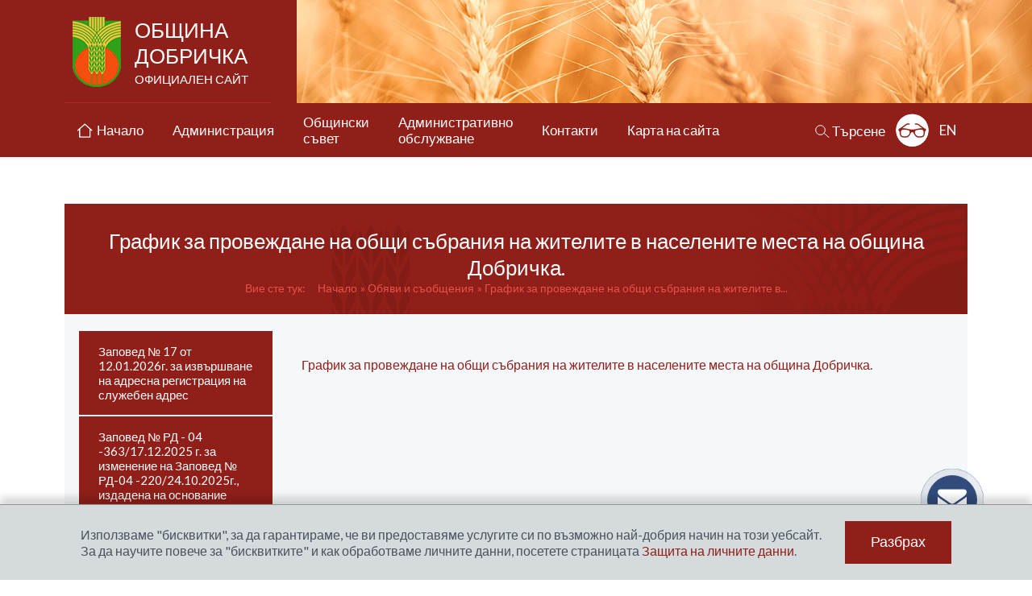

--- FILE ---
content_type: text/html; charset=UTF-8
request_url: https://www.dobrichka.bg/bg/2788-%D0%B3%D1%80%D0%B0%D1%84%D0%B8%D0%BA-%D0%B7%D0%B0-%D0%BF%D1%80%D0%BE%D0%B2%D0%B5%D0%B6%D0%B4%D0%B0%D0%BD%D0%B5-%D0%BD%D0%B0-%D0%BE%D0%B1%D1%89%D0%B8-%D1%81%D1%8A%D0%B1%D1%80%D0%B0%D0%BD%D0%B8
body_size: 199983
content:
 <!DOCTYPE html>
<html lang="bg">
<head>
	<meta charset="utf-8">
  <meta name="viewport" content="width=device-width">
	<title>График за провеждане на общи събрания на жителите в населените места на община Добричка. | Община Добричка</title>
<meta name="title" content="График за провеждане на общи събрания на жителите в населените места на община Добричка. | Община Добричка" />
<meta name="description" content="Официален уеб сайт на Община Добричка" />
<meta name="keywords" content="Община Добричка" />
<meta name="author" content="Община Добричка" />
<meta name="owner" content="Община Добричка" />
<meta name="geo.placename" content="Добрич, България" />

	<link rel="shortcut icon" type="image/x-icon" href="/favicon.png" />
	<link rel="stylesheet" type="text/css" href="/css/application.css" />
    <link rel="stylesheet" type="text/css" href="/css/fresco.css" />
	<!--[if lt IE 9]>
		<script type="text/javascript" src="/js/ie/html5.js"></script>
	<![endif]-->
	<!--[if lt IE 8]>
        <link rel="stylesheet" href="/css/ie_warning.css" type="text/css" media="screen">
		<script type="text/javascript" src="/js/ie/ie_warning.js"></script>
	<![endif]-->
	<script src="https://www.google.com/recaptcha/api.js?hl=bg" async defer></script>
	
	    
    <script async
    src="https://www.googletagmanager.com/gtag/js?id=UA-44246180-24"></script>
    <script>
    window.dataLayer = window.dataLayer || [];
    function gtag(){dataLayer.push(arguments);}
    gtag('js', new Date());
    gtag('config', 'UA-44246180-24');
    </script>
    
	<meta name="google-site-verification" content="y04bB2Sej6FaNa6Wav2nwsO2Ysw9jRbE2Wucw5a46o0" />
</head>
<body class="ver-bg inner-page " id="home">
<header class="site-header">
  <div class="wrap">
          <p class="site-logo"><a href="/bg">Община Добричка <span>официален сайт</span></a></p>
      </div>
    <nav class="main-nav">
    <div class="wrap">
      <a href="#main-menu" class="main-menu-trigger" id="main-menu-trigger">
        <span></span>
        <span></span>
        <span></span>
        <b>Меню</b>
      </a>
      <div class="main-menu" id="main-menu">
        <a href="/bg" ><span>Начало</span></a>
                              <a href="#administration" class=" mega-menu-trigger"><span>Администрация</span></a>
                                                    <a href="#concil" class=" mega-menu-trigger"><span>Общински <br>съвет</span></a>
                                                    <a href="#services" class=" mega-menu-trigger"><span>Административно <br>обслужване</span></a>
                                                    <a href="/bg/3-%d0%ba%d0%be%d0%bd%d1%82%d0%b0%d0%ba%d1%82%d0%b8" class=" "><span>Контакти</span></a>
                                                    <a href="/bg/71-%d0%ba%d0%b0%d1%80%d1%82%d0%b0-%d0%bd%d0%b0-%d1%81%d0%b0%d0%b9%d1%82%d0%b0" class=" "><span>Карта на сайта</span></a>
                                    </div>
      <div class="mega-menu mega-admin" id="administration">
        <div class="mega-admin-top">
          <div class="mega-mayor-box">
            <div class="pic"><img src="/files/info_pages/original_mayor-sonya-georgieva.jpg" alt="[каре кмет]"></div>
            <div class="text">
              <h3>
	Соня Георгиева</h3>
<h4>
	Кмет на Община Добричка</h4>
<p>
	Адрес за кореспонденция:</p>
<p>
	гр. Добрич 9300<br />
	ул. &bdquo;Независимост&quot; № 20<br />
	e-mail: <a href="mailto:obshtina@dobrichka.bg">obshtina@dobrichka.bg</a><br />
	тел: <span>058/601690</span></p>

            </div>
          </div>
          <div class="mega-admin-links">
                          <div>
                <a href="/bg/300-кметски-екип">Кметски екип</a>
                <a href="/bg/299-кметове-и-кметски-наместници-на-населени-места">Кметове и кметски наместници на населени места</a>
                <a href="/bg/283-указател">Указател</a>
                <a href="/bg/298-структура">Структура</a>
                <a href="/bg/570-бюджет">Бюджет</a>
              </div>
              <div>
                <a href="/bg/293-символи">Символи</a>
                <a href="/bg/276-доклади-и-отчети">Доклади и отчети</a>
              </div>
                                  </div>
        </div>
                  <div class="mega-admin-bottom">
            <a href="/bg/822-списък-на-информацията-определена-като-служебна-тайна">Списък на информацията, определена като служебна тайна, създавана, обработвана и съхранявана в Организационна единица "Община Добричка, град Добрич"</a>
            <a href="/bg/284-декларации-по-чл-12-т-2-във-връзка-с-чл-14">Декларации по чл. 12, т. 2 във връзка с чл. 14 от Закона за предотвратяване и разкриване на конфликт на интереси</a>
            <a href="/bg/1305-регистър-декларации-по-зпконпи-по-чл35">Регистър декларации по ЗПКОНПИ по чл.35, ал.1</a>
            <a href="/bg/1165-декларация-за-имущество-и-интереси-по-зпконпи">Декларация за имущество и интереси по ЗПКОНПИ</a>
          </div>
              </div>
              <div class="mega-menu mega-servs" id="services">
          <div class="content">
            <div class="about">
              <h2>ЗА ОБЩИНА ДОБРИЧКА</h2>
              <ul>
                                  <li><a href="/bg/1952-%d0%b8%d1%81%d1%82%d0%be%d1%80%d0%b8%d1%8f">История</a></li>
                                  <li><a href="/bg/266-%d0%bf%d1%80%d0%b8%d1%80%d0%be%d0%b4%d0%b0-%d0%b8-%d0%b5%d0%ba%d0%be%d0%bb%d0%be%d0%b3%d0%b8%d1%8f">Природа и Екология</a></li>
                                  <li><a href="/bg/263-%d0%be%d0%b1%d1%80%d0%b0%d0%b7%d0%be%d0%b2%d0%b0%d0%bd%d0%b8%d0%b5">Образование</a></li>
                                  <li><a href="/bg/652-%d1%82%d1%83%d1%80%d0%b8%d0%b7%d1%8a%d0%bc">Туризъм</a></li>
                                  <li><a href="/bg/262-%d0%ba%d1%83%d0%bb%d1%82%d1%83%d1%80%d0%b0">Култура</a></li>
                                  <li><a href="/bg/654-%d0%b2%d1%81%d0%b8%d1%87%d0%ba%d0%be-%d0%b7%d0%b0-%d1%81%d0%b5%d0%bb%d1%81%d0%ba%d0%be%d1%82%d0%be-%d1%81%d1%82%d0%be%d0%bf%d0%b0%d0%bd%d1%81%d1%82%d0%b2%d0%be">Селското стопанство</a></li>
                                  <li><a href="/bg/264-%d0%b8%d0%ba%d0%be%d0%bd%d0%be%d0%bc%d0%b8%d0%ba%d0%b0">Икономика</a></li>
                                  <li><a href="/bg/261-%d0%b7%d0%b4%d1%80%d0%b0%d0%b2%d0%b5%d0%be%d0%bf%d0%b0%d0%b7%d0%b2%d0%b0%d0%bd%d0%b5">Здравеопазване</a></li>
                                <li><a href="/bg/gallery/">Фотогалерия</a></li>
              </ul>
            </div>
            <div class="links">
              <div class="top">
                <div>
                  <a href="/bg/news">Новини и събития</a>
                  <a href="/bg/8-търгове-и-конкурси">Търгове и конкурси</a>
                </div>
                <div>
                  <a href="/bg/axclusive">Актуално</a>
                  <a href="/bg/9-проекти">Проекти</a>
                </div>
                <div>
                  <a href="/bg/547-обяви-и-съобщения">Обяви и съобщения</a>
                  <a href="/bg/564-медиите-за-нас">Медиите за нас</a>
                </div>
                <div>
                  <a href="/bg/1705-covid-19-актуална-информация"><img src="/images/temp/banner-covid.png" alt=""></a>
                </div>
              </div>
              <div class="center">
                <div class="blocks">
                  <a href="/bg/243-профил-на-купувача">Профил на купувача</a>
                  <a href="/bg/259-регистри">Регистри</a>
                </div>
                <div>
                  <a href="/bg/651-е-услуги-с-електронен-подпис">Е-услуги с електронен подпис</a>
                  <a href="/bg/525-приемни-дни-на-общинската-управа">Записване за приемен ден</a>
                  <a href="/bg/524-достъп-до-информация">Достъп до информация</a>
                  <a href="/bg/523-пощенска-кутия-за-сигнали-жалби-молби-и-предложения">Жалби и предложения</a>
                </div>
                <div>
                  <a href="/bg/522-теглене-на-образец-на-услуга">Теглене на образец на услуга</a>
                  <a href="/bg/521-деловодна-справка">Деловодна справка</a>
                  <a href="/bg/520-е-правителство">е-Правителство</a>
                  <a href="/bg/519-еуслуги-за-мдт">е-услуги за МДТ</a>
                </div>
              </div>
              <div class="bottom">
                <div>
                  <a href="/bg/292-документи-и-заповеди-на-община-добричка">Документи и заповеди <br>на Община Добричка</a>
                  <a href="/bg/276-доклади-и-отчети">Доклади и отчети</a>
                  <a href="/bg/11-социални-дейности-и-услуги">Социални дейности</a>
                </div>
                <div>
                  <a href="/bg/548-обявления-и-съобщения-по-устройство">Обявления и съобщения по <br>устройство на територията</a>
                  <a href="/bg/329-административни-услуги">Административни услуги</a>
                </div>
                <div>
                  <a href="/bg/654-всичко-за-селското-стопанство">Всичко за <br>селското стопанство</a>
                  <a href="/bg/739-овос">ОВОС</a>
                </div>
              </div>
            </div>
          </div>
        </div>
            <div class="mega-menu mega-concil" id="concil">
        <div class="content">
          <div>
            <a href="/bg/308-структура-състав-ръководство">Структура, състав, ръководство</a>
            <a href="/bg/307-наредби-правилници">Наредби, правилници</a>
            <a href="/bg/306-решения">Решения</a>
            <a href="/bg/305-заседания-на-обс">Заседания на ОбС</a>
            <a href="/bg/2940-заседание-на-обс-на-живо">Заседание на живо</a>
            <a href="/bg/2942-видеорхив-на-заседанията-на-обс">Видеорхив на заседанията</a>
            <a href="/bg/610-материали-за-предстоящо-заседание-на">Материали за предстоящо заседание на общински съвет</a>
            <a href="/bg/304-заседания-на-постоянните-комисии">Заседания на Постоянните комисии</a>
          </div>
          <div>
            <a href="/bg/303-проекти-на-правилници-и-наредби">Проекти на правилници и наредби</a>
            <a href="/bg/301-доклади-и-отчети">Доклади и отчети</a>
            <a href="/bg/302-контрол-по-законосъобразност">Контрол по законосъобразност</a>
            <a href="/bg/1642-процедура-за-подбор-на-кандидати-за-с">Процедура за подбор на кандидати за съдебни заседатели към съдебния район на Районен съд – град Добрич</a>
            <a href="/bg/3007-%d1%80%d0%b5%d0%b3%d0%b8%d1%81%d1%82%d1%8a%d1%80-%d0%bd%d0%b0-%d0%bf%d1%80%d0%b5%d0%b4%d0%bb%d0%be%d0%b6%d0%b5%d0%bd%d0%b8%d1%8f%d1%82%d0%b0-%d0%b7%d0%b0-%d0%bf%d1%80%d0%be%d0%b2%d0%b5%d0%b6">Регистър на предложенията за провеждане на местен референдум</a>
          </div>
          <div>
            <a href="/bg/1295-декларации-по-чл-35-ал-1-зпконпи-формуля">Декларации по чл. 35 ал. 1 ЗПКОНПИ - формуляри</a>
            <a href="/bg/1294-публичен-регистър-на-декларациите-п">Публичен регистър на декларациите по чл. 35 ал. 1 ЗПКОНПИ</a>
            <a href="/bg/2982-публичен-електронен-регистър-на-пит">Публичен електронен регистър на питанията по чл. 33, ал. 1, т. 4 от ЗМСМА и отговорите към тях</a>
          </div>
        </div>
      </div>
      <div class="utility-box">
        <a href="#search" class="site-search" id="search-trigger"><span>Търсене</span></a>
        <form action="/bg/search" method="get" class="search-box" id="search">
  <div class="fields">
    <label for="seacrh_phrase">Търсене в сайта</label>
    <input type="text" name="ss" class="search-field" id="search-field" />
    <div><button class="submit">Търси</button></div>
  </div>
</form>        <div class="acc-mode-button">
                      <a href="/bg/accessabillity/advanced" class="acc-mode ind" title="Разширена достъпност: изключено">Разширена достъпност: изключено</a>
                  </div>
        <div class="lang-nav-button">
                      <a href="/en" class="lang-nav-trigger">EN</a>
                            </div>
      </div>
    </div>
  </nav>
</header>
<main class="wrap">
  <article>
  <header class="page-header">
    <h1 class="page-title">График за провеждане на общи събрания на жителите в населените места на община Добричка.</h1>
    <nav class="breadcrumbs">
      <span>Вие сте тук:</span>
        <a href="/" title="Начало">Начало</a></li>
      <a href="/bg/547-%d0%be%d0%b1%d1%8f%d0%b2%d0%b8-%d0%b8-%d1%81%d1%8a%d0%be%d0%b1%d1%89%d0%b5%d0%bd%d0%b8%d1%8f" title="Обяви и съобщения" >Обяви и съобщения</a>
      <a href="/bg/2788-%d0%b3%d1%80%d0%b0%d1%84%d0%b8%d0%ba-%d0%b7%d0%b0-%d0%bf%d1%80%d0%be%d0%b2%d0%b5%d0%b6%d0%b4%d0%b0%d0%bd%d0%b5-%d0%bd%d0%b0-%d0%be%d0%b1%d1%89%d0%b8-%d1%81%d1%8a%d0%b1%d1%80%d0%b0%d0%bd%d0%b8" title="График за провеждане на общи събрания на жителите в населените места на община Добричка." class="active">График за провеждане на общи събрания на жителите в...</a>
      </nav>
  </header>
  <div class="page-content ">
          <aside class="sidebar">
  <a href="#page-nav" class="sidebar-menu-trigger" id="sidebar-menu-trigger">секции</a>
  <nav class="page-nav sidebar-menu" id="sidebar-menu">
        <ul>
                              <li>
            <a href="/bg/3388-%d0%b7%d0%b0%d0%bf%d0%be%d0%b2%d0%b5%d0%b4-%e2%84%96-17-%d0%be%d1%82-12012026%d0%b3-%d0%b7%d0%b0-%d0%b8%d0%b7%d0%b2%d1%8a%d1%80%d1%88%d0%b2%d0%b0%d0%bd%d0%b5-%d0%bd%d0%b0-%d0%b0%d0%b4%d1%80" ><span>Заповед № 17 от 12.01.2026г. за извършване на адресна регистрация на служебен адрес</span></a>
                      </li>		
                                      <li>
            <a href="/bg/3383-%d0%b7%d0%b0%d0%bf%d0%be%d0%b2%d0%b5%d0%b4-%e2%84%96-%d1%80%d0%b4-04-36317122025-%d0%b3-%d0%b7%d0%b0-%d0%b8%d0%b7%d0%bc%d0%b5%d0%bd%d0%b5%d0%bd%d0%b8%d0%b5-%d0%bd%d0%b0-%d0%b7%d0%b0%d0%bf" ><span>Заповед № РД - 04 -363/17.12.2025 г. за изменение на Заповед № РД-04 -220/24.10.2025г., издадена на основание чл.37 в, ал. 4 от ЗСПЗЗ</span></a>
                      </li>		
                                      <li>
            <a href="/bg/3382-%d0%be%d0%b1%d1%8f%d0%b2%d0%b0-%d0%b7%d0%b0-%d0%bf%d1%80%d0%b8%d0%b5%d0%bc%d0%b0%d0%bd%d0%b5-%d0%bd%d0%b0-%d1%81%d0%bb%d1%83%d0%b6%d0%b1%d0%b0-%d0%b2-%d0%b4%d0%be%d0%b1%d1%80%d0%be%d0%b2%d0%be" ><span>Обява за приемане на служба в доброволния резерв на български граждани освободени от военна служба в доброволния резерв</span></a>
                      </li>		
                                      <li>
            <a href="/bg/3381-%d0%be%d0%b1%d1%8f%d0%b2%d0%b0-%d0%b7%d0%b0-150-%d0%b2%d0%b0%d0%ba%d0%b0%d0%bd%d1%82%d0%bd%d0%b8-%d0%b4%d0%bb%d1%8a%d0%b6%d0%bd%d0%be%d1%81%d1%82%d0%b8-%d0%b7%d0%b0-%d1%81%d1%80%d0%be%d1%87%d0%bd" ><span>Обява за 150 вакантни длъжности за срочна служба в доброволния резерв</span></a>
                      </li>		
                                      <li>
            <a href="/bg/3380-%d0%be%d0%b1%d1%8f%d0%b2%d0%bb%d0%b5%d0%bd%d0%b8%d0%b5-%d0%b7%d0%b0-%d0%bf%d1%80%d0%b8%d0%b5%d1%82%d0%b8-%d0%ba%d0%b0%d0%b4%d0%b0%d1%81%d1%82%d1%80%d0%b0%d0%bb%d0%bd%d0%b8-%d0%ba%d0%b0%d1%80" ><span>Обявление за приети кадастрални карти и кадастрални регистри на недвижими имоти за урбанизираните територии в община Добричка</span></a>
                      </li>		
                                      <li>
            <a href="/bg/3378-%d0%b3%d1%80%d0%b0%d1%84%d0%b8%d0%ba-%d1%81%d0%bc%d0%b5%d1%82%d0%be%d1%81%d1%8a%d0%b1%d0%b8%d1%80%d0%b0%d0%bd%d0%b5-%d0%bc-%d1%8f%d0%bd%d1%83%d0%b0%d1%80%d0%b8-2026%d0%b3" ><span>График сметосъбиране м. януари 2026г.</span></a>
                      </li>		
                                      <li>
            <a href="/bg/3372-%d0%be%d0%b1%d1%8f%d0%b2%d0%b0-%d0%b7%d0%b0-%d0%bf%d1%80%d0%be%d0%b2%d0%b5%d0%b6%d0%b4%d0%b0%d0%bd%d0%b5-%d0%bd%d0%b0-%d0%ba%d0%be%d0%bd%d0%ba%d1%83%d1%80%d1%81-%d0%b7%d0%b0-%d0%b2%d0%be%d0%b9" ><span>Обява за провеждане на конкурс за войнишки длъжности, за приемане на военна служба на лица, завършили граждански средни или висши училища в страната или в чужбина</span></a>
                      </li>		
                                      <li>
            <a href="/bg/3371-%d0%be%d0%b1%d1%8f%d0%b2%d0%b0-%d0%b7%d0%b0-%d0%bf%d1%80%d0%be%d0%b2%d0%b5%d0%b6%d0%b4%d0%b0%d0%bd%d0%b5-%d0%bd%d0%b0-%d0%ba%d0%be%d0%bd%d0%ba%d1%83%d1%80%d1%81-%d0%b7%d0%b0-%d0%b2%d0%be%d0%b9" ><span>Обява за провеждане на конкурс за войнишки длъжности, за приемане на военна служба на лица, завършили граждански средни или висши училища в страната или в чужбина</span></a>
                      </li>		
                                      <li>
            <a href="/bg/3370-%d1%81%d1%8a%d0%be%d0%b1%d1%89%d0%b5%d0%bd%d0%b8%d0%b5-%d0%be%d1%82-%d0%b1%d0%b0%d1%81%d0%b5%d0%b9%d0%bd%d0%be%d0%b2%d0%b0-%d0%b4%d0%b8%d1%80%d0%b5%d0%ba%d1%86%d0%b8%d1%8f-%d0%b4%d1%83%d0%bd" ><span>Съобщение от Басейнова дирекция "Дунавски район" за изменение на разрешително за водовземане от подземни води</span></a>
                      </li>		
                                      <li>
            <a href="/bg/3367-%d1%81%d1%8a%d0%be%d0%b1%d1%89%d0%b5%d0%bd%d0%b8%d0%b5-%d0%be%d1%82-%d0%b1%d0%b0%d1%81%d0%b5%d0%b9%d0%bd%d0%be%d0%b2%d0%b0-%d0%b4%d0%b8%d1%80%d0%b5%d0%ba%d1%86%d0%b8%d1%8f-%d0%b4%d1%83%d0%bd" ><span>Съобщение от Басейнова Дирекция "Дунавски район" за изменение на разрешително за водовземане от подземни води</span></a>
                      </li>		
                                      <li>
            <a href="/bg/3366-%d0%be%d0%b1%d1%8f%d0%b2%d0%b0-%d0%b7%d0%b0-%d0%bd%d0%b0%d0%b1%d0%b8%d1%80%d0%b0%d0%bd%d0%b5-%d0%bd-%d0%b0%d0%ba%d0%b0%d0%bd%d0%b4%d0%b8%d0%b4%d0%b0%d1%82%d0%b8-%d0%b7%d0%b0-%d0%b2%d0%be%d0%b5" ><span>Обява за набиране н акандидати за военна служба, служба в доброволния резерв и график за прием на документи за курсанти във ВВМУ " Н. Й. Вапцаров" - Варна за учебната 2026/2027г.</span></a>
                      </li>		
                                      <li>
            <a href="/bg/3365-%d0%b7%d0%b0%d0%bf%d0%be%d0%b2%d0%b5%d0%b4-%e2%84%96-1575-%d0%be%d1%82-02122025%d0%b3-%d0%b7%d0%b0-%d0%b8%d0%b7%d0%b2%d1%8a%d1%80%d1%88%d0%b2%d0%b0%d0%bd%d0%b5-%d0%bd%d0%b0-%d0%b0%d0%b4%d1%80" ><span>Заповед № 1575 от 02.12.2025г. за извършване на адресна регистрация на служебен адрес</span></a>
                      </li>		
                                      <li>
            <a href="/bg/3364-%d0%b3%d1%80%d0%b0%d1%84%d0%b8%d0%ba-%d1%81%d0%bc%d0%b5%d1%82%d0%be%d1%81%d1%8a%d0%b1%d0%b8%d1%80%d0%b0%d0%bd%d0%b5-%d0%bc-%d0%b4%d0%b5%d0%ba%d0%b5%d0%bc%d0%b2%d1%80%d0%b8-2025%d0%b3" ><span>График сметосъбиране м. декември 2025г.</span></a>
                      </li>		
                                      <li>
            <a href="/bg/3357-%d1%81%d1%8a%d0%be%d0%b1%d1%89%d0%b5%d0%bd%d0%b8%d0%b5-%d0%b4%d0%be-%d0%b0%d0%bd%d0%ba%d0%b0-%d0%b0%d0%bd%d0%b3%d0%b5%d0%bb%d0%be%d0%b2%d0%b0-%d0%be%d1%82%d0%bd%d0%be%d1%81%d0%bd%d0%be-%d0%b8" ><span>Съобщение до Анка Ангелова относно извършване на адресна регистрация на служебен адрес</span></a>
                      </li>		
                                      <li>
            <a href="/bg/3356-%d1%81%d1%8a%d0%be%d0%b1%d1%89%d0%b5%d0%bd%d0%b8%d0%b5-%d0%b4%d0%be-%d0%b9%d0%be%d0%b7%d0%bb%d0%b5%d0%bc-%d0%b0%d1%85%d0%bc%d0%b5%d0%b4-%d0%be%d1%82%d0%bd%d0%be%d1%81%d0%bd%d0%be-%d0%b8%d0%b7" ><span>Съобщение до Йозлем Ахмед относно извършване на адресна регистрация на служебен адрес</span></a>
                      </li>		
                                      <li>
            <a href="/bg/3355-%d1%81%d1%8a%d0%be%d0%b1%d1%89%d0%b5%d0%bd%d0%b8%d0%b5-%d0%b4%d0%be-%d0%b9%d0%be%d0%b7%d0%b4%d0%b5%d0%bd-%d0%ba%d1%83%d1%88%d0%b4%d0%b6%d1%83-%d0%be%d1%82%d0%bd%d0%be%d1%81%d0%bd%d0%be-%d0%b8" ><span>Съобщение до Йозден Кушджу относно извършване на адресна регистрация на служебен адрес</span></a>
                      </li>		
                                      <li>
            <a href="/bg/3354-%d1%81%d1%8a%d0%be%d0%b1%d1%89%d0%b5%d0%bd%d0%b8%d0%b5-%d0%b4%d0%be-%d0%b3%d1%8e%d0%bd%d1%8e%d0%bb-%d1%85%d0%b0%d0%bb%d0%b8%d0%bb-%d0%be%d1%82%d0%bd%d0%be%d1%81%d0%bd%d0%be-%d0%b8%d0%b7%d0%b2" ><span>Съобщение до Гюнюл Халил относно извършване на адресна регистрация на служебен адрес</span></a>
                      </li>		
                                      <li>
            <a href="/bg/3353-%d1%81%d1%8a%d0%be%d0%b1%d1%89%d0%b5%d0%bd%d0%b8%d0%b5-%d0%b4%d0%be-%d0%b8%d1%81%d0%bc%d0%b0%d0%b8%d0%bb-%d1%85%d0%b0%d0%bb%d0%b8%d0%bb-%d0%be%d1%82%d0%bd%d0%be%d1%81%d0%bd%d0%be-%d0%b8%d0%b7" ><span>Съобщение до Исмаил Халил относно извършване на адресна регистрация на служебен адрес</span></a>
                      </li>		
                                      <li>
            <a href="/bg/3352-%d1%81%d1%8a%d0%be%d0%b1%d1%89%d0%b5%d0%bd%d0%b8%d0%b5-%d0%b4%d0%be-%d1%80%d0%b5%d0%b4%d0%b6%d0%b5%d0%b1-%d0%b1%d0%b5%d0%b9%d1%82%d1%83%d0%bb%d0%b0-%d0%be%d1%82%d0%bd%d0%be%d1%81%d0%bd%d0%be" ><span>Съобщение до Реджеб Бейтула относно извършване на адресна регистрация на служебен адрес</span></a>
                      </li>		
                                      <li>
            <a href="/bg/3351-%d1%81%d1%8a%d0%be%d0%b1%d1%89%d0%b5%d0%bd%d0%b8%d0%b5-%d0%b4%d0%be-%d0%bd%d0%b0%d0%b7%d0%b8%d0%bb%d0%b5-%d0%b1%d0%b5%d0%b9%d1%82%d1%83%d0%bb%d0%b0-%d0%be%d1%82%d0%bd%d0%be%d1%81%d0%bd%d0%be" ><span>Съобщение до Назиле Бейтула относно извършване на адресна регистрация на служебен адрес</span></a>
                      </li>		
                                      <li>
            <a href="/bg/3350-%d1%81%d1%8a%d0%be%d0%b1%d1%89%d0%b5%d0%bd%d0%b8%d0%b5-%d0%b4%d0%be-%d0%ba%d0%b0%d0%b4%d0%b5%d1%80-%d0%b0%d0%bb%d0%b8-%d0%be%d1%82%d0%bd%d0%be%d1%81%d0%bd%d0%be-%d0%b8%d0%b7%d0%b2%d1%8a%d1%80" ><span>Съобщение до Кадер Али относно извършване на адресна регистрация на служебен адрес</span></a>
                      </li>		
                                      <li>
            <a href="/bg/3349-%d1%81%d1%8a%d0%be%d0%b1%d1%89%d0%b5%d0%bd%d0%b8%d0%b5-%d0%b4%d0%be-%d0%b0%d0%bd%d0%b5%d1%82%d0%b0-%d0%b0%d0%b1%d0%b5%d0%b4%d0%b8%d0%bd-%d0%be%d1%82%d0%bd%d0%be%d1%81%d0%bd%d0%be-%d0%b8%d0%b7" ><span>Съобщение до Анета Абедин относно извършване на адресна регистрация на служебен адрес</span></a>
                      </li>		
                                      <li>
            <a href="/bg/3348-%d1%81%d1%8a%d0%be%d0%b1%d1%89%d0%b5%d0%bd%d0%b8%d0%b5-%d0%b4%d0%be-%d0%b0%d0%b1%d0%b5%d0%b4%d0%b8%d0%bd-%d0%b0%d0%b1%d0%b5%d0%b4%d0%b8%d0%bd-%d0%be%d1%82%d0%bd%d0%be%d1%81%d0%bd%d0%be-%d0%b8" ><span>Съобщение до Абедин Абедин относно извършване на адресна регистрация на служебен адрес</span></a>
                      </li>		
                                      <li>
            <a href="/bg/3347-%d0%be%d0%b1%d1%8f%d0%b2%d0%b0-%d0%b7-%d0%b0%d0%bf%d1%80%d0%be%d0%b2%d0%b5%d0%b6%d0%b4%d0%b0%d0%bd%d0%b5-%d0%bd%d0%b0-%d0%ba%d0%be%d0%bd%d0%ba%d1%83%d1%80%d1%81-%d0%b7%d0%b0-3-%d1%82%d1%80%d0%b8" ><span>Обява з апровеждане на конкурс за 3 (три) офицерски длъжности във военни формирования от състава на Военноморските сили</span></a>
                      </li>		
                                      <li>
            <a href="/bg/3346-%d0%be%d0%b1%d1%8f%d0%b2%d0%b0-%d0%b7%d0%b0-%d0%bf%d0%be%d0%b4%d0%b1%d0%be%d1%80-%d0%bd%d0%b0-%d0%bf%d0%b5%d1%80%d1%81%d0%be%d0%bd%d0%b0%d0%bb-%d0%b2-%d0%be%d0%b1%d1%89%d0%bd%d0%be%d1%81%d1%82" ><span>Обява за подбор на персонал в "Общностен център за деца и семейства", с. Стефаново, община Добричка</span></a>
                      </li>		
                                      <li>
            <a href="/bg/3336-%d1%81%d1%8a%d0%be%d0%b1%d1%89%d0%b5%d0%bd%d0%b8%d0%b5-%d0%b4%d0%be-%d0%b8%d0%bb%d0%b8%d1%8f%d0%bd-%d0%b8%d0%bb%d0%b8%d0%b5%d0%b2-%d0%be%d1%82%d0%bd%d0%be%d1%81%d0%bd%d0%be-%d0%b8%d0%b7%d0%b2" ><span>Съобщение до Илиян Илиев относно извършване на адресна регистрация на служебен адрес</span></a>
                      </li>		
                                      <li>
            <a href="/bg/3335-%d1%81%d1%8a%d0%be%d0%b1%d1%89%d0%b5%d0%bd%d0%b8%d0%b5-%d0%b4%d0%be-%d0%bd%d0%b5%d0%b2%d1%80%d0%b5%d1%81-%d0%b8%d0%bb%d0%b8%d0%b5%d0%b2%d0%b0-%d0%be%d1%82%d0%bd%d0%be%d1%81%d0%bd%d0%be-%d0%b8" ><span>Съобщение до Неврес Илиева относно извършване на адресна регистрация на служебен адрес</span></a>
                      </li>		
                                      <li>
            <a href="/bg/3334-%d0%b7%d0%b0%d0%bf%d0%be%d0%b2%d0%b5%d0%b4-%e2%84%96-1479-%d0%be%d1%82-13112025%d0%b3-%d0%b7%d0%b0-%d0%b8%d0%b7%d0%b2%d1%8a%d1%80%d1%88%d0%b2%d0%b0%d0%bd%d0%b5-%d0%bd%d0%b0-%d0%b0%d0%b4%d1%80" ><span>Заповед № 1479 от 13.11.2025г. за извършване на адресна регистрация на служебен адрес</span></a>
                      </li>		
                                      <li>
            <a href="/bg/3333-%d1%83%d0%b2%d0%b5%d0%b4%d0%be%d0%bc%d0%bb%d0%b5%d0%bd%d0%b8%d0%b5-%d0%b7%d0%b0-%d0%b8%d0%b7%d0%b7%d0%b5%d0%bc%d0%b2%d0%b0%d0%bd%d0%b5-%d0%bd%d0%b0-%d0%b8%d0%bc%d0%be%d1%82-%d0%be%d0%b1%d1%89" ><span>Уведомление за изземване на имот - общинска собственост, с. Полк. Свещарово</span></a>
                      </li>		
                                      <li>
            <a href="/bg/3332-%d1%83%d0%b2%d0%b5%d0%b4%d0%be%d0%bc%d0%bb%d0%b5%d0%bd%d0%b8%d0%b5-%d0%b7%d0%b0-%d0%b8%d0%b7%d0%b7%d0%b5%d0%bc%d0%b2%d0%b0%d0%bd%d0%b5-%d0%bd%d0%b0-%d0%b8%d0%bc%d0%be%d1%82-%d0%be%d0%b1%d1%89" ><span>Уведомление за изземване на имот - общинска собственост, с. Полк. Свещарово</span></a>
                      </li>		
                                      <li>
            <a href="/bg/3331-%d0%be%d0%b1%d1%8f%d0%b2%d0%b0-%d0%b7%d0%b0-%d1%80%d0%b0%d0%bd%d0%b5%d0%bd-%d0%bf%d1%80%d0%b8%d0%b5%d0%bc-%d0%bd%d0%b0-%d0%ba%d1%83%d1%80%d1%81%d0%b0%d0%bd%d1%82%d0%b8-%d0%b2-%d0%bd%d0%b2%d1%83" ><span>Обява за ранен прием на курсанти в НВУ „Васил Левски“ за учебната 2026/2027г.</span></a>
                      </li>		
                                      <li>
            <a href="/bg/3330-%d1%83%d0%b2%d0%b5%d0%b4%d0%be%d0%bc%d0%bb%d0%b5%d0%bd%d0%b8%d0%b5-%d0%b7%d0%b0-%d0%b8%d0%b7%d0%b7%d0%b5%d0%bc%d0%b2%d0%b0%d0%bd%d0%b5-%d0%bd%d0%b0-%d0%b8%d0%bc%d0%be%d1%82-%d0%be%d0%b1%d1%89" ><span>Уведомление за изземване на имот - общинска собственост, с. Паскалево</span></a>
                      </li>		
                                      <li>
            <a href="/bg/3329-%d0%b3%d1%80%d0%b0%d1%84%d0%b8%d0%ba-%d1%81%d0%bc%d0%b5%d1%82%d0%be%d1%81%d1%8a%d0%b1%d0%b8%d1%80%d0%b0%d0%bd%d0%b5-%d0%bc-%d0%bd%d0%be%d0%b5%d0%bc%d0%b2%d1%80%d0%b8-2025%d0%b3" ><span>График сметосъбиране м. ноември 2025г.</span></a>
                      </li>		
                                      <li>
            <a href="/bg/3328-%d0%be%d0%b1%d1%8f%d0%b2%d0%b0-%d0%b7%d0%b0-%d0%bf%d0%be%d0%b4%d0%b1%d0%be%d1%80-%d0%b7%d0%b0-%d0%bd%d0%b0%d0%b1%d0%b8%d1%80%d0%b0%d0%bd%d0%b5-%d0%bd%d0%b0-%d0%ba%d0%b0%d0%bd%d0%b4%d0%b8%d0%b4" ><span>Обява за подбор за набиране на кандидати за длъжността " логопед" в "Общностен център за деца и семейства", с. Стефаново, община Добричка</span></a>
                      </li>		
                                      <li>
            <a href="/bg/3327-%d0%b7%d0%b0%d0%bf%d0%be%d0%b2%d0%b5%d0%b4-%e2%84%96141331102025-%d0%b3-%d0%bd%d0%b0-%d0%ba%d0%bc%d0%b5%d1%82%d0%b0-%d0%bd%d0%b0-%d0%be%d0%b1%d1%89%d0%b8%d0%bd%d0%b0-%d0%b4%d0%be%d0%b1%d1%80" ><span>Заповед №1413/31.10.2025 г. на кмета на община Добричка относно определяне границите на районите и вида на предлаганите услуги в съответния район, както и честотата на сметоизвозване</span></a>
                      </li>		
                                      <li>
            <a href="/bg/3326-%d0%b3%d1%80%d0%b0%d1%84%d0%b8%d0%ba-%d0%b7%d0%b0-%d0%bf%d1%80%d0%be%d0%b2%d0%b5%d0%b6%d0%b4%d0%b0%d0%bd%d0%b5-%d0%bd%d0%b0-%d0%be%d0%b1%d1%89%d0%b8-%d1%81%d1%8a%d0%b1%d1%80%d0%b0%d0%bd%d0%b8" ><span>График за провеждане на Общи събрания в населените места на община Добричка</span></a>
                      </li>		
                                      <li>
            <a href="/bg/3325-%d0%b3%d1%80%d0%b0%d1%84%d0%b8%d0%ba-%d0%b7%d0%b0-%d0%be%d1%81%d1%8a%d1%89%d0%b5%d1%81%d1%82%d0%b2%d1%8f%d0%b2%d0%b0%d0%bd%d0%b5-%d0%bd%d0%b0-%d0%bf%d0%be%d1%81%d0%b5%d1%89%d0%b5%d0%bd%d0%b8" ><span>График за осъществяване на посещения и срещи в малки и отдалечени населени места на територията на ОДМВР-Добрич от мобилни екипи през месец ноември 2025г.</span></a>
                      </li>		
                                      <li>
            <a href="/bg/3323-%d0%be%d0%b1%d1%8f%d0%b2%d0%b0-%d0%b7%d0%b0-%d0%bf%d1%80%d0%be%d0%b2%d0%b5%d0%b6%d0%b4%d0%b0%d0%bd%d0%b5-%d0%bd%d0%b0-%d0%ba%d0%be%d0%bd%d0%ba%d1%83%d1%80%d1%81-%d0%b7%d0%b0-%d0%b2%d0%be%d0%b9" ><span>Обява за провеждане на конкурс за войнишки длъжности, за приемане на военна служба на лица, завършили граждански средни или висши училища  в страната или в чужбина</span></a>
                      </li>		
                                      <li>
            <a href="/bg/3322-%d0%be%d0%b1%d1%8f%d0%b2%d0%b0-%d0%b7%d0%b0-%d0%bf%d1%80%d0%be%d0%b2%d0%b5%d0%b6%d0%b4%d0%b0%d0%bd%d0%b5-%d0%bd%d0%b0-%d0%ba%d0%be%d0%bd%d0%ba%d1%83%d1%80%d1%81-%d0%b7%d0%b0-%d0%b2%d0%be%d0%b9" ><span>Обява за провеждане на конкурс за войнишки длъжности, за приемане на военна служба на лица, завършили граждански средни или висши училища в страната или в чужбина</span></a>
                      </li>		
                                      <li>
            <a href="/bg/3321-%d1%81%d1%8a%d0%be%d0%b1%d1%89%d0%b5%d0%bd%d0%b8%d0%b5-%d0%b4%d0%be-%d1%80%d0%b0%d0%b4%d0%be%d1%81%d0%bb%d0%b0%d0%b2-%d0%b2%d0%b5%d0%bb%d0%ba%d0%be%d0%b2-%d0%be%d1%82%d0%bd%d0%be%d1%81%d0%bd" ><span>Съобщение до Радослав Велков относно извършване на адресна регистрация на служебен адрес</span></a>
                      </li>		
                                      <li>
            <a href="/bg/3320-%d1%81%d1%8a%d0%be%d0%b1%d1%89%d0%b5%d0%bd%d0%b8%d0%b5-%d0%b4%d0%be-%d0%ba%d0%be%d1%80%d0%b0%d0%b9-%d0%b2%d0%b0%d1%82%d0%b0%d0%bd%d1%81%d0%b5%d0%b2%d0%b5%d1%80-%d0%be%d1%82%d0%bd%d0%be%d1%81" ><span>Съобщение до Корай Ватансевер  относно извършване на адресна регистрация на служебен адрес</span></a>
                      </li>		
                                      <li>
            <a href="/bg/3319-%d0%be%d0%b1%d1%8f%d0%b2%d0%b0-%d0%b7%d0%b0-%d0%bf%d0%be%d0%b4%d0%b1%d0%be%d1%80-%d0%b7%d0%b0-%d0%bd%d0%b0%d0%b1%d0%b8%d1%80%d0%b0%d0%bd%d0%b5-%d0%bd%d0%b0-%d0%bf%d0%b5%d1%80%d1%81%d0%be%d0%bd" ><span>Обява за подбор за набиране на персонал в "Общностен център за деца и семейства", с. Стефаново, община Добричка</span></a>
                      </li>		
                                      <li>
            <a href="/bg/3315-%d0%be%d0%b1%d1%8f%d0%b2%d0%b0-%d0%b7%d0%b0-%d0%bf%d1%80%d0%be%d0%b2%d0%b5%d0%b6%d0%b4%d0%b0%d0%bd%d0%b5-%d0%bd%d0%b0-%d0%ba%d0%be%d0%bd%d0%ba%d1%83%d1%80%d1%81-%d0%b7%d0%b0-%d0%b2%d0%be%d0%b9" ><span>Обява за провеждане на конкурс за войнишки длъжности, за приемане на военна служба на лица, завършили граждански средни или висши училища в страната или в чужбина</span></a>
                      </li>		
                                      <li>
            <a href="/bg/3314-%d0%be%d0%b1%d1%8f%d0%b2%d0%b0-%d0%b7%d0%b0-%d0%bf%d1%80%d0%be%d0%b2%d0%b5%d0%b6%d0%b4%d0%b0%d0%bd%d0%b5-%d0%bd%d0%b0-%d0%ba%d0%be%d0%bd%d0%ba%d1%83%d1%80%d1%81-%d0%b7%d0%b0-%d0%b7%d0%b0%d0%b5" ><span>Обява за провеждане на конкурс за заемането на офицерски длъжности за лица, изпълнявали кадрова военна служба</span></a>
                      </li>		
                                      <li>
            <a href="/bg/3313-%d0%b7%d0%b0%d0%bf%d0%be%d0%b2%d0%b5%d0%b4-%e2%84%96-1323-%d0%be%d1%82-13102025%d0%b3-%d0%b7%d0%b0-%d0%b8%d0%b7%d0%b2%d1%8a%d1%80%d1%88%d0%b2%d0%b0%d0%bd%d0%b5-%d0%bd%d0%b0-%d0%b0%d0%b4%d1%80" ><span>Заповед № 1323 от 13.10.2025г. за извършване на адресна регистрация на служебен адрес</span></a>
                      </li>		
                                      <li>
            <a href="/bg/3312-%d0%be%d0%b1%d1%8f%d0%b2%d0%b0-%d0%b7%d0%b0-%d0%bf%d0%be%d0%b4%d0%b1%d0%be%d1%80-%d0%bd%d0%b0-%d0%bc%d0%b5%d0%b4%d0%b8%d1%86%d0%b8%d0%bd%d1%81%d0%ba%d0%b8-%d1%81%d0%b5%d1%81%d1%82%d1%80%d0%b8" ><span>Обява за подбор на медицински сестри в здравни кабинети в училища на територията на община Добричка</span></a>
                      </li>		
                                      <li>
            <a href="/bg/3311-%d0%be%d0%b1%d1%8f%d0%b2%d0%b0-%d0%b7%d0%b0-%d0%bf%d0%be%d0%b4%d0%b1%d0%be%d1%80-%d0%bd%d0%b0-%d0%bf%d0%b5%d1%80%d1%81%d0%be%d0%bd%d0%b0%d0%bb-%d0%b2-%d1%86%d0%bd%d1%81%d1%82%d0%bf%d0%bb%d0%b4" ><span>Обява за подбор на персонал в ЦНСТПЛД и ДПЛД в с. Опанец</span></a>
                      </li>		
                                      <li>
            <a href="/bg/3307-%d0%be%d0%b1%d1%8f%d0%b2%d0%b0-%d0%b7%d0%b0-%d0%bf%d1%80%d0%be%d0%b2%d0%b5%d0%b6%d0%b4%d0%b0%d0%bd%d0%b5-%d0%bd%d0%b0-%d0%ba%d0%be%d0%bd%d0%ba%d1%83%d1%80%d1%81-%d0%b7%d0%b0-%d0%b7%d0%b0%d0%b5" ><span>Обява за провеждане на конкурс за заемането на длъжности за военни оркестранти на лица, завършили граждански средни или висши училища в страната или в чужбина</span></a>
                      </li>		
                                      <li>
            <a href="/bg/3306-%d0%be%d0%b1%d1%8f%d0%b2%d0%b0-%d0%b7%d0%b0-%d0%bf%d1%80%d0%be%d0%b2%d0%b5%d0%b6%d0%b4%d0%b0%d0%bd%d0%b5-%d0%bd%d0%b0-%d0%ba%d0%be%d0%bd%d0%ba%d1%83%d1%80%d1%81-%d0%b7%d0%b0-%d0%b2%d0%b0%d0%ba" ><span>Обява за провеждане на конкурс за вакантни длъжности във Военномедицинска академия и медицинските пунктове във военни формирования от Българската армия</span></a>
                      </li>		
                                      <li>
            <a href="/bg/3305-%d0%be%d0%b1%d1%8f%d0%b2%d0%b0-%d0%b7%d0%b0-%d0%bf%d0%be%d0%b4%d0%b1%d0%be%d1%80-%d0%b7%d0%b0-%d0%bd%d0%b0%d0%b1%d0%b8%d1%80%d0%b0%d0%bd%d0%b5-%d0%bd%d0%b0-%d0%bf%d0%b5%d1%80%d1%81%d0%be%d0%bd" ><span>Обява за подбор за набиране на персонал в "Общностен център за деца и семейства", с .Стефаново, община Добричка</span></a>
                      </li>		
                                      <li>
            <a href="/bg/3304-%d0%b3%d1%80%d0%b0%d1%84%d0%b8%d0%ba-%d0%b7%d0%b0-%d0%be%d1%81%d1%8a%d1%89%d0%b5%d1%81%d1%82%d0%b2%d1%8f%d0%b2%d0%b0%d0%bd%d0%b5-%d0%bd%d0%b0-%d0%bf%d0%be%d1%81%d0%b5%d1%89%d0%b5%d0%bd%d0%b8" ><span>График за осъществяване на посещения и срещи в малки и отдалечени населени места на територията на ОДМВР-Добрич от мобилни екипи през месец октомври 2025г.</span></a>
                      </li>		
                                      <li>
            <a href="/bg/3303-%d0%b3%d1%80%d0%b0%d1%84%d0%b8%d0%ba-%d0%b7%d0%b0-%d0%be%d1%81%d1%8a%d1%89%d0%b5%d1%81%d1%82%d0%b2%d1%8f%d0%b2%d0%b0%d0%bd%d0%b5-%d0%bf%d1%80%d0%b8%d0%b5%d0%bc-%d0%bd%d0%b0-%d0%b3%d1%80%d0%b0" ><span>График за осъществяване прием на граждани в малки и отдалечени населени места от началниците на РУ при ОД на МВР - Добрич през м. октомври 2025г.</span></a>
                      </li>		
                                      <li>
            <a href="/bg/3297-%d0%b3%d1%80%d0%b0%d1%84%d0%b8%d0%ba-%d0%b7%d0%b0-%d1%81%d0%bc%d0%b5%d1%82%d0%be%d1%81%d1%8a%d0%b1%d0%b8%d1%80%d0%b0%d0%bd%d0%b5-%d0%bc-%d0%be%d0%ba%d1%82%d0%be%d0%bc%d0%b2%d1%80%d0%b8-2025" ><span>График за  сметосъбиране м. октомври 2025г.</span></a>
                      </li>		
                                      <li>
            <a href="/bg/3296-%d1%81%d1%8a%d0%be%d0%b1%d1%89%d0%b5%d0%bd%d0%b8%d0%b5-%d0%b4%d0%be-%d0%b5%d0%bc%d0%b8%d1%80-%d1%88%d1%8e%d0%ba%d1%80%d1%8e%d0%be%d0%b3%d0%bb%d1%83-%d0%be%d1%82%d0%bd%d0%be%d1%81%d0%bd%d0%be" ><span>Съобщение до Емир Шюкрюоглу относно извършване на адресна регистрация на служебен адрес</span></a>
                      </li>		
                                      <li>
            <a href="/bg/3295-%d1%81%d1%8a%d0%be%d0%b1%d1%89%d0%b5%d0%bd%d0%b8%d0%b5-%d0%b4%d0%be-%d1%81%d0%b5%d1%80%d0%b3%d0%b5%d0%b9-%d1%85%d0%b0%d1%80%d0%b8%d1%82%d0%be%d0%bd%d0%be%d0%b2-%d0%be%d1%82%d0%bd%d0%be%d1%81" ><span>Съобщение до Сергей Харитонов относно извършване на адресна регистрация на служебен адрес</span></a>
                      </li>		
                                      <li>
            <a href="/bg/3294-%d0%b7%d0%b0%d0%bf%d0%be%d0%b2%d0%b5%d0%b4-%e2%84%96-1260-%d0%be%d1%82-26092025%d0%b3-%d0%b7%d0%b0-%d0%b8%d0%b7%d0%b2%d1%8a%d1%80%d1%88%d0%b2%d0%b0%d0%bd%d0%b5-%d0%bd%d0%b0-%d0%b0%d0%b4%d1%80" ><span>Заповед № 1260 от 26.09.2025г. за извършване на адресна регистрация на служебен адрес</span></a>
                      </li>		
                                      <li>
            <a href="/bg/3293-%d0%b7%d0%b0%d0%bf%d0%be%d0%b2%d0%b5%d0%b4-%e2%84%96-1251-%d0%be%d1%82-24092025%d0%b3-%d0%b7%d0%b0-%d0%b8%d0%b7%d0%b2%d1%8a%d1%80%d1%88%d0%b2%d0%b0%d0%bd%d0%b5-%d0%bd%d0%b0-%d0%b0%d0%b4%d1%80" ><span>Заповед № 1251 от 24.09.2025г. за извършване на адресна регистрация на служебен адрес</span></a>
                      </li>		
                                      <li>
            <a href="/bg/3292-%d1%81%d1%8a%d0%be%d0%b1%d1%89%d0%b5%d0%bd%d0%b8%d0%b5-%d0%b4%d0%be-%d0%b4%d0%b6%d0%b5%d0%bb%d0%b8%d0%bb-%d0%b0%d0%b4%d0%b8%d0%bb-%d0%be%d1%82%d0%bd%d0%be%d1%81%d0%bd%d0%be-%d0%b8%d0%b7%d0%b2" ><span>Съобщение до Джелил Адил относно извършване на адресна регистрация на служебен адрес</span></a>
                      </li>		
                                      <li>
            <a href="/bg/3291-%d0%b7%d0%b0%d0%bf%d0%be%d0%b2%d0%b5%d0%b4-%e2%84%96-1240-%d0%be%d1%82-23092025%d0%b3-%d0%b7%d0%b0-%d0%b8%d0%b7%d0%b2%d1%8a%d1%80%d1%88%d0%b2%d0%b0%d0%bd%d0%b5-%d0%bd%d0%b0-%d0%b0%d0%b4%d1%80" ><span>Заповед № 1240 от 23.09.2025г. за извършване на адресна регистрация на служебен адрес</span></a>
                      </li>		
                                      <li>
            <a href="/bg/3290-%d0%be%d0%b1%d1%8f%d0%b2%d0%b0-%d1%81%d1%8a%d0%b3%d0%bb%d0%b0%d1%81%d0%bd%d0%be-%d1%87%d0%bb-29-%d0%b0%d0%bb-3-%d0%be%d1%82-%d0%bd%d0%b0%d1%80%d0%b5%d0%b4%d0%b1%d0%b0-%e2%84%96-4-%d0%bd%d0%b0" ><span>Обява съгласно чл. 29, ал. 3 от Наредба № 4 на Добрички общински съвет и във връзка със Заповед № 1144/29.08.2025г. на Кмета на община Добричка</span></a>
                      </li>		
                                      <li>
            <a href="/bg/3289-%d1%81%d1%8a%d0%be%d0%b1%d1%89%d0%b5%d0%bd%d0%b8%d0%b5-%d0%b4%d0%be-%d1%82%d0%b0%d0%bd%d0%b5%d1%80-%d1%85%d0%b0%d0%bc%d0%b4%d0%b8-%d0%be%d1%82%d0%bd%d0%be%d1%81%d0%bd%d0%be-%d0%b8%d0%b7%d0%b2" ><span>Съобщение до Танер Хамди относно извършване на адресна регистрация на служебен адрес</span></a>
                      </li>		
                                      <li>
            <a href="/bg/3288-%d1%81%d1%8a%d0%be%d0%b1%d1%89%d0%b5%d0%bd%d0%b8%d0%b5-%d0%b4%d0%be-%d1%81%d0%b5%d0%b2%d0%b4%d0%b0%d0%bb%d0%b8%d0%bd%d0%b0-%d1%8e%d0%bc%d0%bb%d1%83-%d0%be%d1%82%d0%bd%d0%be%d1%81%d0%bd%d0%be" ><span>Съобщение до Севдалина Юмлу относно извършване на адресна регистрация на служебен адрес</span></a>
                      </li>		
                                      <li>
            <a href="/bg/3287-%d1%81%d1%8a%d0%be%d0%b1%d1%89%d0%b5%d0%bd%d0%b8%d0%b5-%d0%b4%d0%be-%d1%80%d0%be%d0%b7%d0%b0-%d0%b4%d0%b5%d0%bc%d0%b8%d1%80%d0%b5%d0%b2%d0%b0-%d0%be%d1%82%d0%bd%d0%be%d1%81%d0%bd%d0%be-%d0%b8" ><span>Съобщение до Роза Демирева относно извършване на адресна регистрация на служебен адрес</span></a>
                      </li>		
                                      <li>
            <a href="/bg/3286-%d0%be%d0%b1%d1%8f%d0%b2%d0%b0-%d0%b7%d0%b0-%d0%bf%d1%83%d0%b1%d0%bb%d0%b8%d1%87%d0%bd%d0%be-%d0%be%d0%b1%d1%81%d1%8a%d0%b6%d0%b4%d0%b0%d0%bd%d0%b5-%d0%bd%d0%b0-%d0%b8%d0%bd%d0%b2%d0%b5%d1%81" ><span>Обява за публично обсъждане на инвестиционно намерение в село Бранище</span></a>
                      </li>		
                                      <li>
            <a href="/bg/3285-%d0%b7%d0%b0%d0%bf%d0%be%d0%b2%d0%b5%d0%b4-%e2%84%96-1200-%d0%be%d1%82-15092025%d0%b3-%d0%b7%d0%b0-%d0%b8%d0%b7%d0%b2%d1%8a%d1%80%d1%88%d0%b2%d0%b0%d0%bd%d0%b5-%d0%bd%d0%b0-%d0%b0%d0%b4%d1%80" ><span>Заповед № 1200 от 15.09.2025г. за извършване на адресна регистрация на служебен адрес</span></a>
                      </li>		
                                      <li>
            <a href="/bg/3281-%d0%b7%d0%b0%d0%bf%d0%be%d0%b2%d0%b5%d0%b4-%e2%84%96-1230-%d0%be%d1%82-24102024%d0%b3-%d0%b7%d0%b0-%d0%b3%d1%80%d0%b0%d0%bd%d0%b8%d1%86%d0%b8-%d0%b8-%d1%80%d0%b0%d0%b9%d0%be%d0%bd%d0%b8-%d0%b7" ><span>Заповед № 1230 от 24.10.2024г. за граници и райони за сметосъбиране през 2025г.</span></a>
                      </li>		
                                      <li>
            <a href="/bg/3280-%d1%81%d1%8a%d0%be%d0%b1%d1%89%d0%b5%d0%bd%d0%b8%d0%b5-%d0%b4%d0%be-%d1%8e%d0%bb%d0%ba%d0%b5%d1%80-%d0%b0%d0%b1%d0%b8%d0%bb-%d0%be%d1%82%d0%bd%d0%be%d1%81%d0%bd%d0%be-%d0%b8%d0%b7%d0%b2%d1%8a" ><span>Съобщение до Юлкер Абил относно извършване на адресна регистрация на служебен адрес</span></a>
                      </li>		
                                      <li>
            <a href="/bg/3279-%d1%81%d1%8a%d0%be%d0%b1%d1%89%d0%b5%d0%bd%d0%b8%d0%b5-%d0%b4%d0%be-%d0%b4%d0%b6%d0%b5%d0%b9%d0%bb%d1%8f%d0%bd-%d0%b0%d1%80%d0%bc%d0%b0%d0%b3%d0%b0%d0%bd-%d0%be%d1%82%d0%bd%d0%be%d1%81%d0%bd" ><span>Съобщение до Джейлян Армаган относно извършване на адресна регистрация на служебен адрес</span></a>
                      </li>		
                                      <li>
            <a href="/bg/3278-%d1%81%d1%8a%d0%be%d0%b1%d1%89%d0%b5%d0%bd%d0%b8%d0%b5-%d0%b4%d0%be-%d1%82%d0%b5%d0%b7%d0%b6%d0%b0%d0%bd-%d0%bc%d1%83%d1%81%d1%82%d0%b0%d1%84%d0%b0-%d0%be%d1%82%d0%bd%d0%be%d1%81%d0%bd%d0%be" ><span>Съобщение до Тезжан Мустафа относно извършване на адресна регистрация на служебен адрес</span></a>
                      </li>		
                                      <li>
            <a href="/bg/3276-%d0%be%d0%b1%d1%8f%d0%b2%d0%b0-%d0%b7%d0%b0-%d0%bf%d1%80%d0%be%d0%b2%d0%b5%d0%b6%d0%b4%d0%b0%d0%bd%d0%b5-%d0%bd%d0%b0-%d0%ba%d0%be%d0%bd%d0%ba%d1%83%d1%80%d1%81-%d0%b7%d0%b0-%d0%b2%d0%be%d0%b9" ><span>Обява за провеждане на конкурс за войнишки длъжности във военни формирования от състава на Военноморските сили</span></a>
                      </li>		
                                      <li>
            <a href="/bg/3273-%d0%b3%d1%80%d0%b0%d1%84%d0%b8%d0%ba-%d1%81%d0%bc%d0%b5%d1%82%d0%be%d1%81%d1%8a%d0%b1%d0%b8%d1%80%d0%b0%d0%bd%d0%b5-%d0%bc-%d1%81%d0%b5%d0%bf%d1%82%d0%b5%d0%bc%d0%b2%d1%80%d0%b8-2025%d0%b3" ><span>График сметосъбиране м. септември 2025г.</span></a>
                      </li>		
                                      <li>
            <a href="/bg/3271-%d0%b7%d0%b0%d0%bf%d0%be%d0%b2%d0%b5%d0%b4-%e2%84%96-1118-%d0%be%d1%82-25082025%d0%b3-%d0%b7%d0%b0-%d0%b8%d0%b7%d0%b2%d1%8a%d1%80%d1%88%d0%b2%d0%b0%d0%bd%d0%b5-%d0%bd%d0%b0-%d0%b0%d0%b4%d1%80" ><span>Заповед № 1118 от 25.08.2025г. за извършване на адресна регистрация на служебен адрес</span></a>
                      </li>		
                                      <li>
            <a href="/bg/3270-%d0%b3%d1%80%d0%b0%d1%84%d0%b8%d0%ba-%d0%b7%d0%b0-%d0%be%d1%81%d1%8a%d1%89%d0%b5%d1%81%d1%82%d0%b2%d1%8f%d0%b2%d0%b0%d0%bd%d0%b5-%d0%bf%d1%80%d0%b8%d0%b5%d0%bc-%d0%bd%d0%b0-%d0%b3%d1%80%d0%b0" ><span>График за осъществяване прием на граждани в малки и отдалечени населени места от началниците на РУ при ОД на МВР - Добрич през месец септември 2025г.</span></a>
                      </li>		
                                      <li>
            <a href="/bg/3269-%d0%b3%d1%80%d0%b0%d1%84%d0%b8%d0%ba-%d0%b7%d0%b0-%d0%be%d1%81%d1%8a%d1%89%d0%b5%d1%81%d1%82%d0%b2%d1%8f%d0%b2%d0%b0%d0%bd%d0%b5-%d0%bd%d0%b0-%d0%bf%d0%be%d1%81%d0%b5%d1%89%d0%b5%d0%bd%d0%b8" ><span>График за осъществяване на посещения и срещи в малки и отдалечени населени места на територията на ОДМВР-Добрич от мобилни екипи през месец септември 2025г.</span></a>
                      </li>		
                                      <li>
            <a href="/bg/3268-%d0%be%d0%b1%d1%8f%d0%b2%d0%b0-%d0%b7%d0%b0-%d0%bf%d1%80%d0%b8%d0%b5%d0%bc%d0%b0%d0%bd%d0%b5-%d0%bd%d0%b0-%d0%b2%d0%be%d0%b5%d0%bd%d0%bd%d0%b0-%d1%81%d0%bb%d1%83%d0%b6%d0%b1%d0%b0-%d0%bd%d0%b0" ><span>Обява за приемане на военна служба на лица, завършили гражданско средно или висше училище в страната или в чужбина във военни формирования от Военновъздушните сили 32040-Крумово, 28000-Граф Игнатиево и 36150-Стара Загора </span></a>
                      </li>		
                                      <li>
            <a href="/bg/3267-%d0%be%d0%b1%d1%8f%d0%b2%d0%b0-%d0%b7%d0%b0-%d0%bf%d1%80%d0%b8%d0%b5%d0%bc%d0%b0%d0%bd%d0%b5-%d0%bd%d0%b0-%d0%b2%d0%be%d0%b5%d0%bd%d0%bd%d0%b0-%d1%81%d0%bb%d1%83%d0%b6%d0%b1%d0%b0-%d0%bd%d0%b0" ><span>Обява за приемане на военна служба на лица, завършили гражданско средно или висше училище в страната или в чужбина във военно формирование 26940 - Стара Загора (Централен артилерийски технически изпитателен полигон).</span></a>
                      </li>		
                                      <li>
            <a href="/bg/3266-%d0%be%d0%b1%d1%8f%d0%b2%d0%b0-%d0%b7%d0%b0-%d0%bf%d1%80%d0%b8%d0%b5%d0%bc%d0%b0%d0%bd%d0%b5-%d0%bd%d0%b0-%d0%b2%d0%be%d0%b5%d0%bd%d0%bd%d0%b0-%d1%81%d0%bb%d1%83%d0%b6%d0%b1%d0%b0-%d0%bd%d0%b0" ><span>Обява за приемане на военна служба на лица, завършили гражданско средно или висше училище в страната или в чужбина за старшински длъжности в Представителен духов оркестър на Военноморските сили</span></a>
                      </li>		
                                      <li>
            <a href="/bg/3265-%d0%be%d0%b1%d1%8f%d0%b2%d0%b0-%d0%b7%d0%b0-%d0%bf%d1%80%d0%b8%d0%b5%d0%bc%d0%b0%d0%bd%d0%b5-%d0%bd%d0%b0-%d0%b2%d0%be%d0%b5%d0%bd%d0%bd%d0%b0-%d1%81%d0%bb%d1%83%d0%b6%d0%b1%d0%b0-%d0%bd%d0%b0" ><span>Обява за приемане на военна служба на лица, завършили гражданско средно или висше училище в страната или в чужбина в Националната гвардейска част – военно формирование 54 800 - гр. София</span></a>
                      </li>		
                                      <li>
            <a href="/bg/3264-%d0%be%d0%b1%d1%8f%d0%b2%d0%b0-%d0%b7%d0%b0-%d0%bf%d1%80%d0%be%d0%b2%d0%b5%d0%b6%d0%b4%d0%b0%d0%bd%d0%b5-%d0%bd%d0%b0-%d0%ba%d0%be%d0%bd%d0%ba%d1%83%d1%80%d1%81-%d0%b7%d0%b0-%d0%b2%d0%be%d0%b9" ><span>Обява за провеждане на конкурс за войнишки длъжности във военни формирования от състава на Сухопътни войски</span></a>
                      </li>		
                                      <li>
            <a href="/bg/3262-%d0%b7%d0%b0%d0%bf%d0%be%d0%b2%d0%b5%d0%b4-%e2%84%96-1094-%d0%be%d1%82-20082025%d0%b3-%d0%b7%d0%b0-%d0%b8%d0%b7%d0%b2%d1%8a%d1%80%d1%88%d0%b2%d0%b0%d0%bd%d0%b5-%d0%bd%d0%b0-%d0%b0%d0%b4%d1%80" ><span>Заповед № 1094 от 20.08.2025г. за извършване на адресна регистрация на служебен адрес</span></a>
                      </li>		
                                      <li>
            <a href="/bg/3256-%d0%b3%d1%80%d0%b0%d1%84%d0%b8%d0%ba-%d0%b7%d0%b0-%d1%81%d0%bc%d0%b5%d1%82%d0%be%d1%81%d1%8a%d0%b1%d0%b8%d1%80%d0%b0%d0%bd%d0%b5-%d0%bc-%d0%b0%d0%b2%d0%b3%d1%83%d1%81%d1%82" ><span>График за сметосъбиране м. Август</span></a>
                      </li>		
                                      <li>
            <a href="/bg/3254-%d0%b7%d0%b0%d0%bf%d0%be%d0%b2%d0%b5%d0%b4-%e2%84%96-1011310725%d0%b3-%d0%b7%d0%b0-%d0%bd%d0%b0%d0%b7%d0%bd%d0%b0%d1%87%d0%b0%d0%b2%d0%b0%d0%bd%d0%b5-%d0%bd%d0%b0-%d0%ba%d0%be%d0%bc%d0%b8" ><span>Заповед № 1011/31.07.25г. за назначаване на комисия по чл.99Б от ЗГР</span></a>
                      </li>		
                                      <li>
            <a href="/bg/3253-%d0%b7%d0%b0%d0%bf%d0%be%d0%b2%d0%b5%d0%b4-%e2%84%96-1000-%d0%be%d1%82-29072025%d0%b3-%d0%b7%d0%b0-%d0%b8%d0%b7%d0%b2%d1%8a%d1%80%d1%88%d0%b2%d0%b0%d0%bd%d0%b5-%d0%bd%d0%b0-%d0%b0%d0%b4%d1%80" ><span>Заповед № 1000 от 29.07.2025г. за извършване на адресна регистрация на служебен адрес</span></a>
                      </li>		
                                      <li>
            <a href="/bg/3252-%d0%be%d0%b1%d1%8f%d0%b2%d0%b0-%d0%b7%d0%b0-%d0%bf%d1%80%d0%be%d0%b2%d0%b5%d0%b6%d0%b4%d0%b0%d0%bd%d0%b5-%d0%bd%d0%b0-%d0%ba%d0%be%d0%bd%d0%ba%d1%83%d1%80%d1%81-%d0%b7%d0%b0-%d0%b2%d0%be%d0%b9" ><span>Обява за провеждане на конкурс за войнишки длъжности във военни формирования от състава на Съвместното командване на силите </span></a>
                      </li>		
                                      <li>
            <a href="/bg/3250-%d1%81%d1%8a%d0%be%d0%b1%d1%89%d0%b5%d0%bd%d0%b8%d0%b5-%d0%bd%d0%b0-%d0%be%d1%81%d0%bd%d0%be%d0%b2%d0%b0%d0%bd%d0%b8%d0%b5-%d1%87%d0%bb550-%d0%b0%d0%bb2-%d0%be%d1%82-%d0%b3%d0%bf%d0%ba" ><span>Съобщение на основание чл.550, ал.2 от ГПК</span></a>
                      </li>		
                                      <li>
            <a href="/bg/3248-%d0%be%d0%b1%d1%8f%d0%b2%d0%b0-%d0%b7%d0%b0-%d0%bf%d1%80%d0%b8%d0%b5%d0%bc%d0%b0%d0%bd%d0%b5-%d0%bd%d0%b0-%d0%b2%d0%be%d0%b5%d0%bd%d0%bd%d0%b0-%d1%81%d0%bb%d1%83%d0%b6%d0%b1%d0%b0-%d0%bd%d0%b0" ><span>Обява за приемане на военна служба на лица, завършили гражданско средно или висше училище в страната или в чужбина за заемане на десет войнишки длъжности във военни формирования в  София и Бургас</span></a>
                      </li>		
                                      <li>
            <a href="/bg/3236-%d0%be%d0%b1%d1%8f%d0%b2%d0%b0-%d0%b7%d0%b0-%d0%bf%d1%80%d0%be%d0%b2%d0%b5%d0%b6%d0%b4%d0%b0%d0%bd%d0%b5-%d0%bd%d0%b0-%d0%ba%d0%be%d0%bd%d0%ba%d1%83%d1%80%d1%81-%d0%b7%d0%b0-%d0%b2%d0%be%d0%b9" ><span>Обява за провеждане на конкурс за войнишки длъжности във военни формирования от състава на Съвместното командване на силите</span></a>
                      </li>		
                                      <li>
            <a href="/bg/3230-%d0%b3%d1%80%d0%b0%d1%84%d0%b8%d0%ba-%d1%81%d0%bc%d0%b5%d1%82%d0%be%d1%81%d1%8a%d0%b1%d0%b8%d1%80%d0%b0%d0%bd%d0%b5-%d0%bc%d1%8e%d0%bb%d0%b8-2025%d0%b3" ><span>График сметосъбиране м.юли 2025г.</span></a>
                      </li>		
                                      <li>
            <a href="/bg/3227-%d0%b3%d1%80%d0%b0%d1%84%d0%b8%d0%ba-%d0%b7%d0%b0-%d0%be%d1%81%d1%8a%d1%89%d0%b5%d1%81%d1%82%d0%b2%d1%8f%d0%b2%d0%b0%d0%bd%d0%b5-%d0%bf%d1%80%d0%b8%d0%b5%d0%bc-%d0%bd%d0%b0-%d0%b3%d1%80%d0%b0" ><span>График за осъществяване прием на граждани в малки и отдалечени населени места от началниците на РУ при ОД на МВР - Добрич през м.юли 2025г.</span></a>
                      </li>		
                                      <li>
            <a href="/bg/3226-%d0%b3%d1%80%d0%b0%d1%84%d0%b8%d0%ba-%d0%b7%d0%b0-%d0%be%d1%81%d1%8a%d1%89%d0%b5%d1%81%d1%82%d0%b2%d1%8f%d0%b2%d0%b0%d0%bd%d0%b5-%d0%bd%d0%b0-%d0%bf%d0%be%d1%81%d0%b5%d1%89%d0%b5%d0%bd%d0%b8" ><span>График за осъществяване на посещения и срещи в малки и отдалечени населени места на територията на ОДМВР - Добрич от мобилни екипи през м. юли 2025г.</span></a>
                      </li>		
                                      <li>
            <a href="/bg/3223-%d1%81%d1%8a%d0%be%d0%b1%d1%89%d0%b5%d0%bd%d0%b8%d0%b5-%d0%b4%d0%be-%d0%bc%d0%b8%d0%bb%d0%b5%d0%bd-%d1%82%d0%b0%d1%88%d1%87%d0%b8%d0%b5%d0%b2-%d0%b7%d0%b0-%d0%b7%d0%b0%d0%bb%d0%b8%d1%87%d0%b5" ><span>Съобщение до Милен Ташчиев за заличена регистрация по постоянен адрес и регистриране на служебен постоянен адрес</span></a>
                      </li>		
                                      <li>
            <a href="/bg/3222-%d1%81%d1%8a%d0%be%d0%b1%d1%89%d0%b5%d0%bd%d0%b8%d0%b5-%d0%b4%d0%be-%d0%b3%d1%8e%d0%bb%d1%87%d0%b8%d0%bd-%d1%82%d0%b0%d1%88%d1%87%d1%8a-%d0%b7%d0%b0-%d0%b7%d0%b0%d0%bb%d0%b8%d1%87%d0%b5%d0%bd" ><span>Съобщение до Гюлчин Ташчъ за заличена регистрация по постоянен адрес и регистриране на служебен постоянен адрес</span></a>
                      </li>		
                                      <li>
            <a href="/bg/3207-%d0%be%d0%b1%d1%8f%d0%b2%d0%b0-%d0%b7%d0%b0-%d0%b2%d0%b0%d0%ba%d0%b0%d0%bd%d1%82%d0%bd%d0%b0-%d1%81%d0%b5%d1%80%d0%b6%d0%b0%d0%bd%d1%82%d1%81%d0%ba%d0%b0-%d0%b4%d0%bb%d1%8a%d0%b6%d0%bd%d0%be" ><span>Обява за вакантна сержантска длъжност в състава на Сухопътни войски</span></a>
                      </li>		
                                      <li>
            <a href="/bg/3200-%d1%81%d1%8a%d0%be%d0%b1%d1%89%d0%b5%d0%bd%d0%b8%d0%b5-%d0%be%d1%82%d0%bd%d0%be%d1%81%d0%bd%d0%be-%d0%b8%d0%b7%d0%b4%d0%b0%d0%b4%d0%b5%d0%bd%d0%b0-%d0%b7%d0%b0%d0%bf%d0%be%d0%b2%d0%b5%d0%b4" ><span>Съобщение относно издадена заповед на ОДЗ за пожароопасен сезон в земеделски земи</span></a>
                      </li>		
                                      <li>
            <a href="/bg/3186-%d0%b3%d1%80%d0%b0%d1%84%d0%b8%d0%ba-%d1%81%d0%bc%d0%b5%d1%82%d0%be%d1%81%d1%8a%d0%b1%d0%b8%d1%80%d0%b0%d0%bd%d0%b5-%d0%bc%d1%8e%d0%bd%d0%b8-2025%d0%b3" ><span>График сметосъбиране м.юни 2025г.</span></a>
                      </li>		
                                      <li>
            <a href="/bg/3185-%d0%b7%d0%b0%d0%bf%d0%be%d0%b2%d0%b5%d0%b4-%e2%84%96-617-%d0%be%d1%82-30052025%d0%b3-%d0%b7%d0%b0-%d0%b8%d0%b7%d0%b2%d1%8a%d1%80%d1%88%d0%b2%d0%b0%d0%bd%d0%b5-%d0%bd%d0%b0-%d0%b0%d0%b4%d1%80" ><span>Заповед № 617 от 30.05.2025г. за извършване на адресна регистрация на служебен адрес</span></a>
                      </li>		
                                      <li>
            <a href="/bg/3184-%d0%b3%d1%80%d0%b0%d1%84%d0%b8%d0%ba-%d0%b7%d0%b0-%d0%be%d1%81%d1%8a%d1%89%d0%b5%d1%81%d1%82%d0%b2%d1%8f%d0%b2%d0%b0%d0%bd%d0%b5-%d0%bf%d1%80%d0%b8%d0%b5%d0%bc-%d0%bd%d0%b0-%d0%b3%d1%80%d0%b0" ><span>График за осъществяване прием на граждани в малки и отдалечени населени места от началниците на РУ при ОД на МВР - Добрич през м.юни 2025г.</span></a>
                      </li>		
                                      <li>
            <a href="/bg/3179-%d0%b3%d1%80%d0%b0%d1%84%d0%b8%d0%ba-%d0%b7%d0%b0-%d0%be%d1%81%d1%8a%d1%89%d0%b5%d1%81%d1%82%d0%b2%d1%8f%d0%b2%d0%b0%d0%bd%d0%b5-%d0%bd%d0%b0-%d0%bf%d0%be%d1%81%d0%b5%d1%89%d0%b5%d0%bd%d0%b8" ><span>График за осъществяване на посещения и срещи в малки и отдалечени населени места на територията на ОДМВР-Добрич от мобилни екипи през м. юни 2025г.</span></a>
                      </li>		
                                      <li>
            <a href="/bg/3176-%d0%be%d0%b1%d1%8f%d0%b2%d0%b0-%d0%b7%d0%b0-%d0%bf%d1%80%d0%be%d0%b2%d0%b5%d0%b6%d0%b4%d0%b0%d0%bd%d0%b5-%d0%bd%d0%b0-%d0%ba%d0%be%d0%bd%d0%ba%d1%83%d1%80%d1%81-%d0%b7%d0%b0-%d0%b7%d0%b0%d0%b5" ><span>Обява за провеждане на конкурс за заемане на 108 вакантни длъжности за войници във военно формирование 54 800 - Национална гвардейска част - гр. София,</span></a>
                      </li>		
                                      <li>
            <a href="/bg/3167-%d0%b3%d1%80%d0%b0%d1%84%d0%b8%d0%ba-%d1%81%d0%bc%d0%b5%d1%82%d0%be%d1%81%d1%8a%d0%b1%d0%b8%d1%80%d0%b0%d0%bd%d0%b5-%d0%bc%d0%bc%d0%b0%d0%b9-2025%d0%b3" ><span>График сметосъбиране м.май 2025г.</span></a>
                      </li>		
                                      <li>
            <a href="/bg/3166-%d0%b3%d1%80%d0%b0%d1%84%d0%b8%d0%ba-%d0%b7%d0%b0-%d0%be%d1%81%d1%8a%d1%89%d0%b5%d1%81%d1%82%d0%b2%d1%8f%d0%b2%d0%b0%d0%bd%d0%b5-%d0%bf%d1%80%d0%b8%d0%b5%d0%bc-%d0%bd%d0%b0-%d0%b3%d1%80%d0%b0" ><span>График за осъществяване прием на граждани в малки и отдалечени населени места от началниците на РУ при ОД на МВР - Добрич през м. май 2025г.</span></a>
                      </li>		
                                      <li>
            <a href="/bg/3165-%d1%81%d1%8a%d0%be%d0%b1%d1%89%d0%b5%d0%bd%d0%b8%d0%b5-%d0%be%d1%82-%d0%b1%d0%b0%d1%81%d0%b5%d0%b9%d0%bd%d0%be%d0%b2%d0%b0-%d0%b4%d0%b8%d1%80%d0%b5%d0%ba%d1%86%d0%b8%d1%8f-%d0%b4%d1%83%d0%bd" ><span>Съобщение от Басейнова дирекция "Дунавски район"</span></a>
                      </li>		
                                      <li>
            <a href="/bg/3164-%d0%b3%d1%80%d0%b0%d1%84%d0%b8%d0%ba-%d0%b7%d0%b0-%d0%be%d1%81%d1%8a%d1%89%d0%b5%d1%81%d1%82%d0%b2%d1%8f%d0%b2%d0%b0%d0%bd%d0%b5-%d0%bd%d0%b0-%d0%bf%d0%be%d1%81%d0%b5%d1%89%d0%b5%d0%bd%d0%b8" ><span>График за осъществяване на посещения и срещи в малки и отдалечени населени места на територията на ОДМВР-Добрич от мобилни екипи през м. май 2025г.</span></a>
                      </li>		
                                      <li>
            <a href="/bg/3157-%d0%be%d0%b1%d1%8f%d0%b2%d0%b0-%d0%b7%d0%b0-%d0%bf%d1%80%d0%be%d0%b2%d0%b5%d0%b6%d0%b4%d0%b0%d0%bd%d0%b5-%d0%bd%d0%b0-%d0%ba%d0%be%d0%bd%d0%ba%d1%83%d1%80%d1%81-%d0%b7%d0%b0-42-%d0%b2%d0%b0%d0%ba" ><span>Обява за провеждане на конкурс за 42 вакантни матроски длъжности във военни формирования от Военноморските сили на Република България</span></a>
                      </li>		
                                      <li>
            <a href="/bg/3147-%d0%be%d0%b1%d1%8f%d0%b2%d0%b0-%d0%b7%d0%b0-%d0%b7%d0%b0%d1%81%d0%b5%d0%b4%d0%b0%d0%bd%d0%b8%d0%b5-%d0%bd%d0%b0-%d0%ba%d0%be%d0%bc%d0%b8%d1%81%d0%b8%d1%8f%d1%82%d0%b0-%d0%bf%d0%be-%d1%87%d0%bb-3" ><span>Обява за заседание на комисията по чл. 37и, ал.7 от ЗСПЗЗ и чл. 104, ал.1 от ППЗСПЗЗ</span></a>
                      </li>		
                                      <li>
            <a href="/bg/3146-%d0%b7%d0%b0%d0%bf%d0%be%d0%b2%d0%b5%d0%b4-%e2%84%96-301-%d0%be%d1%82-07042025%d0%b3-%d0%b7%d0%b0-%d0%b8%d0%b7%d0%b2%d1%8a%d1%80%d1%88%d0%b2%d0%b0%d0%bd%d0%b5-%d0%bd%d0%b0-%d0%b0%d0%b4%d1%80" ><span>Заповед № 301 от 07.04.2025г. за извършване на адресна регистрация на служебен адрес</span></a>
                      </li>		
                                      <li>
            <a href="/bg/3140-%d0%b3%d1%80%d0%b0%d1%84%d0%b8%d0%ba-%d1%81%d0%bc%d0%b5%d1%82%d0%be%d1%81%d1%8a%d0%b1%d0%b8%d1%80%d0%b0%d0%bd%d0%b5-%d0%bc-%d0%b0%d0%bf%d1%80%d0%b8%d0%bb-2025%d0%b3" ><span>График сметосъбиране м. април 2025г.</span></a>
                      </li>		
                                      <li>
            <a href="/bg/3139-%d0%b3%d1%80%d0%b0%d1%84%d0%b8%d0%ba-%d0%b7%d0%b0-%d0%be%d1%81%d1%8a%d1%89%d0%b5%d1%81%d1%82%d0%b2%d1%8f%d0%b2%d0%b0%d0%bd%d0%b5-%d0%bd%d0%b0-%d0%bf%d0%be%d1%81%d0%b5%d1%89%d0%b5%d0%bd%d0%b8" ><span>График за осъществяване на посещения и срещи в малки и отдалечени населени места на територията на ОДМВР-Добрич от мобилни екипи през м. април 2025г.</span></a>
                      </li>		
                                      <li>
            <a href="/bg/3138-%d0%b3%d1%80%d0%b0%d1%84%d0%b8%d0%ba-%d0%b7%d0%b0-%d0%be%d1%81%d1%8a%d1%89%d0%b5%d1%81%d1%82%d0%b2%d1%8f%d0%b2%d0%b0%d0%bd%d0%b5-%d0%bf%d1%80%d0%b8%d0%b5%d0%bc-%d0%bd%d0%b0-%d0%b3%d1%80%d0%b0" ><span>График за осъществяване прием на граждани в малки и отдалечени населени места от началниците на РУ при ОД на МВР - Добрич през м. април 2025г.</span></a>
                      </li>		
                                      <li>
            <a href="/bg/3137-%d1%83%d0%b2%d0%b5%d0%b4%d0%be%d0%bc%d0%bb%d0%b5%d0%bd%d0%b8%d0%b5-%d0%b7%d0%b0-%d0%bf%d1%80%d0%b8%d0%b5%d1%82%d0%b0-%d0%bd%d0%be%d0%b2%d0%b0-%d1%82%d0%b0%d0%ba%d1%81%d0%b0-%d0%b7%d0%b0-%d0%b2" ><span>Уведомление за приета нова такса за връчване на документи на частни съдебни изпълнители</span></a>
                      </li>		
                                      <li>
            <a href="/bg/3136-%d0%be%d0%b1%d1%8f%d0%b2%d0%b0-%d0%be%d1%82-%d0%b2%d0%be%d0%b5%d0%bd%d0%bd%d0%be-%d0%be%d0%ba%d1%80%d1%8a%d0%b6%d0%b8%d0%b5-%d0%b4%d0%be%d0%b1%d1%80%d0%b8%d1%87-%d0%b7%d0%b0-%d0%bd%d0%b0%d0%b1" ><span>Обява от Военно окръжие Добрич за набиране на кандидати за военна служба </span></a>
                      </li>		
                                      <li>
            <a href="/bg/3132-%d1%83%d0%b2%d0%b5%d0%b4%d0%be%d0%bc%d0%bb%d0%b5%d0%bd%d0%b8%d0%b5-%d0%b7%d0%b0-%d0%b8%d0%b7%d0%b2%d1%8a%d1%80%d1%88%d0%b5%d0%bd%d0%b0-%d1%80%d0%b5%d0%b3%d0%b8%d1%81%d1%82%d1%80%d0%b0%d1%86%d0%b8" ><span>Уведомление за извършена регистрация по постоянен адрес на служебен адрес</span></a>
                      </li>		
                                      <li>
            <a href="/bg/3131-%d1%83%d0%b2%d0%b5%d0%b4%d0%be%d0%bc%d0%bb%d0%b5%d0%bd%d0%b8%d0%b5-%d0%b7%d0%b0-%d0%b8%d0%b7%d0%b2%d1%8a%d1%80%d1%88%d0%b5%d0%bd%d0%b0-%d1%80%d0%b5%d0%b3%d0%b8%d1%81%d1%82%d1%80%d0%b0%d1%86%d0%b8" ><span>Уведомление за извършена регистрация по постоянен адрес на служебен адрес</span></a>
                      </li>		
                                      <li>
            <a href="/bg/3130-%d0%be%d0%b1%d1%8f%d0%b2%d0%b0-%d0%b7%d0%b0-%d0%bf%d1%80%d0%be%d0%b2%d0%b5%d0%b6%d0%b4%d0%b0%d0%bd%d0%b5-%d0%bd%d0%b0-%d0%ba%d0%be%d0%bd%d0%ba%d1%83%d1%80%d1%81-%d0%b7%d0%b0-1%d0%b5%d0%b4%d0%bd" ><span>Обява за провеждане на конкурс за 1(една )вакантна сержантска длъжност от състава на Сухопътни войски във в.ф.28610 - София</span></a>
                      </li>		
                                      <li>
            <a href="/bg/3128-%d1%81%d1%8a%d0%be%d0%b1%d1%89%d0%b5%d0%bd%d0%b8%d0%b5-%d0%b4%d0%be-%d1%81%d1%82%d0%b5%d0%bb%d0%b8%d1%8f%d0%bd-%d0%b8%d0%b2%d0%b0%d0%bd%d0%be%d0%b2-%d0%be%d1%82%d0%bd%d0%be%d1%81%d0%bd%d0%be" ><span>Съобщение до Стелиян Иванов относно извършване на адресна регистрация на служебен адрес</span></a>
                      </li>		
                                      <li>
            <a href="/bg/3127-%d1%81%d1%8a%d0%be%d0%b1%d1%89%d0%b5%d0%bd%d0%b8%d0%b5-%d0%b4%d0%be-%d0%bd%d0%b5%d0%b4%d1%80%d0%b5%d1%82-%d0%b5%d0%bc%d0%b8%d0%bd-%d0%be%d1%82%d0%bd%d0%be%d1%81%d0%bd%d0%be-%d0%b8%d0%b7%d0%b2" ><span>Съобщение до Недрет Емин относно извършване на адресна регистрация на служебен адрес</span></a>
                      </li>		
                                      <li>
            <a href="/bg/3126-%d1%81%d1%8a%d0%be%d0%b1%d1%89%d0%b5%d0%bd%d0%b8%d0%b5-%d0%b4%d0%be-%d0%ba%d0%b0%d0%bb%d0%b8%d0%bd-%d0%ba%d0%be%d0%bb%d0%b5%d0%b2-%d0%be%d1%82%d0%bd%d0%be%d1%81%d0%bd%d0%be-%d0%b8%d0%b7%d0%b2" ><span>Съобщение до Калин Колев относно извършване на адресна регистрация на служебен адрес</span></a>
                      </li>		
                                      <li>
            <a href="/bg/3125-%d1%81%d1%8a%d0%be%d0%b1%d1%89%d0%b5%d0%bd%d0%b8%d0%b5-%d0%b4%d0%be-%d0%b9%d0%be%d1%80%d0%b4%d0%b0%d0%bd-%d0%b9%d0%be%d1%80%d0%b4%d0%b0%d0%bd%d0%be%d0%b2-%d0%be%d1%82%d0%bd%d0%be%d1%81%d0%bd" ><span>Съобщение до Йордан Йорданов относно извършване на адресна регистрация на служебен адрес</span></a>
                      </li>		
                                      <li>
            <a href="/bg/3124-%d1%81%d1%8a%d0%be%d0%b1%d1%89%d0%b5%d0%bd%d0%b8%d0%b5-%d0%b4%d0%be-%d0%b5%d0%bc%d0%b8%d0%bd-%d0%b8%d0%b1%d1%80%d1%8f%d0%bc-%d0%be%d1%82%d0%bd%d0%be%d1%81%d0%bd%d0%be-%d0%b8%d0%b7%d0%b2%d1%8a" ><span>Съобщение до Емин Ибрям относно извършване на адресна регистрация на служебен адрес</span></a>
                      </li>		
                                      <li>
            <a href="/bg/3123-%d1%81%d1%8a%d0%be%d0%b1%d1%89%d0%b5%d0%bd%d0%b8%d0%b5-%d0%b4%d0%be-%d0%b4%d0%b6%d0%b0%d0%bd%d1%81%d1%83-%d0%b3%d1%8e%d0%bb%d0%b5%d1%80-%d0%b3%d1%8e%d0%b2%d0%b5%d0%bd%d1%87-%d0%be%d1%82%d0%bd" ><span>Съобщение до Джансу Гюлер Гювенч относно извършване на адресна регистрация на служебен адрес</span></a>
                      </li>		
                                      <li>
            <a href="/bg/3122-%d1%81%d1%8a%d0%be%d0%b1%d1%89%d0%b5%d0%bd%d0%b8%d0%b5-%d0%b4%d0%be-%d0%b2%d0%b0%d1%81%d1%84%d0%b8%d0%b9%d0%b5-%d1%81%d1%8c%d0%be%d0%b7%d0%b5%d0%bd-%d0%be%d1%82%d0%bd%d0%be%d1%81%d0%bd%d0%be" ><span>Съобщение до Васфийе Сьозен относно извършване на адресна регистрация на служебен адрес</span></a>
                      </li>		
                                      <li>
            <a href="/bg/3121-%d1%81%d1%8a%d0%be%d0%b1%d1%89%d0%b5%d0%bd%d0%b8%d0%b5-%d0%b4%d0%be-%d0%b1%d1%83%d1%81%d0%b5-%d0%bd%d0%b0%d0%b7%d0%bb%d1%8a-%d0%be%d1%82%d0%bd%d0%be%d1%81%d0%bd%d0%be-%d0%b8%d0%b7%d0%b2%d1%8a" ><span>Съобщение до Бусе Назлъ относно извършване на адресна регистрация на служебен адрес</span></a>
                      </li>		
                                      <li>
            <a href="/bg/3120-%d1%81%d1%8a%d0%be%d0%b1%d1%89%d0%b5%d0%bd%d0%b8%d0%b5-%d0%b4%d0%be-%d0%b0%d0%bb%d0%b8%d0%be%d1%81%d0%bc%d0%b0%d0%bd-%d0%b5%d0%bc%d0%b8%d0%bd-%d0%b7%d0%b0-%d0%b8%d0%b7%d0%b2%d1%8a%d1%80%d1%88" ><span>Съобщение до Алиосман Емин за извършване на адресна регистрация на служебен адрес</span></a>
                      </li>		
                                      <li>
            <a href="/bg/3119-%d0%be%d0%b1%d1%8f%d0%b2%d0%b0-%d0%b7%d0%b0-%d0%bf%d1%80%d0%be%d0%b2%d0%b5%d0%b6%d0%b4%d0%b0%d0%bd%d0%b5-%d0%bd%d0%b0-%d0%ba%d0%be%d0%bd%d0%ba%d1%83%d1%80%d1%81-%d0%b7%d0%b0-2-%d0%b4%d0%b2%d0%b5" ><span>Обява за провеждане на конкурс за 2 (две) офицерски длъжности във военно формирование 46430 – София</span></a>
                      </li>		
                                      <li>
            <a href="/bg/3117-%d0%be%d0%b1%d1%8f%d0%b2%d0%b0-%d0%b7%d0%b0-%d0%bf%d1%80%d0%be%d0%b2%d0%b5%d0%b6%d0%b4%d0%b0%d0%bd%d0%b5-%d0%bd%d0%b0-%d0%ba%d0%be%d0%bd%d0%ba%d1%83%d1%80%d1%81-%d0%b7%d0%b0-%d0%b7%d0%b0%d0%b5" ><span>Обява за провеждане на конкурс за заемане на 116 вакантни длъжности за войници във военно формирование 54800 - Национална гвардейска част - гр. София,</span></a>
                      </li>		
                                      <li>
            <a href="/bg/3116-%d0%be%d0%b1%d1%8f%d0%b2%d0%b0-%d0%b7%d0%b0-%d0%bf%d1%80%d0%be%d0%b2%d0%b5%d0%b6%d0%b4%d0%b0%d0%bd%d0%b5-%d0%bd%d0%b0-%d0%ba%d0%be%d0%bd%d0%ba%d1%83%d1%80%d1%81-%d0%b7%d0%b0-1-%d0%b5%d0%b4%d0%bd" ><span>Обява за провеждане на конкурс  за 1 (една) длъжност за войник във Висше военновъздушно училище „Георги Бенковски“</span></a>
                      </li>		
                                      <li>
            <a href="/bg/3115-%d0%be%d0%b1%d1%8f%d0%b2%d0%b0-%d0%b7%d0%b0-%d0%bf%d1%80%d0%be%d0%b2%d0%b5%d0%b6%d0%b4%d0%b0%d0%bd%d0%b5-%d0%bd%d0%b0-%d0%ba%d0%be%d0%bd%d0%ba%d1%83%d1%80%d1%81-%d0%b7%d0%b0-1-%d0%b5%d0%b4%d0%bd" ><span> Обява за провеждане на конкурс за 1 (една) офицерска длъжност във военно формирование 28870 - София</span></a>
                      </li>		
                                      <li>
            <a href="/bg/3114-%d0%b7%d0%b0%d0%bf%d0%be%d0%b2%d0%b5%d0%b4-%e2%84%96-211-%d0%be%d1%82-07032025%d0%b3-%d0%b7%d0%b0-%d0%b8%d0%b7%d0%b2%d1%8a%d1%80%d1%88%d0%b2%d0%b0%d0%bd%d0%b5-%d0%bd%d0%b0-%d0%b0%d0%b4%d1%80" ><span>Заповед № 211 от 07.03.2025г. за извършване на адресна регистрация на служебен адрес </span></a>
                      </li>		
                                      <li>
            <a href="/bg/3113-%d0%b7%d0%b0%d0%bf%d0%be%d0%b2%d0%b5%d0%b4-%e2%84%96-210-%d0%be%d1%82-07032025%d0%b3-%d0%b7%d0%b0-%d0%b8%d0%b7%d0%b2%d1%8a%d1%80%d1%88%d0%b2%d0%b0%d0%bd%d0%b5-%d0%bd%d0%b0-%d0%b0%d0%b4%d1%80" ><span>Заповед № 210 от 07.03.2025г. за извършване на адресна регистрация на служебен адрес</span></a>
                      </li>		
                                      <li>
            <a href="/bg/3111-%d1%81%d1%8a%d0%be%d0%b1%d1%89%d0%b5%d0%bd%d0%b8%d0%b5-%d1%81%d1%8a%d0%b3%d0%bb%d0%b0%d1%81%d0%bd%d0%be-%d1%87%d0%bb-62%d0%b0-%d0%b0%d0%bb-1-%d0%be%d1%82-%d0%b7%d0%b0%d0%ba%d0%be%d0%bd%d0%b0" ><span>Съобщение, съгласно чл. 62а, ал. 1 от Закона за водите за изменение на разрешително за водовземане от подземни води в с. Стожер</span></a>
                      </li>		
                                      <li>
            <a href="/bg/3109-%d0%b3%d1%80%d0%b0%d1%84%d0%b8%d0%ba-%d1%81%d0%bc%d0%b5%d1%82%d0%be%d1%81%d1%8a%d0%b1%d0%b8%d1%80%d0%b0%d0%bd%d0%b5-%d0%bc%d0%bc%d0%b0%d1%80%d1%82-2025%d0%b3" ><span>График сметосъбиране м.март 2025г.</span></a>
                      </li>		
                                      <li>
            <a href="/bg/3107-%d0%b3%d1%80%d0%b0%d1%84%d0%b8%d0%ba-%d0%b7%d0%b0-%d0%be%d1%81%d1%8a%d1%89%d0%b5%d1%81%d1%82%d0%b2%d1%8f%d0%b2%d0%b0%d0%bd%d0%b5-%d0%bd%d0%b0-%d0%bf%d0%be%d1%81%d0%b5%d1%89%d0%b5%d0%bd%d0%b8" ><span>График за осъществяване на посещения и срещи на територията на ОДМВР-Добрич от мобилни екипи през м. март 2025г.</span></a>
                      </li>		
                                      <li>
            <a href="/bg/3106-%d0%b3%d1%80%d0%b0%d1%84%d0%b8%d0%ba-%d0%b7%d0%b0-%d0%be%d1%81%d1%8a%d1%89%d0%b5%d1%81%d1%82%d0%b2%d1%8f%d0%b2%d0%b0%d0%bd%d0%b5-%d0%bf%d1%80%d0%b8%d0%b5%d0%bc-%d0%bd%d0%b0-%d0%b3%d1%80%d0%b0" ><span>График за осъществяване прием на граждани в малки и отдалечени населени места от началниците на РУ при ОД на МВР - Добрич през м. март 2025г.</span></a>
                      </li>		
                                      <li>
            <a href="/bg/3105-%d1%81%d1%8a%d0%be%d0%b1%d1%89%d0%b5%d0%bd%d0%b8%d0%b5-%d1%81%d1%8a%d0%b3%d0%bb%d0%b0%d1%81%d0%bd%d0%be-%d1%87%d0%bb-62%d0%b0-%d0%b0%d0%bb-1-%d0%be%d1%82-%d0%b7%d0%b0%d0%ba%d0%be%d0%bd%d0%b0" ><span>СЪОБЩЕНИЕ съгласно чл. 62а, ал. 1 от Закона за водите  за водовземане от подземни води чрез нови водовземни съоръжения – тръбен кладенец в с. Царевец</span></a>
                      </li>		
                                      <li>
            <a href="/bg/3104-%d1%81%d1%8a%d0%be%d0%b1%d1%89%d0%b5%d0%bd%d0%b8%d0%b5-%d1%81%d1%8a%d0%b3%d0%bb%d0%b0%d1%81%d0%bd%d0%be-%d1%87%d0%bb-62%d0%b0-%d0%b0%d0%bb-1-%d0%be%d1%82-%d0%b7%d0%b0%d0%ba%d0%be%d0%bd%d0%b0" ><span>СЪОБЩЕНИЕ съгласно чл. 62а, ал. 1 от Закона за водите за изменение на разрешително за водовземане от подземни води чрез съществуващо водовземно съоръжение в с.Стожер</span></a>
                      </li>		
                                      <li>
            <a href="/bg/3094-%d0%b7%d0%b0%d0%bf%d0%be%d0%b2%d0%b5%d0%b4-%e2%84%96-132-%d0%be%d1%82-06022024%d0%b3-%d0%b7%d0%b0-%d0%bd%d0%b0%d0%b7%d0%bd%d0%b0%d1%87%d0%b0%d0%b2%d0%b0%d0%bd%d0%b5-%d0%bd%d0%b0-%d0%ba%d0%be" ><span>Заповед № 132 от 06.02.2024г. за назначаване на комисия по чл. 99Б от ЗГР </span></a>
                      </li>		
                                      <li>
            <a href="/bg/3090-%d0%b3%d1%80%d0%b0%d1%84%d0%b8%d0%ba-%d1%81%d0%bc%d0%b5%d1%82%d0%be%d1%81%d1%8a%d0%b1%d0%b8%d1%80%d0%b0%d0%bd%d0%b5-%d0%bc%d1%84%d0%b5%d0%b2%d1%80%d1%83%d0%b0%d1%80%d0%b8-2025%d0%b3" ><span>График сметосъбиране м.февруари 2025г.</span></a>
                      </li>		
                                      <li>
            <a href="/bg/3087-%d0%b3%d1%80%d0%b0%d1%84%d0%b8%d0%ba-%d0%b7%d0%b0-%d0%be%d1%81%d1%8a%d1%89%d0%b5%d1%81%d1%82%d0%b2%d1%8f%d0%b2%d0%b0%d0%bd%d0%b5-%d0%bd%d0%b0-%d0%bf%d0%be%d1%81%d0%b5%d1%89%d0%b5%d0%bd%d0%b8" ><span>График за осъществяване на посещения и срещи на територията на ОДМВР-Добрич от мобилни екипи през м. февруари 2025г.</span></a>
                      </li>		
                                      <li>
            <a href="/bg/3086-%d0%b3%d1%80%d0%b0%d1%84%d0%b8%d0%ba-%d0%b7%d0%b0-%d0%be%d1%81%d1%8a%d1%89%d0%b5%d1%81%d1%82%d0%b2%d1%8f%d0%b2%d0%b0%d0%bd%d0%b5-%d0%bf%d1%80%d0%b8%d0%b5%d0%bc-%d0%bd%d0%b0-%d0%b3%d1%80%d0%b0" ><span>График за осъществяване прием на граждани в малки и отдалечени населени места от началниците на РУ при ОД на МВР - Добрич през м. февруари 2025г.</span></a>
                      </li>		
                                      <li>
            <a href="/bg/3081-%d0%be%d0%b1%d1%8f%d0%b2%d0%b0-%d0%bd%d0%b0-%d0%b4%d0%bb%d1%8a%d0%b6%d0%bd%d0%be%d1%81%d1%82%d0%b8-%d0%b7%d0%b0-%d0%bf%d1%80%d0%b8%d0%b5%d0%bc%d0%b0%d0%bd%d0%b5-%d0%bd%d0%b0-%d0%b2%d0%be%d0%b5" ><span>Обява на длъжности за приемане на военна служба</span></a>
                      </li>		
                                      <li>
            <a href="/bg/3080-%d0%be%d0%b1%d1%8f%d0%b2%d0%b0-%d0%b7%d0%b0-%d0%b2%d0%b0%d0%ba%d0%b0%d0%bd%d1%82%d0%bd%d0%b0-%d0%b4%d0%bb%d1%8a%d0%b6%d0%bd%d0%be%d1%81%d1%82-%d0%b7%d0%b0-%d1%81%d0%b5%d1%80%d0%b6%d0%b0%d0%bd" ><span>Обява за вакантна длъжност за сержант</span></a>
                      </li>		
                                      <li>
            <a href="/bg/3077-%d0%be%d0%b1%d1%8f%d0%b2%d0%b0-%d0%bd%d0%b0-%d0%b4%d0%bb%d1%8a%d0%b6%d0%bd%d0%be%d1%81%d1%82%d0%b8-%d0%b7%d0%b0-%d0%bf%d1%80%d0%b8%d0%b5%d0%bc%d0%b0%d0%bd%d0%b5-%d0%bd%d0%b0-%d1%81%d0%bb%d1%83" ><span>Обява на длъжности за приемане на служба в доброволния резерв</span></a>
                      </li>		
                                      <li>
            <a href="/bg/3076-%d0%b3%d1%80%d0%b0%d1%84%d0%b8%d0%ba-%d0%b7%d0%b0-%d0%be%d1%81%d1%8a%d1%89%d0%b5%d1%81%d1%82%d0%b2%d1%8f%d0%b2%d0%b0%d0%bd%d0%b5-%d0%bf%d1%80%d0%b8%d0%b5%d0%bc-%d0%bd%d0%b0-%d0%b3%d1%80%d0%b0" ><span>График за осъществяване прием на граждани в малки и ордалечени населени места от началниците на РУ при ОД на МВР - Добрич през м. януари 2025г.          </span></a>
                      </li>		
                                      <li>
            <a href="/bg/3075-%d0%b3%d1%80%d0%b0%d1%84%d0%b8%d0%ba-%d0%b7%d0%b0-%d0%be%d1%81%d1%8a%d1%89%d0%b5%d1%81%d1%82%d0%b2%d1%8f%d0%b2%d0%b0%d0%bd%d0%b5-%d0%bd%d0%b0-%d0%bf%d0%be%d1%81%d0%b5%d1%89%d0%b5%d0%bd%d0%b8" ><span>График за осъществяване на посещения и срещи на територията на ОДМВР-Добрич от мобилни екипи през м.януари 2025г.</span></a>
                      </li>		
                                      <li>
            <a href="/bg/3073-%d0%b3%d1%80%d0%b0%d1%84%d0%b8%d0%ba-%d1%81%d0%bc%d0%b5%d1%82%d0%be%d1%81%d1%8a%d0%b1%d0%b8%d1%80%d0%b0%d0%bd%d0%b5-%d0%bc-%d1%8f%d0%bd%d1%83%d0%b0%d1%80%d0%b8-2025%d0%b3" ><span>График сметосъбиране м. януари 2025г.</span></a>
                      </li>		
                                      <li>
            <a href="/bg/3060-%d0%be%d0%b1%d1%8f%d0%b2%d0%b0-%d0%b7%d0%b0-%d0%b2%d0%b0%d0%ba%d0%b0%d0%bd%d1%82%d0%bd%d0%b8-%d0%b4%d0%bb%d1%8a%d0%b6%d0%bd%d0%be%d1%81%d1%82%d0%b8-%d0%b7%d0%b0-%d1%81%d1%82%d0%b0%d1%80%d1%88" ><span>Обява за вакантни длъжности за старшини</span></a>
                      </li>		
                                      <li>
            <a href="/bg/3059-%d0%be%d0%b1%d1%8f%d0%b2%d0%b0-%d0%b7%d0%b0-%d0%b2%d0%b0%d0%ba%d0%b0%d0%bd%d1%82%d0%bd%d0%b0-%d0%be%d1%84%d0%b8%d1%86%d0%b5%d1%80%d1%81%d0%ba%d0%b0-%d0%b4%d0%bb%d1%8a%d0%b6%d0%bd%d0%be%d1%81" ><span>Обява за вакантна офицерска длъжност</span></a>
                      </li>		
                                      <li>
            <a href="/bg/3057-%d0%be%d0%b1%d1%8f%d0%b2%d0%b0-%d0%b7%d0%b0-%d0%b2%d0%b0%d0%ba%d0%b0%d0%bd%d1%82%d0%bd%d0%b8-%d0%b4%d0%bb%d1%8a%d0%b6%d0%bd%d0%be%d1%81%d1%82%d0%b8-%d0%b2%d1%8a%d0%b2-%d0%b2%d0%be%d0%b5%d0%bd" ><span>Обява за вакантни длъжности във военни формирования от военноморските сили за матроски(войнишки) длъжности</span></a>
                      </li>		
                                      <li>
            <a href="/bg/3056-%d0%b3%d1%80%d0%b0%d1%84%d0%b8%d0%ba-%d1%81%d0%bc%d0%b5%d1%82%d0%be%d1%81%d1%8a%d0%b1%d0%b8%d1%80%d0%b0%d0%bd%d0%b5-%d0%bc%d0%b4%d0%b5%d0%ba%d0%b5%d0%bc%d0%b2%d1%80%d0%b8-2024%d0%b3" ><span>График сметосъбиране м.декември 2024г.</span></a>
                      </li>		
                                      <li>
            <a href="/bg/3053-%d0%b3%d1%80%d0%b0%d1%84%d0%b8%d0%ba-%d0%b7%d0%b0-%d0%be%d1%81%d1%8a%d1%89%d0%b5%d1%81%d1%82%d0%b2%d1%8f%d0%b2%d0%b0%d0%bd%d0%b5-%d0%bd%d0%b0-%d0%bf%d0%be%d1%81%d0%b5%d1%89%d0%b5%d0%bd%d0%b8" ><span>График за осъществяване на посещения и срещи в малки и отдалечени населени места на територията на ОДМВР-Добрич от мобилни екипи на служители през м. декември 2024г.</span></a>
                      </li>		
                                      <li>
            <a href="/bg/3041-%d0%b3%d1%80%d0%b0%d1%84%d0%b8%d0%ba-%d1%81%d0%bc%d0%b5%d1%82%d0%be%d1%81%d1%8a%d0%b1%d0%b8%d1%80%d0%b0%d0%bd%d0%b5-%d0%bc-%d0%bd%d0%be%d0%b5%d0%bc%d0%b2%d1%80%d0%b8-2024%d0%b3" ><span>График сметосъбиране м. ноември 2024г.</span></a>
                      </li>		
                                      <li>
            <a href="/bg/3039-%d0%b3%d1%80%d0%b0%d1%84%d0%b8%d0%ba-%d0%b7%d0%b0-%d0%be%d1%81%d1%8a%d1%89%d0%b5%d1%81%d1%82%d0%b2%d1%8f%d0%b2%d0%b0%d0%bd%d0%b5-%d0%bd%d0%b0-%d0%bf%d1%80%d0%b8%d0%b5%d0%bc-%d0%bd%d0%b0-%d0%b3" ><span>График за осъществяване на прием на граждани в малки и отдалечени населени места от началниците на РУ при ОД на МВР-Добрич през м. ноември 2024г.</span></a>
                      </li>		
                                      <li>
            <a href="/bg/3037-%d0%b3%d1%80%d0%b0%d1%84%d0%b8%d0%ba-%d0%b7%d0%b0-%d0%be%d1%81%d1%8a%d1%89%d0%b5%d1%81%d1%82%d0%b2%d1%8f%d0%b2%d0%b0%d0%bd%d0%b5-%d0%bd%d0%b0-%d0%bf%d0%be%d1%81%d0%b5%d1%89%d0%b5%d0%bd%d0%b8" ><span>График за осъществяване на посещения в малки и отдалечени населени места на територията на ОДМВР-Добрич от мобилни екипи  през м. ноемри 2024г.</span></a>
                      </li>		
                                      <li>
            <a href="/bg/3030-%d0%be%d0%b1%d1%8f%d0%b2%d0%b0-%d0%b7%d0%b0-%d0%b2%d0%b0%d0%ba%d0%b0%d0%bd%d1%82%d0%bd%d0%b8-%d0%b2%d0%be%d0%b9%d0%bd%d0%b8%d1%88%d0%ba%d0%b8-%d0%b4%d0%bb%d1%8a%d0%b6%d0%bd%d0%be%d1%81%d1%82" ><span>Обява за вакантни войнишки длъжности в Национална гвардейска част</span></a>
                      </li>		
                                      <li>
            <a href="/bg/3029-%d0%be%d0%b1%d1%8f%d0%b2%d0%b0-%d0%b7%d0%b0-%d0%bf%d1%80%d0%be%d0%b2%d0%b5%d0%b6%d0%b4%d0%b0%d0%bd%d0%b5-%d0%bd%d0%b0-%d0%ba%d0%be%d0%bd%d0%ba%d1%83%d1%80%d1%81-%d0%b7%d0%b0-%d0%b2%d0%be%d0%b9" ><span>Обява за провеждане на конкурс за войнишки длъжности</span></a>
                      </li>		
                                      <li>
            <a href="/bg/3028-%d0%be%d0%b1%d1%8f%d0%b2%d0%b0-%d0%b7%d0%b0-%d0%b2%d0%b0%d0%ba%d0%b0%d0%bd%d1%82%d0%bd%d0%b8-%d0%b4%d0%bb%d1%8a%d0%b6%d0%bd%d0%be%d1%81%d1%82%d0%b8-%d0%b7%d0%b0-%d0%be%d1%84%d0%b8%d1%86%d0%b5" ><span>Обява за вакантни длъжности за офицери и сержанти</span></a>
                      </li>		
                                      <li>
            <a href="/bg/3026-%d0%b7%d0%b0%d0%bf%d0%be%d0%b2%d0%b5%d0%b4-%e2%84%96-111230092024%d0%b3%d0%b7%d0%b0-%d0%b7%d0%b0%d0%bb%d0%b8%d1%87%d0%b0%d0%b2%d0%b0%d0%bd%d0%b5-%d0%bd%d0%b0-%d0%b0%d0%b4%d1%80%d0%b5%d1%81" ><span>Заповед № 1112/30.09.2024г.за заличаване на адресни регистрации</span></a>
                      </li>		
                                      <li>
            <a href="/bg/3025-%d0%b7%d0%b0%d0%bf%d0%be%d0%b2%d0%b5%d0%b4-%e2%84%96-111130092024%d0%b3%d0%b7%d0%b0-%d0%b7%d0%b0%d0%bb%d0%b8%d1%87%d0%b0%d0%b2%d0%b0%d0%bd%d0%b5-%d0%bd%d0%b0-%d0%b0%d0%b4%d1%80%d0%b5%d1%81" ><span>Заповед № 1111/30.09.2024г.за заличаване на адресни регистрации</span></a>
                      </li>		
                                      <li>
            <a href="/bg/3024-%d0%b7%d0%b0%d0%bf%d0%be%d0%b2%d0%b5%d0%b4-%e2%84%96-111030092024%d0%b3%d0%b7%d0%b0-%d0%b7%d0%b0%d0%bb%d0%b8%d1%87%d0%b0%d0%b2%d0%b0%d0%bd%d0%b5-%d0%bd%d0%b0-%d0%b0%d0%b4%d1%80%d0%b5%d1%81" ><span>Заповед № 1110/30.09.2024г.за заличаване на адресни регистрации</span></a>
                      </li>		
                                      <li>
            <a href="/bg/3023-%d0%b7%d0%b0%d0%bf%d0%be%d0%b2%d0%b5%d0%b4-%e2%84%96-110930092024%d0%b3%d0%b7%d0%b0-%d0%b7%d0%b0%d0%bb%d0%b8%d1%87%d0%b0%d0%b2%d0%b0%d0%bd%d0%b5-%d0%bd%d0%b0-%d0%b0%d0%b4%d1%80%d0%b5%d1%81" ><span>Заповед № 1109/30.09.2024г.за заличаване на адресни регистрации</span></a>
                      </li>		
                                      <li>
            <a href="/bg/3022-%d0%b7%d0%b0%d0%bf%d0%be%d0%b2%d0%b5%d0%b4-%e2%84%96-110830092024%d0%b3%d0%b7%d0%b0-%d0%b7%d0%b0%d0%bb%d0%b8%d1%87%d0%b0%d0%b2%d0%b0%d0%bd%d0%b5-%d0%bd%d0%b0-%d0%b0%d0%b4%d1%80%d0%b5%d1%81" ><span>Заповед № 1108/30.09.2024г.за заличаване на адресни регистрации</span></a>
                      </li>		
                                      <li>
            <a href="/bg/3021-%d0%b7%d0%b0%d0%bf%d0%be%d0%b2%d0%b5%d0%b4-%e2%84%96-110730092024%d0%b3-%d0%b7%d0%b0-%d0%b7%d0%b0%d0%bb%d0%b8%d1%87%d0%b0%d0%b2%d0%b0%d0%bd%d0%b5-%d0%bd%d0%b0-%d0%b0%d0%b4%d1%80%d0%b5%d1%81" ><span>Заповед № 1107/30.09.2024г. за заличаване на адресни регистрации</span></a>
                      </li>		
                                      <li>
            <a href="/bg/3020-%d0%b3%d1%80%d0%b0%d1%84%d0%b8%d0%ba-%d1%81%d0%bc%d0%b5%d1%82%d0%be%d1%81%d1%8a%d0%b1%d0%b8%d1%80%d0%b0%d0%bd%d0%b5-%d0%bc-%d0%be%d0%ba%d1%82%d0%be%d0%bc%d0%b2%d1%80%d0%b8-2024%d0%b3" ><span>График сметосъбиране м. октомври 2024г.</span></a>
                      </li>		
                                      <li>
            <a href="/bg/3015-%d0%b3%d1%80%d0%b0%d1%84%d0%b8%d0%ba-%d0%b7%d0%b0-%d0%be%d1%81%d1%8a%d1%89%d0%b5%d1%81%d1%82%d0%b2%d1%8f%d0%b2%d0%b0%d0%bd%d0%b5-%d0%bd%d0%b0-%d0%bf%d1%80%d0%b8%d0%b5%d0%bc-%d0%bd%d0%b0-%d0%b3" ><span>График за осъществяване на прием на граждани в малки и отдалечени населени места от началниците на РУ при ОД на МВР-Добрич през м. октомври 2024г.</span></a>
                      </li>		
                                      <li>
            <a href="/bg/3012-%d0%be%d0%b1%d1%8f%d0%b2%d0%b0-%d0%b7%d0%b0-%d0%b2%d0%b0%d0%ba%d0%b0%d0%bd%d1%82%d0%bd%d0%b0-%d0%b4%d0%bb%d1%8a%d0%b6%d0%bd%d0%be%d1%81%d1%82-%d0%b7%d0%b0-%d1%81%d0%b5%d1%80%d0%b6%d0%b0%d0%bd" ><span>Обява за вакантна длъжност за сержант</span></a>
                      </li>		
                                      <li>
            <a href="/bg/3011-%d0%be%d0%b1%d1%8f%d0%b2%d0%b0-%d0%b7%d0%b0-%d0%b2%d0%b0%d0%ba%d0%b0%d0%bd%d1%82%d0%bd%d0%b0-%d0%be%d1%84%d0%b8%d1%86%d0%b5%d1%80%d1%81%d0%ba%d0%b0-%d0%b4%d0%bb%d1%8a%d0%b6%d0%bd%d0%be%d1%81" ><span>Обява за вакантна офицерска длъжност</span></a>
                      </li>		
                                      <li>
            <a href="/bg/3010-%d0%b7%d0%b0%d0%bf%d0%be%d0%b2%d0%b5%d0%b4-%e2%84%96-1002-%d0%be%d1%82-11092024%d0%b3-%d0%b7%d0%b0-%d0%bd%d0%b0%d0%b7%d0%bd%d0%b0%d1%87%d0%b0%d0%b2%d0%b0%d0%bd%d0%b5-%d0%bd%d0%b0-%d0%ba%d0%be" ><span>Заповед № 1002 от 11.09.2024г. за назначаване на комисия по чл. 99Б от ЗГР </span></a>
                      </li>		
                                      <li>
            <a href="/bg/3005-%d1%81%d1%8a%d0%be%d0%b1%d1%89%d0%b5%d0%bd%d0%b8%d0%b5-%d0%be%d1%82%d0%bd%d0%be%d1%81%d0%bd%d0%be-%d1%83%d0%b4%d1%8a%d0%bb%d0%b6%d0%b0%d0%b2%d0%b0%d0%bd%d0%b5-%d0%bd%d0%b0-%d1%81%d1%80%d0%be" ><span>Съобщение относно удължаване на срока за подбор на съдебни заседатели към съдебния район на Районен съд - Добрич до края на м. септември 2024г.</span></a>
                      </li>		
                                      <li>
            <a href="/bg/3004-%d0%be%d0%b1%d1%8f%d0%b2%d0%b0-%d0%b7%d0%b0-%d0%b2%d0%b0%d0%ba%d0%b0%d0%bd%d1%82%d0%bd%d0%b0-%d0%be%d1%84%d0%b8%d1%86%d0%b5%d1%80%d1%81%d0%ba%d0%b0-%d0%b4%d0%bb%d1%8a%d0%b6%d0%bd%d0%be%d1%81" ><span>Обява за вакантна офицерска длъжност</span></a>
                      </li>		
                                      <li>
            <a href="/bg/3003-%d0%b7%d0%b0%d0%bf%d0%be%d0%b2%d0%b5%d0%b4-%e2%84%96-96202092024%d0%b3%d0%b7%d0%b0-%d0%b7%d0%b0%d0%bb%d0%b8%d1%87%d0%b0%d0%b2%d0%b0%d0%bd%d0%b5-%d0%bd%d0%b0-%d0%b0%d0%b4%d1%80%d0%b5%d1%81" ><span>Заповед № 962/02.09.2024г.за заличаване на адресни регистрации</span></a>
                      </li>		
                                      <li>
            <a href="/bg/2999-%d0%b3%d1%80%d0%b0%d1%84%d0%b8%d0%ba-%d1%81%d0%bc%d0%b5%d1%82%d0%be%d1%81%d1%8a%d0%b1%d0%b8%d1%80%d0%b0%d0%bd%d0%b5-%d0%bc-%d1%81%d0%b5%d0%bf%d1%82%d0%b5%d0%bc%d0%b2%d1%80%d0%b8-2024%d0%b3" ><span>График сметосъбиране м. септември 2024г.</span></a>
                      </li>		
                                      <li>
            <a href="/bg/2998-%d0%b3%d1%80%d0%b0%d1%84%d0%b8%d0%ba-%d0%b7%d0%b0-%d0%be%d1%81%d1%8a%d1%89%d0%b5%d1%81%d1%82%d0%b2%d1%8f%d0%b2%d0%b0%d0%bd%d0%b5-%d0%bd%d0%b0-%d0%bf%d1%80%d0%b8%d0%b5%d0%bc-%d0%bd%d0%b0-%d0%b3" ><span>График за осъществяване на прием на граждани в малки и отдалечени населени места от началниците на РУ при ОД на МВР-Добрич през месец септември 2024г.</span></a>
                      </li>		
                                      <li>
            <a href="/bg/2995-%d0%be%d0%b1%d1%8f%d0%b2%d0%b0-%d0%b7%d0%b0-%d0%bf%d1%80%d0%be%d0%b2%d0%b5%d0%b6%d0%b4%d0%b0%d0%bd%d0%b5-%d0%bd%d0%b0-%d0%ba%d0%be%d0%bd%d0%ba%d1%83%d1%80%d1%81-%d0%b7%d0%b0-%d0%b2%d0%be%d0%b9" ><span>Обява за провеждане на конкурс за войнишки длъжности</span></a>
                      </li>		
                                      <li>
            <a href="/bg/2993-%d0%b3%d1%80%d0%b0%d1%84%d0%b8%d0%ba-%d0%b7%d0%b0-%d0%be%d1%81%d1%8a%d1%89%d0%b5%d1%81%d1%82%d0%b2%d1%8f%d0%b2%d0%b0%d0%bd%d0%b5-%d0%bd%d0%b0-%d0%bf%d0%be%d1%81%d0%b5%d1%89%d0%b5%d0%bd%d0%b8" ><span>График за осъществяване на посещения и срещи на територията на ОДМВР-Добрич от мобилни екипи на служители през м.септември 2024г.</span></a>
                      </li>		
                                      <li>
            <a href="/bg/2990-%d0%b7%d0%b0%d0%bf%d0%be%d0%b2%d0%b5%d0%b4-%e2%84%96-917-%d0%be%d1%82-23082024%d0%b3-%d0%bf%d0%be-%d1%87%d0%bb-99%d0%b1-%d0%be%d1%82-%d0%b7%d0%b3%d1%80" ><span>Заповед № 917 от 23.08.2024г. по чл. 99Б от ЗГР </span></a>
                      </li>		
                                      <li>
            <a href="/bg/2989-%d0%be%d0%b1%d1%8f%d0%b2%d0%b0-%d0%b7%d0%b0-%d0%bf%d1%80%d0%be%d0%b2%d0%b5%d0%b6%d0%b4%d0%b0%d0%bd%d0%b5-%d0%bd%d0%b0-%d0%ba%d0%be%d0%bd%d0%ba%d1%83%d1%80%d1%81-%d0%b7%d0%b0-%d1%81%d0%b5%d1%80" ><span>Обява за провеждане на конкурс за сержанти във военни духови оркестри</span></a>
                      </li>		
                                      <li>
            <a href="/bg/2986-%d0%be%d0%b1%d1%8f%d0%b2%d0%b0-%d0%b7%d0%b0-%d0%bf%d1%80%d0%be%d0%b2%d0%b5%d0%b6%d0%b4%d0%b0%d0%bd%d0%b5-%d0%bd%d0%b0-%d0%ba%d0%be%d0%bd%d0%ba%d1%83%d1%80%d1%81-%d0%b7%d0%b0-%d0%b2%d0%be%d0%b9" ><span>Обява за провеждане на конкурс за войнишки длъжности на лица, завършили граждански средни или висши училища в страната или в чужбина</span></a>
                      </li>		
                                      <li>
            <a href="/bg/2985-%d0%be%d0%b1%d1%8f%d0%b2%d0%b0-%d0%b7%d0%b0-%d0%b2%d0%b0%d0%ba%d0%b0%d0%bd%d1%82%d0%bd%d0%b0-%d0%b2%d0%be%d0%b9%d0%bd%d0%b8%d1%88%d0%ba%d0%b0-%d0%b4%d0%bb%d1%8a%d0%b6%d0%bd%d0%be%d1%81%d1%82" ><span>Обява за вакантна войнишка длъжност</span></a>
                      </li>		
                                      <li>
            <a href="/bg/2977-%d0%b3%d1%80%d0%b0%d1%84%d0%b8%d0%ba-%d0%b7%d0%b0-%d0%b8%d0%b7%d0%b3%d0%be%d1%82%d0%b2%d1%8f%d0%bd%d0%b5-%d0%bd%d0%b0-%d1%81%d0%bf%d0%be%d1%80%d0%b0%d0%b7%d1%83%d0%bc%d0%b5%d0%bd%d0%b8%d1%8f" ><span>График за изготвяне на споразумения за стопанската 2024-2025г. за землищата на община Добричка</span></a>
                      </li>		
                                      <li>
            <a href="/bg/2976-%d0%b7%d0%b0%d0%bf%d0%be%d0%b2%d0%b5%d0%b4-%e2%84%96342-%d0%be%d1%82-01082024%d0%b3-%d0%b2%d1%8a%d0%b2-%d0%b2%d1%80%d1%8a%d0%b7%d0%ba%d0%b0-%d1%81-%d1%87%d0%bb37%d0%b2-%d0%b0%d0%bb1-%d0%be" ><span>Заповед №342 от 01.08.2024г. във връзка с чл.37в, ал.1 от ЗСПЗЗ, за определяне на масиви за ползване на земеделски земи и организиране на сключването на споразумения, за всяко землище на територията на обл. Добрич за стопанската 2024/2025г.</span></a>
                      </li>		
                                      <li>
            <a href="/bg/2973-%d0%be%d0%b1%d1%8f%d0%b2%d0%b0-%d0%b7%d0%b0-%d0%b8%d0%b7%d0%b3%d0%be%d1%82%d0%b2%d0%b5%d0%bd%d0%b8-%d1%80%d0%b5%d0%b3%d0%b8%d1%81%d1%82%d1%80%d0%b8-%d0%bd%d0%b0-%d0%be%d1%81%d0%bd%d0%be%d0%b2" ><span>Обява за изготвени регистри на основание чл. 72, ал.4 от  ППЗСПЗЗ</span></a>
                      </li>		
                                      <li>
            <a href="/bg/2969-%d0%b3%d1%80%d0%b0%d1%84%d0%b8%d0%ba-%d0%b7%d0%b0-%d0%be%d1%81%d1%8a%d1%89%d0%b5%d1%81%d1%82%d0%b2%d1%8f%d0%b2%d0%b0%d0%bd%d0%b5-%d0%bd%d0%b0-%d0%bf%d0%be%d1%81%d0%b5%d1%89%d0%b5%d0%bd%d0%b8" ><span>График за осъществяване на посещения и срещи в малки и отдалечени населени места на територията на ОДМВР-Добрич от мобилни екипи  през м. август 2024г.</span></a>
                      </li>		
                                      <li>
            <a href="/bg/2965-%d0%b3%d1%80%d0%b0%d1%84%d0%b8%d0%ba-%d1%81%d0%bc%d0%b5%d1%82%d0%be%d1%81%d1%8a%d0%b1%d0%b8%d1%80%d0%b0%d0%bd%d0%b5-%d0%bc-%d0%b0%d0%b2%d0%b3%d1%83%d1%81%d1%82-2024%d0%b3" ><span>График сметосъбиране м. август 2024г.</span></a>
                      </li>		
                                      <li>
            <a href="/bg/2964-%d0%b3%d1%80%d0%b0%d1%84%d0%b8%d0%ba-%d0%b7%d0%b0-%d0%be%d1%81%d1%8a%d1%89%d0%b5%d1%81%d1%82%d0%b2%d1%8f%d0%b2%d0%b0%d0%bd%d0%b5-%d0%bd%d0%b0-%d0%bf%d1%80%d0%b8%d0%b5%d0%bc-%d0%bd%d0%b0-%d0%b3" ><span>График за осъществяване на прием на граждани в малки и отдалечени населени места от началниците на РУ при ОД на МВР-Добрич през месец август 2024г.</span></a>
                      </li>		
                                      <li>
            <a href="/bg/2963-%d1%81%d1%8a%d0%be%d0%b1%d1%89%d0%b5%d0%bd%d0%b8%d0%b5-%d1%81%d1%8a%d0%b3%d0%bb%d0%b0%d1%81%d0%bd%d0%be-%d1%87%d0%bb-62%d0%b0-%d0%b0%d0%bb-1-%d0%be%d1%82-%d0%b7%d0%b0%d0%ba%d0%be%d0%bd%d0%b0" ><span>СЪОБЩЕНИЕ съгласно чл. 62а, ал. 1 от Закона за водите  за водовземане от подземни води чрез нови водовземни съоръжения – резервен тръбен кладенец в ПИ 36419.189.32, област Добрич, община Добричка, с. Карапелит</span></a>
                      </li>		
                                      <li>
            <a href="/bg/2961-%d0%b7%d0%b0%d0%bf%d0%be%d0%b2%d0%b5%d0%b4-%e2%84%96-812-%d0%be%d1%82-24072024%d0%b3-%d0%b7%d0%b0-%d0%bd%d0%b0%d0%b7%d0%bd%d0%b0%d1%87%d0%b0%d0%b2%d0%b0%d0%bd%d0%b5-%d0%bd%d0%b0-%d0%ba%d0%be" ><span>Заповед № 812 от 24.07.2024г. за назначаване на комисия по чл. 99Б от ЗГР </span></a>
                      </li>		
                                      <li>
            <a href="/bg/2960-%d0%b7%d0%b0%d0%bf%d0%be%d0%b2%d0%b5%d0%b4-%e2%84%96-811-%d0%be%d1%82-24072024%d0%b3-%d0%b7%d0%b0-%d0%bd%d0%b0%d0%b7%d0%bd%d0%b0%d1%87%d0%b0%d0%b2%d0%b0%d0%bd%d0%b5-%d0%bd%d0%b0-%d0%ba%d0%be" ><span>Заповед № 811 от 24.07.2024г. за назначаване на комисия по чл. 99Б от ЗГР </span></a>
                      </li>		
                                      <li>
            <a href="/bg/2959-%d0%b7%d0%b0%d0%bf%d0%be%d0%b2%d0%b5%d0%b4-%e2%84%96-810-%d0%be%d1%82-24072024%d0%b3-%d0%b7%d0%b0-%d0%bd%d0%b0%d0%b7%d0%bd%d0%b0%d1%87%d0%b0%d0%b2%d0%b0%d0%bd%d0%b5-%d0%bd%d0%b0-%d0%ba%d0%be" ><span>Заповед № 810 от 24.07.2024г. за назначаване на комисия по чл. 99Б от ЗГР </span></a>
                      </li>		
                                      <li>
            <a href="/bg/2958-%d0%be%d0%b1%d1%8f%d0%b2%d0%b0-%d0%b7%d0%b0-%d0%b2%d0%b0%d0%ba%d0%b0%d0%bd%d1%82%d0%bd%d0%b0-%d0%be%d1%84%d0%b8%d1%86%d0%b5%d1%80%d1%81%d0%ba%d0%b0-%d0%b4%d0%bb%d1%8a%d0%b6%d0%bd%d0%be%d1%81" ><span>Обява за вакантна офицерска длъжност</span></a>
                      </li>		
                                      <li>
            <a href="/bg/2955-%d0%be%d0%b1%d1%8f%d0%b2%d0%b0-%d0%b7%d0%b0-%d0%b2%d0%b0%d0%ba%d0%b0%d0%bd%d1%82%d0%bd%d0%b0-%d0%be%d1%84%d0%b8%d1%86%d0%b5%d1%80%d1%81%d0%ba%d0%b0-%d0%b4%d0%bb%d1%8a%d0%b6%d0%bd%d0%be%d1%81" ><span>Обява за вакантна офицерска длъжност</span></a>
                      </li>		
                                      <li>
            <a href="/bg/2953-%d0%be%d0%b1%d1%8f%d0%b2%d0%b0-%d0%b7%d0%b0-%d0%b2%d0%b0%d0%ba%d0%b0%d0%bd%d1%82%d0%bd%d0%b0-%d1%81%d0%b5%d1%80%d0%b6%d0%b0%d0%bd%d1%82%d1%81%d0%ba%d0%b0-%d0%b4%d0%bb%d1%8a%d0%b6%d0%bd%d0%be" ><span>Обява за вакантна сержантска длъжност</span></a>
                      </li>		
                                      <li>
            <a href="/bg/2948-%d1%81%d1%8a%d0%be%d0%b1%d1%89%d0%b5%d0%bd%d0%b8%d0%b5-%d0%be%d1%82%d0%bd%d0%be%d1%81%d0%bd%d0%be-%d0%b8%d0%b7%d0%b4%d0%b0%d0%b4%d0%b5%d0%bd%d0%b0-%d0%b7%d0%b0%d0%bf%d0%be%d0%b2%d0%b5%d0%b4" ><span>Съобщение относно издадена Заповед на министъра на земеделието и храните за забрана на косене и почистване в постоянно затревени площи и обработваеми земи</span></a>
                      </li>		
                                      <li>
            <a href="/bg/2947-%d1%81%d1%8a%d0%be%d0%b1%d1%89%d0%b5%d0%bd%d0%b8%d0%b5-%d0%be%d1%82%d0%bd%d0%be%d1%81%d0%bd%d0%be-%d1%83%d0%b4%d1%8a%d0%bb%d0%b6%d0%b0%d0%b2%d0%b0%d0%bd%d0%b5-%d1%81%d1%80%d0%be%d0%ba%d0%b0" ><span>Съобщение относно удължаване  срока за подбор на съдебни заседатели към съдебния район на Районен съд - Добрич до края на м. юли</span></a>
                      </li>		
                                      <li>
            <a href="/bg/2946-%d0%b7%d0%b0%d0%bf%d0%be%d0%b2%d0%b5%d0%b4-%e2%84%96-776-%d0%be%d1%82-18072024%d0%b3-%d0%b7%d0%b0-%d0%bd%d0%b0%d0%b7%d0%bd%d0%b0%d1%87%d0%b0%d0%b2%d0%b0%d0%bd%d0%b5-%d0%bd%d0%b0-%d0%ba%d0%be" ><span>Заповед № 776 от 18.07.2024г. за назначаване на комисия по чл.99Б от ЗГР</span></a>
                      </li>		
                                      <li>
            <a href="/bg/2943-o%d0%b1%d1%8f%d0%b2%d0%b0-%d0%b7%d0%b0-%d0%bf%d1%80%d0%be%d0%b2%d0%b5%d0%b6%d0%b4%d0%b0%d0%bd%d0%b5-%d0%bd%d0%b0-%d0%ba%d0%be%d0%bd%d0%ba%d1%83%d1%80%d1%81-%d0%b7%d0%b0-53-%d0%b2%d0%be%d0%b9" ><span>Oбява за провеждане на конкурс за 53 войнишки длъжности за приемане на военна служба на лица, завършили граждански средни, или висши училища в страната или в чужбина</span></a>
                      </li>		
                                      <li>
            <a href="/bg/2939-%d0%b3%d1%80%d0%b0%d1%84%d0%b8%d0%ba-%d1%81%d0%bc%d0%b5%d1%82%d0%be%d1%81%d1%8a%d0%b1%d0%b8%d1%80%d0%b0%d0%bd%d0%b5-%d0%bc%d1%8e%d0%bb%d0%b8-2024%d0%b3" ><span>График сметосъбиране м.юли 2024г.</span></a>
                      </li>		
                                      <li>
            <a href="/bg/2938-%d0%b3%d1%80%d0%b0%d1%84%d0%b8%d0%ba-%d1%81%d0%bc%d0%b5%d1%82%d0%be%d1%81%d1%8a%d0%b1%d0%b8%d1%80%d0%b0%d0%bd%d0%b5-%d0%bc%d1%8e%d0%bd%d0%b8-2024%d0%b3" ><span>График сметосъбиране м.юни 2024г.</span></a>
                      </li>		
                                      <li>
            <a href="/bg/2927-%d0%be%d0%b1%d1%8f%d0%b2%d0%b0-%d0%b7%d0%b0-%d0%b2%d0%b0%d0%ba%d0%b0%d0%bd%d1%82%d0%bd%d0%b8-%d0%b4%d0%bb%d1%8a%d0%b6%d0%bd%d0%be%d1%81%d1%82%d0%b8-%d0%b2%d1%8a%d0%b2-%d0%b2%d0%be%d0%b5%d0%bd" ><span>Обява за вакантни длъжностивъв военни формирования от военноморските сили  за матроски(войнишки) длъжности</span></a>
                      </li>		
                                      <li>
            <a href="/bg/2925-%d0%be%d0%b1%d1%8f%d0%b2%d0%b0-%d0%b7%d0%b0-%d0%bf%d1%80%d0%be%d0%b2%d0%b5%d0%b6%d0%b4%d0%b0%d0%bd%d0%b5-%d0%bd%d0%b0-%d0%ba%d0%be%d0%bd%d0%ba%d1%83%d1%80%d1%81-%d0%b7%d0%b0-%d0%bf%d1%80%d0%b8" ><span>Обява за провеждане на конкурс за приемане на военни оркестранти в Гвардейския представителен духов оркестър на Националната гвардейска част(НГЧ)</span></a>
                      </li>		
                                      <li>
            <a href="/bg/2924-%d0%be%d0%b1%d1%8f%d0%b2%d0%b0-%d0%b7%d0%b0-%d1%81%d0%b2%d0%be%d0%b1%d0%be%d0%b4%d0%bd%d0%be-%d1%80%d0%b0%d0%b1%d0%be%d1%82%d0%bd%d0%be-%d0%bc%d1%8f%d1%81%d1%82%d0%be-%d0%bd%d0%b0-%d0%bf%d0%be" ><span>Обява за свободно работно място на позиция "Социален работник" в Общностен Център, с. Стефаново</span></a>
                      </li>		
                                      <li>
            <a href="/bg/2923-%d0%be%d0%b1%d1%8f%d0%b2%d0%b0-%d0%b7%d0%b0-%d0%bf%d1%80%d0%be%d0%b2%d0%b5%d0%b6%d0%b4%d0%b0%d0%bd%d0%b5-%d0%bd%d0%b0-%d0%ba%d0%be%d0%bd%d0%ba%d1%83%d1%80%d1%81-%d0%b7%d0%b0-%d0%be%d1%84%d0%b8" ><span>Обява за провеждане на конкурс за офицерска длъжност за приемане на военна служба на лица, завършили граждански средни или висши училища в страната или в чужби</span></a>
                      </li>		
                                      <li>
            <a href="/bg/2921-%d0%be%d0%b1%d1%8f%d0%b2%d0%b0-%d0%b7%d0%b0-%d1%81%d0%b2%d0%be%d0%b1%d0%be%d0%b4%d0%bd%d0%be-%d1%80%d0%b0%d0%b1%d0%be%d1%82%d0%bd%d0%be-%d0%bc%d1%8f%d1%81%d1%82%d0%be-%d0%bd%d0%b0-%d0%bf%d0%be" ><span>Обява за свободно работно място на позиция "Медицинска сестра" в Дом за непълнолетни лица с деменция с.Опанец</span></a>
                      </li>		
                                      <li>
            <a href="/bg/2916-%d0%be%d0%b1%d1%8f%d0%b2%d0%b0-%d0%b7%d0%b0-%d1%81%d0%b2%d0%be%d0%b1%d0%be%d0%b4%d0%bd%d0%be-%d1%80%d0%b0%d0%b1%d0%be%d1%82%d0%bd%d0%be-%d0%bc%d1%8f%d1%81%d1%82%d0%be-%d0%b7%d0%b0-%d0%b4%d0%bb" ><span>Обява за свободно работно място за длъжността главен експерт "Социална и транспортна инфраструктура"</span></a>
                      </li>		
                                      <li>
            <a href="/bg/2913-%d0%b3%d1%80%d0%b0%d1%84%d0%b8%d0%ba-%d1%81%d0%bc%d0%b5%d1%82%d0%be%d1%81%d1%8a%d0%b1%d0%b8%d1%80%d0%b0%d0%bd%d0%b5-%d0%bc%d0%bc%d0%b0%d0%b9-2024%d0%b3" ><span>График сметосъбиране м.май 2024г.</span></a>
                      </li>		
                                      <li>
            <a href="/bg/2912-%d0%b3%d1%80%d0%b0%d1%84%d0%b8%d0%ba-%d0%b7%d0%b0-%d0%be%d1%81%d1%8a%d1%89%d0%b5%d1%81%d1%82%d0%b2%d1%8f%d0%b2%d0%b0%d0%bd%d0%b5-%d0%bd%d0%b0-%d0%bf%d1%80%d0%b8%d0%b5%d0%bc-%d0%bd%d0%b0-%d0%b3" ><span>График за осъществяване на прием на граждани в малки и отдалечени населени места от началниците на РУ при ОД на МВР-Добрич през м.май 2024г.</span></a>
                      </li>		
                                      <li>
            <a href="/bg/2911-%d0%b3%d1%80%d0%b0%d1%84%d0%b8%d0%ba-%d0%b7%d0%b0-%d0%be%d1%81%d1%8a%d1%89%d0%b5%d1%81%d1%82%d0%b2%d1%8f%d0%b2%d0%b0%d0%bd%d0%b5-%d0%bd%d0%b0-%d0%bf%d0%be%d1%81%d0%b5%d1%89%d0%b5%d0%bd%d0%b8" ><span>График за осъществяване на посещения и срещи на територията на ОДМВР-Добрич от мобилни екипи на служители от отдел "Охранителна полиция" през м.май 2024г.</span></a>
                      </li>		
                                      <li>
            <a href="/bg/2901-%d0%be%d0%b1%d1%8f%d0%b2%d0%b0-%d0%b7%d0%b0-%d0%b2%d0%b0%d0%ba%d0%b0%d0%bd%d1%82%d0%bd%d0%b8-%d0%b4%d0%bb%d1%8a%d0%b6%d0%bd%d0%be%d1%81%d1%82%d0%b8-%d0%b2-%d0%bd%d0%b0%d1%86%d0%b8%d0%be%d0%bd" ><span>Обява за вакантни длъжности в Национален военен университет „Васил Левски“</span></a>
                      </li>		
                                      <li>
            <a href="/bg/2899-%d0%b7%d0%b0%d0%bf%d0%be%d0%b2%d0%b5%d0%b4-%e2%84%96420-%d0%be%d1%82-22042024%d0%b3-%d0%b7%d0%b0-%d0%bd%d0%b0%d0%b7%d0%bd%d0%b0%d1%87%d0%b0%d0%b2%d0%b0%d0%bd%d0%b5-%d0%bd%d0%b0-%d0%ba%d0%be" ><span>Заповед №420 от 22.04.2024г. за назначаване на комисия по чл. 99Б от ЗГР </span></a>
                      </li>		
                                      <li>
            <a href="/bg/2898-%d0%b7%d0%b0%d0%bf%d0%be%d0%b2%d0%b5%d0%b4-%e2%84%96327%d0%be%d1%82-01042024%d0%b3-%d0%b7%d0%b0-%d0%bd%d0%b0%d0%b7%d0%bd%d0%b0%d1%87%d0%b0%d0%b2%d0%b0%d0%bd%d0%b5-%d0%bd%d0%b0-%d0%ba%d0%be" ><span>Заповед №327от 01.04.2024г. за назначаване на комисия по чл. 99Б от ЗГР </span></a>
                      </li>		
                                      <li>
            <a href="/bg/2897-%d0%b7%d0%b0%d0%bf%d0%be%d0%b2%d0%b5%d0%b4-%e2%84%96-41722042024%d0%b3%d0%b7%d0%b0-%d0%b7%d0%b0%d0%bb%d0%b8%d1%87%d0%b0%d0%b2%d0%b0%d0%bd%d0%b5-%d0%bd%d0%b0-%d0%b0%d0%b4%d1%80%d0%b5%d1%81" ><span>Заповед № 417/22.04.2024г.за заличаване на адресни регистрации</span></a>
                      </li>		
                                      <li>
            <a href="/bg/2896-%d0%b7%d0%b0%d0%bf%d0%be%d0%b2%d0%b5%d0%b4-%e2%84%96-41622042024%d0%b3%d0%b7%d0%b0-%d0%b7%d0%b0%d0%bb%d0%b8%d1%87%d0%b0%d0%b2%d0%b0%d0%bd%d0%b5-%d0%bd%d0%b0-%d0%b0%d0%b4%d1%80%d0%b5%d1%81" ><span>Заповед № 416/22.04.2024г.за заличаване на адресни регистрации</span></a>
                      </li>		
                                      <li>
            <a href="/bg/2884-%d0%be%d0%b1%d1%8f%d0%b2%d0%b0-%d0%b7%d0%b0-%d0%b2%d0%b0%d0%ba%d0%b0%d0%bd%d1%82%d0%bd%d0%b8-%d0%b4%d0%bb%d1%8a%d0%b6%d0%bd%d0%be%d1%81%d1%82%d0%b8-%d0%b2-%d0%bd%d0%b0%d1%86%d0%b8%d0%be%d0%bd" ><span>Обява за вакантни длъжности в Национална гвардейска част</span></a>
                      </li>		
                                      <li>
            <a href="/bg/2883-%d0%be%d0%b1%d1%8f%d0%b2%d0%b0-%d0%b7%d0%b0-%d0%b2%d0%b0%d0%ba%d0%b0%d0%bd%d1%82%d0%bd%d0%b8-%d0%b4%d0%bb%d1%8a%d0%b6%d0%bd%d0%be%d1%81%d1%82%d0%b8-%d0%b2%d1%8a%d0%b2-%d0%b2%d0%be%d0%b5%d0%bd" ><span>Обява за вакантни длъжности във Военно-географската служба на БА</span></a>
                      </li>		
                                      <li>
            <a href="/bg/2882-%d0%b7%d0%b0%d0%bf%d0%be%d0%b2%d0%b5%d0%b4-%e2%84%96-32501042024%d0%b3-%d0%b7%d0%b0-%d0%b7%d0%b0%d0%bb%d0%b8%d1%87%d0%b0%d0%b2%d0%b0%d0%bd%d0%b5-%d0%bd%d0%b0-%d0%b0%d0%b4%d1%80%d0%b5%d1%81" ><span>Заповед № 325/01.04.2024г. за заличаване на адресни регистрации</span></a>
                      </li>		
                                      <li>
            <a href="/bg/2881-%d0%b7%d0%b0%d0%bf%d0%be%d0%b2%d0%b5%d0%b4-%e2%84%96-32401042024%d0%b3-%d0%b7%d0%b0-%d0%b7%d0%b0%d0%bb%d0%b8%d1%87%d0%b0%d0%b2%d0%b0%d0%bd%d0%b5-%d0%bd%d0%b0-%d0%b0%d0%b4%d1%80%d0%b5%d1%81" ><span>Заповед № 324/01.04.2024г.за заличаване на адресни регистрации</span></a>
                      </li>		
                                      <li>
            <a href="/bg/2880-%d0%b3%d1%80%d0%b0%d1%84%d0%b8%d0%ba-%d1%81%d0%bc%d0%b5%d1%82%d0%be%d1%81%d1%8a%d0%b1%d0%b8%d1%80%d0%b0%d0%bd%d0%b5-%d0%bc-%d0%b0%d0%bf%d1%80%d0%b8%d0%bb-2024%d0%b3" ><span>График сметосъбиране м. Април 2024г.</span></a>
                      </li>		
                                      <li>
            <a href="/bg/2879-%d0%be%d0%b1%d1%8f%d0%b2%d0%b0-%d0%b7%d0%b0-%d1%81%d0%b2%d0%be%d0%b1%d0%be%d0%b4%d0%bd%d0%b8-%d0%b4%d0%bb%d1%8a%d0%b6%d0%bd%d0%be%d1%81%d1%82%d0%b8-%d0%b2-%d0%b4%d0%be%d0%b1%d1%80%d0%be%d0%b2" ><span>Обява за свободни длъжности в доброволният резерв от състава на Военноморските сили</span></a>
                      </li>		
                                      <li>
            <a href="/bg/2876-%d0%be%d0%b1%d1%8f%d0%b2%d0%b0-%d0%b7%d0%b0-%d1%81%d0%b2%d0%be%d0%b1%d0%be%d0%b4%d0%bd%d0%be-%d1%80%d0%b0%d0%b1%d0%be%d1%82%d0%bd%d0%be-%d0%bc%d1%8f%d1%81%d1%82%d0%be-%d0%bd%d0%b0-%d0%bf%d0%be" ><span>Обява за свободно работно място на позиция "Социален работник в " Дом за пълнолетни лица с деменция" с. Опанец</span></a>
                      </li>		
                                      <li>
            <a href="/bg/2867-%d0%b7%d0%b0%d0%bf%d0%be%d0%b2%d0%b5%d0%b4-%e2%84%96266-%d0%be%d1%82-21032024%d0%b3%d0%b7%d0%b0-%d0%bd%d0%b0%d0%b7%d0%bd%d0%b0%d1%87%d0%b0%d0%b2%d0%b0%d0%bd%d0%b5-%d0%bd%d0%b0-%d0%ba%d0%be" ><span>Заповед №266 от 21.03.2024г.за назначаване на комисия по чл. 99Б от ЗГР </span></a>
                      </li>		
                                      <li>
            <a href="/bg/2866-%d0%be%d0%b1%d1%8f%d0%b2%d0%b0-%d0%b7%d0%b0-%d0%bf%d1%80%d0%be%d0%b2%d0%b5%d0%b6%d0%b4%d0%b0%d0%bd%d0%b5-%d0%bd%d0%b0-%d0%ba%d0%be%d0%bd%d0%ba%d1%83%d1%80%d1%81-%d0%b7%d0%b0-%d0%b2%d0%b0%d0%ba" ><span>ОБЯВА за провеждане на конкурс за вакантни военни длъжности в КОМАНДВАНЕ ЗА КОМУНИКАЦИОННО-ИНФОРМАЦИОННА ПОДДРЪЖКА И КИБЕРОТБРАНА</span></a>
                      </li>		
                                      <li>
            <a href="/bg/2864-%d0%be%d0%b1%d1%8f%d0%b2%d0%b0-%d0%b7%d0%b0-%d0%bf%d1%80%d0%be%d0%b2%d0%b5%d0%b6%d0%b4%d0%b0%d0%bd%d0%b5-%d0%bd%d0%b0-%d0%ba%d0%be%d0%bd%d0%ba%d1%83%d1%80%d1%81-%d0%b7%d0%b0-%d0%b2%d0%b0%d0%ba" ><span>ОБЯВА за провеждане на конкурс за вакантни военни длъжности</span></a>
                      </li>		
                                      <li>
            <a href="/bg/2855-%d0%b3%d1%80%d0%b0%d1%84%d0%b8%d0%ba-%d1%81%d0%bc%d0%b5%d1%82%d0%be%d1%81%d1%8a%d0%b1%d0%b8%d1%80%d0%b0%d0%bd%d0%b5-%d0%bc-%d0%bc%d0%b0%d1%80%d1%82-2024%d0%b3" ><span>График сметосъбиране м. Март 2024г.</span></a>
                      </li>		
                                      <li>
            <a href="/bg/2854-%d0%b3%d1%80%d0%b0%d1%84%d0%b8%d0%ba-%d0%b7%d0%b0-%d0%be%d1%81%d1%8a%d1%89%d0%b5%d1%81%d1%82%d0%b2%d1%8f%d0%b2%d0%b0%d0%bd%d0%b5-%d0%bd%d0%b0-%d0%bf%d0%be%d1%81%d0%b5%d1%89%d0%b5%d0%bd%d0%b8" ><span>График за осъществяване на посещения и срещи на територията на ОДМВР-Добрич от мобилни екипи през м.март 2024г. </span></a>
                      </li>		
                                      <li>
            <a href="/bg/2852-%d0%b3%d1%80%d0%b0%d1%84%d0%b8%d0%ba-%d0%b7%d0%b0-%d0%be%d1%81%d1%8a%d1%89%d0%b5%d1%81%d1%82%d0%b2%d1%8f%d0%b2%d0%b0%d0%bd%d0%b5-%d0%bd%d0%b0-%d0%bf%d1%80%d0%b8%d0%b5%d0%bc-%d0%bd%d0%b0-%d0%b3" ><span>График за осъществяване на прием на граждани в малки и отдалечени населени места от началниците на РУ при ОД на МВР-Добрич през м.март 2024г.</span></a>
                      </li>		
                                      <li>
            <a href="/bg/2849-%d0%bf%d1%80%d0%be%d1%86%d0%b5%d0%b4%d1%83%d1%80%d0%b0-%d0%b7%d0%b0-%d0%be%d0%bf%d1%80%d0%b5%d0%b4%d0%b5%d0%bb%d1%8f%d0%bd%d0%b5-%d0%bd%d0%b0-%d1%81%d0%b0%d0%bd%d0%b8%d1%82%d0%b0%d1%80%d0%bd" ><span>Процедура за определяне на санитарно-охранителна зона на каптиран извор „Селската чешма – Т-66“, разположен в ПИ №39242.12.87, с. Крагулево, общ. Добричка</span></a>
                      </li>		
                                      <li>
            <a href="/bg/2844-%d0%be%d0%b1%d1%8f%d0%b2%d0%b0-%d0%b7%d0%b0-%d1%81%d0%b2%d0%be%d0%b1%d0%be%d0%b4%d0%bd%d0%be-%d1%80%d0%b0%d0%b1%d0%be%d1%82%d0%bd%d0%be-%d0%bc%d1%8f%d1%81%d1%82%d0%be-%d0%b7%d0%b0-%d0%b4%d0%bb" ><span>Обява за свободно работно място за длъжността главен експерт "Обществени поръчки и инфраструктура"</span></a>
                      </li>		
                                      <li>
            <a href="/bg/2843-%d0%be%d0%b1%d1%8f%d0%b2%d0%b0-%d0%b7%d0%b0-%d1%81%d0%b2%d0%be%d0%b1%d0%be%d0%b4%d0%bd%d0%be-%d1%80%d0%b0%d0%b1%d0%be%d1%82%d0%bd%d0%be-%d0%bc%d1%8f%d1%81%d1%82%d0%be-%d0%b7%d0%b0-%d0%b4%d0%bb" ><span>Обява за свободно работно място за длъжността старши специалист "Строителен техник и незаконно строителство"</span></a>
                      </li>		
                                      <li>
            <a href="/bg/2840-%d0%b3%d1%80%d0%b0%d1%84%d0%b8%d0%ba-%d1%81%d0%bc%d0%b5%d1%82%d0%be%d1%81%d1%8a%d0%b1%d0%b8%d1%80%d0%b0%d0%bd%d0%b5-%d0%bc-%d1%84%d0%b5%d0%b2%d1%80%d1%83%d0%b0%d1%80%d0%b8-2024-%d0%b3" ><span>График сметосъбиране м. Февруари 2024 г.</span></a>
                      </li>		
                                      <li>
            <a href="/bg/2816-%d1%81%d1%8a%d0%be%d0%b1%d1%89%d0%b5%d0%bd%d0%b8%d0%b5-%d0%bf%d0%be-%d1%87%d0%bb-62%d0%b0-%d0%b0%d0%bb-1-%d0%be%d1%82-%d0%b7%d0%b0%d0%ba%d0%be%d0%bd%d0%b0-%d0%b7%d0%b0-%d0%b2%d0%be%d0%b4%d0%b8" ><span>СЪОБЩЕНИЕ по чл. 62а, ал. 1 от Закона за водите за водовземане от шахтов кладенец „ШК-Плам 1971-Победа“, община Добричка, област Добрич</span></a>
                      </li>		
                                      <li>
            <a href="/bg/2814-%d0%bf%d1%80%d0%be%d1%86%d0%b5%d0%b4%d1%83%d1%80%d0%b0-%d0%b7%d0%b0-%d0%be%d0%bf%d1%80%d0%b5%d0%b4%d0%b5%d0%bb%d1%8f%d0%bd%d0%b5-%d0%bd%d0%b0-%d1%81%d0%b0%d0%bd%d0%b8%d1%82%d0%b0%d1%80%d0%bd" ><span>Процедура за определяне на санитарно-охранителна зона на проучвателно-експлоатационен сондаж „ТК-Аякс-1-Козлодуйци“</span></a>
                      </li>		
                                      <li>
            <a href="/bg/2812-%d0%b7%d0%b0%d0%bf%d0%be%d0%b2%d0%b5%d0%b4-%e2%84%962309012024%d0%b3-%d0%b7%d0%b0-%d0%b7%d0%b0%d0%bb%d0%b8%d1%87%d0%b0%d0%b2%d0%b0%d0%bd%d0%b5-%d0%bd%d0%b0-%d0%b0%d0%b4%d1%80%d0%b5%d1%81" ><span>Заповед №23/09.01.2024г. за заличаване на адресни регистрации</span></a>
                      </li>		
                                      <li>
            <a href="/bg/2811-%d0%b7%d0%b0%d0%bf%d0%be%d0%b2%d0%b5%d0%b4-%e2%84%962209012024%d0%b3-%d0%b7%d0%b0-%d0%b7%d0%b0%d0%bb%d0%b8%d1%87%d0%b0%d0%b2%d0%b0%d0%bd%d0%b5-%d0%bd%d0%b0-%d0%b0%d0%b4%d1%80%d0%b5%d1%81" ><span>Заповед №22/09.01.2024г. за заличаване на адресни регистрации</span></a>
                      </li>		
                                      <li>
            <a href="/bg/2809-%d0%b3%d1%80%d0%b0%d1%84%d0%b8%d0%ba-%d1%81%d0%bc%d0%b5%d1%82%d0%be%d1%81%d1%8a%d0%b1%d0%b8%d1%80%d0%b0%d0%bd%d0%b5-%d0%bc-%d1%8f%d0%bd%d1%83%d0%b0%d1%80%d0%b8-2024-%d0%b3" ><span>График сметосъбиране м. Януари 2024 г.</span></a>
                      </li>		
                                      <li>
            <a href="/bg/2808-%d0%b7%d0%b0%d0%bf%d0%be%d0%b2%d0%b5%d0%b4-%e2%84%964-%d0%be%d1%82-04012024%d0%b3-%d0%bf%d0%be-%d1%87%d0%bb-99%d0%b1-%d0%be%d1%82-%d0%b7%d0%b3%d1%80" ><span>Заповед №4 от 04.01.2024г. по чл. 99Б от ЗГР</span></a>
                      </li>		
                                      <li>
            <a href="/bg/2807-%d0%b7%d0%b0%d0%bf%d0%be%d0%b2%d0%b5%d0%b4-%e2%84%96-1650-%d0%be%d1%82-28122023%d0%b3-%d0%b7%d0%b0-%d0%bd%d0%b0%d0%b7%d0%bd%d0%b0%d1%87%d0%b0%d0%b2%d0%b0%d0%bd%d0%b5-%d0%bd%d0%b0-%d0%ba%d0%be" ><span>Заповед № 1650 от 28.12.2023г. за назначаване на комисия по чл. 99б от ЗГР.</span></a>
                      </li>		
                                      <li>
            <a href="/bg/2806-%d0%ba%d0%be%d0%bd%d0%ba%d1%83%d1%80%d1%81-%d0%b7%d0%b0-%d0%b3%d0%bb%d0%b0%d0%b2%d0%b5%d0%bd-%d0%b5%d0%ba%d1%81%d0%bf%d0%b5%d1%80%d1%82-%e2%80%9e%d0%be%d0%b1%d1%89%d0%b5%d1%81%d1%82%d0%b2%d0%b5" ><span>Конкурс за главен експерт „Обществени поръчки и инфраструктура”</span></a>
                      </li>		
                                      <li>
            <a href="/bg/2804-%d0%b7%d0%b0%d0%bf%d0%be%d0%b2%d0%b5%d0%b4-%e2%84%961621-%d0%be%d1%82-20122023%d0%b3-%d0%bf%d0%be-%d1%87%d0%bb-99%d0%b1-%d0%be%d1%82-%d0%b7%d0%b3%d1%80" ><span>Заповед №1621 от 20.12.2023г. по чл. 99Б от ЗГР</span></a>
                      </li>		
                                      <li>
            <a href="/bg/2802-%d0%be%d0%b1%d1%8f%d0%b2%d0%b0-%d1%83%d0%b4%d1%8a%d0%bb%d0%b6%d0%b0%d0%b2%d0%b0-%d1%81%d0%b5-%d1%81%d1%80%d0%be%d0%ba%d0%b0-%d0%b7%d0%b0-%d0%bf%d0%be%d0%b7%d0%b8%d1%86%d0%b8%d1%8f-%d1%80%d0%b5" ><span>Обява удължава се срока за позиция рехабилитатор по проект "Бъдеще за децата в община Добричка"</span></a>
                      </li>		
                                      <li>
            <a href="/bg/2801-%d1%81%d1%8a%d0%be%d0%b1%d1%89%d0%b5%d0%bd%d0%b8%d0%b5-%d0%bf%d0%be-%d1%87%d0%bb-62%d0%b0-%d0%b0%d0%bb-1-%d0%be%d1%82-%d0%b7%d0%b0%d0%ba%d0%be%d0%bd%d0%b0-%d0%b7%d0%b0-%d0%b2%d0%be%d0%b4%d0%b8" ><span>СЪОБЩЕНИЕ по чл. 62а, ал. 1 от Закона за водите за водовземане от тръбен кладенец в „ТК – Радослава Рогова ЗП – Котленци“, община Добричка, област Добрич</span></a>
                      </li>		
                                      <li>
            <a href="/bg/2799-%d0%b7%d0%b0%d0%bf%d0%be%d0%b2%d0%b5%d0%b4-%e2%84%961591-%d0%be%d1%82-13122023%d0%b3-%d0%bf%d0%be-%d1%87%d0%bb99%d0%b1-%d0%be%d1%82-%d0%b7%d0%b3%d1%80" ><span>Заповед №1591 от 13.12.2023г. по чл.99Б от ЗГР</span></a>
                      </li>		
                                      <li>
            <a href="/bg/2793-%d0%b7%d0%b0%d0%bf%d0%be%d0%b2%d0%b5%d0%b4-%e2%84%961578-%d0%be%d1%82-08122023%d0%b3-%d0%bf%d0%be-%d1%87%d0%bb99%d0%b1-%d0%be%d1%82-%d0%b7%d0%b3%d1%80" ><span>Заповед №1578 от 08.12.2023г. по чл.99Б от ЗГР</span></a>
                      </li>		
                                      <li>
            <a href="/bg/2792-%d0%be%d0%b1%d1%8f%d0%b2%d0%b0-%d0%b7%d0%b0-%d1%81%d0%b2%d0%be%d0%b1%d0%be%d0%b4%d0%bd%d0%be-%d1%80%d0%b0%d0%b1%d0%be%d1%82%d0%bd%d0%be-%d0%bc%d1%8f%d1%81%d1%82%d0%be-%d0%b7%d0%b0-%d0%b4%d0%bb" ><span>ОБЯВА за свободно работно място за длъжността „Изпълнител-огняр и общ работник, поддръжка“</span></a>
                      </li>		
                                      <li>
            <a href="/bg/2790-%d0%b3%d1%80%d0%b0%d1%84%d0%b8%d0%ba-%d1%81%d0%bc%d0%b5%d1%82%d0%be%d1%81%d1%8a%d0%b1%d0%b8%d1%80%d0%b0%d0%bd%d0%b5-%d0%bc-%d0%b4%d0%b5%d0%ba%d0%b5%d0%bc%d0%b2%d1%80%d0%b8-2023-%d0%b3" ><span>График сметосъбиране м. Декември 2023 г.</span></a>
                      </li>		
                                      <li>
            <a href="/bg/2789-%d0%be%d0%b1%d1%8f%d0%b2%d0%b0-%d0%bf%d0%be%d0%b4%d0%b1%d0%be%d1%80-%d0%b7%d0%b0-%d0%bd%d0%b0%d0%b1%d0%b8%d1%80%d0%b0%d0%bd%d0%b5-%d0%bd%d0%b0-%d0%bf%d0%b5%d1%80%d1%81%d0%be%d0%bd%d0%b0%d0%bb" ><span>Обява подбор за набиране на персонал за незаетите длъжности  в Общностен Център с. Стефаново по Проект по Проект “Бъдеще за децата в община Добричка“</span></a>
                      </li>		
                                      <li>
            <a href="/bg/2788-%d0%b3%d1%80%d0%b0%d1%84%d0%b8%d0%ba-%d0%b7%d0%b0-%d0%bf%d1%80%d0%be%d0%b2%d0%b5%d0%b6%d0%b4%d0%b0%d0%bd%d0%b5-%d0%bd%d0%b0-%d0%be%d0%b1%d1%89%d0%b8-%d1%81%d1%8a%d0%b1%d1%80%d0%b0%d0%bd%d0%b8" class="current "><span>График за провеждане на общи събрания на жителите в населените места на община Добричка.</span></a>
                      </li>		
                                      <li>
            <a href="/bg/2787-%d0%b7%d0%b0%d0%bf%d0%be%d0%b2%d0%b5%d0%b4-%e2%84%96147220112023%d0%b3-%d0%b7%d0%b0-%d0%b7%d0%b0%d0%bb%d0%b8%d1%87%d0%b0%d0%b2%d0%b0%d0%bd%d0%b5-%d0%bd%d0%b0-%d0%b0%d0%b4%d1%80%d0%b5%d1%81" ><span>Заповед №1472/20.11.2023г. за заличаване на адресни регистрации</span></a>
                      </li>		
                                      <li>
            <a href="/bg/2786-%d0%b7%d0%b0%d0%bf%d0%be%d0%b2%d0%b5%d0%b4-%e2%84%96147120112023%d0%b3-%d0%b7%d0%b0-%d0%b7%d0%b0%d0%bb%d0%b8%d1%87%d0%b0%d0%b2%d0%b0%d0%bd%d0%b5-%d0%bd%d0%b0-%d0%b0%d0%b4%d1%80%d0%b5%d1%81" ><span>Заповед №1471/20.11.2023г. за заличаване на адресни регистрации</span></a>
                      </li>		
                                      <li>
            <a href="/bg/2778-%d0%b7%d0%b0%d0%bf%d0%be%d0%b2%d0%b5%d0%b4-%e2%84%96146015112023%d0%b3-%d0%b7%d0%b0-%d0%b7%d0%b0%d0%bb%d0%b8%d1%87%d0%b0%d0%b2%d0%b0%d0%bd%d0%b5-%d0%bd%d0%b0-%d0%b0%d0%b4%d1%80%d0%b5%d1%81" ><span>Заповед №1460/15.11.2023г. за заличаване на адресни регистрации</span></a>
                      </li>		
                                      <li>
            <a href="/bg/2769-%d1%81%d1%8a%d0%be%d0%b1%d1%89%d0%b5%d0%bd%d0%b8%d0%b5-%d0%bf%d0%be-%d1%87%d0%bb-62%d0%b0-%d0%b0%d0%bb-1-%d0%be%d1%82-%d0%b7%d0%b0%d0%ba%d0%be%d0%bd%d0%b0-%d0%b7%d0%b0-%d0%b2%d0%be%d0%b4%d0%b8" ><span>СЪОБЩЕНИЕ по чл. 62а, ал. 1 от Закона за водите на БД "Дунавски район" за водовземане - община Добричка - с. Победа </span></a>
                      </li>		
                                      <li>
            <a href="/bg/2766-%d0%b7%d0%b0%d0%bf%d0%be%d0%b2%d0%b5%d0%b4-%e2%84%96140831102023-%d0%b3-%d0%bd%d0%b0-%d0%ba%d0%bc%d0%b5%d1%82%d0%b0-%d0%bd%d0%b0-%d0%be%d0%b1%d1%89%d0%b8%d0%bd%d0%b0-%d0%b4%d0%be%d0%b1%d1%80" ><span>Заповед №1408/31.10.2023 г. на Кмета на община Добричка относно определяне границите на районите и вида на предлаганите услуги в съответния район, както и честотата на сметоизвозване</span></a>
                      </li>		
                                      <li>
            <a href="/bg/2765-%d1%81%d1%8a%d0%be%d0%b1%d1%89%d0%b5%d0%bd%d0%b8%d0%b5-%d0%bf%d0%be-%d1%87%d0%bb-62%d0%b0-%d0%b0%d0%bb-1-%d0%be%d1%82-%d0%b7%d0%b0%d0%ba%d0%be%d0%bd%d0%b0-%d0%b7%d0%b0-%d0%b2%d0%be%d0%b4%d0%b8" ><span>СЪОБЩЕНИЕ по чл. 62а, ал. 1 от Закона за водите за водовземане от ТК в УПИ IV,кв. 22А, с. Бранище</span></a>
                      </li>		
                                      <li>
            <a href="/bg/2764-%d0%b3%d1%80%d0%b0%d1%84%d0%b8%d0%ba-%d1%81%d0%bc%d0%b5%d1%82%d0%be%d1%81%d1%8a%d0%b1%d0%b8%d1%80%d0%b0%d0%bd%d0%b5-%d0%bc-%d0%bd%d0%be%d0%b5%d0%bc%d0%b2%d1%80%d0%b8-2023-%d0%b3" ><span>График сметосъбиране м. Ноември 2023 г.</span></a>
                      </li>		
                                      <li>
            <a href="/bg/2763-%d0%b7%d0%b0%d0%bf%d0%be%d0%b2%d0%b5%d0%b4-%e2%84%961404-%d0%be%d1%82-26102023%d0%b3-%d0%bf%d0%be-%d1%87%d0%bb99%d0%b1-%d0%be%d1%82-%d0%b7%d0%b3%d1%80" ><span>Заповед №1404 от 26.10.2023г. по чл.99Б от ЗГР</span></a>
                      </li>		
                                      <li>
            <a href="/bg/2762-%d0%b7%d0%b0%d0%bf%d0%be%d0%b2%d0%b5%d0%b4-%e2%84%961403-%d0%be%d1%82-26102023%d0%b3-%d0%bf%d0%be-%d1%87%d0%bb99%d0%b1-%d0%be%d1%82-%d0%b7%d0%b3%d1%80" ><span>Заповед №1403 от 26.10.2023г. по чл.99Б от ЗГР</span></a>
                      </li>		
                                      <li>
            <a href="/bg/2761-%d0%b7%d0%b0%d0%bf%d0%be%d0%b2%d0%b5%d0%b4-no1387-ot-24102023-%d0%b2%d1%8a%d0%b2-%d0%b2%d1%80%d1%8a%d0%b7%d0%ba%d0%b0-%d1%81-%d1%87%d0%bb92-%d0%b0%d0%bb10-%d0%be%d1%82-%d0%b7%d0%b0%d0%ba" ><span>Заповед No:1387 OT 24.10.2023 във връзка с чл.92 ал.10 от закона за гражданска регистрация</span></a>
                      </li>		
                                      <li>
            <a href="/bg/2760-%d0%b7%d0%b0%d0%bf%d0%be%d0%b2%d0%b5%d0%b4-%e2%84%961371-%d0%be%d1%82-20102023%d0%b3-%d0%bf%d0%be-%d1%87%d0%bb99%d0%b1-%d0%b0%d0%bb1-3-%d0%b2%d1%8a%d0%b2-%d0%b2%d1%80%d1%8a%d0%b7%d0%ba%d0%b0" ><span>Заповед №1371 от 20.10.2023г. по чл.99Б ал.1-3 във връзка с чл.99А от ЗГР</span></a>
                      </li>		
                                      <li>
            <a href="/bg/2726-%d1%81%d1%8a%d0%be%d0%b1%d1%89%d0%b5%d0%bd%d0%b8%d0%b5-%d0%bf%d0%be-%d1%87%d0%bb-62%d0%b0-%d0%b0%d0%bb-1-%d0%be%d1%82-%d0%b7%d0%b0%d0%ba%d0%be%d0%bd%d0%b0-%d0%b7%d0%b0-%d0%b2%d0%be%d0%b4%d0%b8" ><span>СЪОБЩЕНИЕ по чл. 62а, ал. 1 от Закона за водите за водовземане –ТК-ЗК Победа-Победа“</span></a>
                      </li>		
                                      <li>
            <a href="/bg/2717-%d0%b7%d0%b0%d0%bf%d0%be%d0%b2%d0%b5%d0%b4-%e2%84%96131805102023%d0%b3-%d0%bd%d0%b0-%d0%ba%d0%bc%d0%b5%d1%82%d0%b0-%d0%bd%d0%b0-%d0%be%d0%b1%d1%89%d0%b8%d0%bd%d0%b0-%d0%b4%d0%be%d0%b1%d1%80" ><span>Заповед №1318/05.10.2023г. на кмета на община Добричка за заличаване на адресни регистрации</span></a>
                      </li>		
                                      <li>
            <a href="/bg/2716-%d1%81%d1%8a%d0%be%d0%b1%d1%89%d0%b5%d0%bd%d0%b8%d0%b5-%d0%be%d0%b1%d1%89%d0%b8%d0%bd%d0%b0-%d0%b4%d0%be%d0%b1%d1%80%d0%b8%d1%87%d0%ba%d0%b0-%d1%81%d1%82%d0%b0%d1%80%d1%82%d0%b8%d1%80%d0%b0" ><span>Съобщение: Община Добричка стартира прием на документи за предоставяне на топъл обяд по Програма за храни и основно материално подпомагане 2021-2027 г.</span></a>
                      </li>		
                                      <li>
            <a href="/bg/2712-%d0%b3%d1%80%d0%b0%d1%84%d0%b8%d0%ba-%d1%81%d0%bc%d0%b5%d1%82%d0%be%d1%81%d1%8a%d0%b1%d0%b8%d1%80%d0%b0%d0%bd%d0%b5-%d0%be%d0%ba%d1%82%d0%be%d0%bc%d0%b2%d1%80%d0%b8-2023" ><span>График сметосъбиране октомври 2023</span></a>
                      </li>		
                                      <li>
            <a href="/bg/2711-%d1%81%d1%8a%d0%be%d0%b1%d1%89%d0%b5%d0%bd%d0%b8%d0%b5-%d0%bf%d0%be-%d1%87%d0%bb-62%d0%b0-%d0%b0%d0%bb-1-%d0%be%d1%82-%d0%b7%d0%b0%d0%ba%d0%be%d0%bd%d0%b0-%d0%b7%d0%b0-%d0%b2%d0%be%d0%b4%d0%b8" ><span>СЪОБЩЕНИЕ по чл. 62а, ал. 1 от Закона за водите на БД „Дунавски район“ за водовземане – община Добричка-с.Крагулево“</span></a>
                      </li>		
                                      <li>
            <a href="/bg/2706-%d0%b7%d0%b0%d0%bf%d0%be%d0%b2%d0%b5%d0%b4-%d0%bf%d0%be-%d1%87%d0%bb99-%d0%b1-%d0%be%d1%82-%d0%b7%d0%b3%d1%80" ><span>Заповед по чл.99 "б" от ЗГР</span></a>
                      </li>		
                                      <li>
            <a href="/bg/2693-%d0%b7%d0%b0%d0%bf%d0%be%d0%b2%d0%b5%d0%b4-%d0%bf%d0%be-%d1%87%d0%bb99-%d0%b1-%d0%be%d1%82-%d0%b7%d0%b3%d1%80" ><span>Заповед  по чл.99 "б" от ЗГР</span></a>
                      </li>		
                                      <li>
            <a href="/bg/2684-%d0%b3%d1%80%d0%b0%d1%84%d0%b8%d0%ba-%d1%81%d0%bc%d0%b5%d1%82%d0%be%d1%81%d1%8a%d0%b1%d0%b8%d1%80%d0%b0%d0%bd%d0%b5-%d0%bc-%d1%81%d0%b5%d0%bf%d1%82%d0%b5%d0%bc%d0%b2%d1%80%d0%b8-2023-%d0%b3" ><span>График сметосъбиране м. Септември 2023 г.</span></a>
                      </li>		
                                      <li>
            <a href="/bg/2671-%d0%b3%d1%80%d0%b0%d1%84%d0%b8%d0%ba-%d1%81%d0%bc%d0%b5%d1%82%d0%be%d1%81%d1%8a%d0%b1%d0%b8%d1%80%d0%b0%d0%bd%d0%b5-%d0%bc-%d0%b0%d0%b2%d0%b3%d1%83%d1%81%d1%82-2023-%d0%b3" ><span>График сметосъбиране м. Август 2023 г.</span></a>
                      </li>		
                                      <li>
            <a href="/bg/2662-%d0%b7%d0%b0%d0%bf%d0%be%d0%b2%d0%b5%d0%b4-%e2%84%96103411082023%d0%b3-%d0%bd%d0%b0-%d0%ba%d0%bc%d0%b5%d1%82%d0%b0-%d0%bd%d0%b0-%d0%be%d0%b1%d1%89%d0%b8%d0%bd%d0%b0-%d0%b4%d0%be%d0%b1%d1%80" ><span>Заповед №1034/11.08.2023г. на кмета на община Добричка за заличаване на адресни регистрации</span></a>
                      </li>		
                                      <li>
            <a href="/bg/2661-%d0%b7%d0%b0%d0%bf%d0%be%d0%b2%d0%b5%d0%b4-no%d0%bf%d0%be-09-35801082023-%d0%b3-%d0%b7%d0%b0-%d0%bf%d1%80%d0%be%d1%86%d0%b5%d0%b4%d1%83%d1%80%d0%b0-%d0%b7%d0%b0-%d1%81%d0%ba%d0%bb%d1%8e" ><span>Заповед No.ПО-09-358/01.08.2023 г. за процедура за сключване на споразумения</span></a>
                      </li>		
                                      <li>
            <a href="/bg/2659-%d0%b7%d0%b0%d0%bf%d0%be%d0%b2%d0%b5%d0%b4-%e2%84%96102204082023%d0%b3-%d0%bd%d0%b0-%d0%ba%d0%bc%d0%b5%d1%82%d0%b0-%d0%bd%d0%b0-%d0%be%d0%b1%d1%89%d0%b8%d0%bd%d0%b0-%d0%b4%d0%be%d0%b1%d1%80" ><span>Заповед №1022/04.08.2023г. на кмета на община Добричка за заличаване на адресни регистрации</span></a>
                      </li>		
                                      <li>
            <a href="/bg/2646-%d0%b7%d0%b0%d0%bf%d0%be%d0%b2%d0%b5%d0%b4-n%d0%be862-%d0%be%d1%82-21062023%d0%b3-%d0%b7%d0%b0-%d0%bd%d0%b0%d0%b7%d0%bd%d0%b0%d1%87%d0%b0%d0%b2%d0%b0%d0%bd%d0%b5-%d0%bd%d0%b0-%d0%ba%d0%be" ><span>Заповед  Nо.862  от 21.06.2023г. за назначаване на комисия по чл.99 "б" от ЗГР</span></a>
                      </li>		
                                      <li>
            <a href="/bg/2617-%d0%b7%d0%b0%d0%bf%d0%be%d0%b2%d0%b5%d0%b4-n%d0%be728-%d0%be%d1%82-08062023%d0%b3-%d0%b7%d0%b0-%d0%bd%d0%b0%d0%b7%d0%bd%d0%b0%d1%87%d0%b0%d0%b2%d0%b0%d0%bd%d0%b5-%d0%bd%d0%b0-%d0%ba%d0%be" ><span>Заповед  Nо.728  от 08.06.2023г. за назначаване на комисия по чл.99 б от ЗГР</span></a>
                      </li>		
                                      <li>
            <a href="/bg/2565-%d0%b7%d0%b0%d0%bf%d0%be%d0%b2%d0%b5%d0%b4-%d0%b7%d0%b0-%d0%bd%d0%b0%d0%b7%d0%bd%d0%b0%d1%87%d0%b0%d0%b2%d0%b0%d0%bd%d0%b5-%d0%bd%d0%b0-%d0%ba%d0%be%d0%bc%d0%b8%d1%81%d0%b8%d1%8f-%d0%bf%d0%be" ><span>Заповед за назначаване на комисия по чл.99 б от ЗГР</span></a>
                      </li>		
                                      <li>
            <a href="/bg/2547-%d1%81%d1%8a%d0%be%d0%b1%d1%89%d0%b5%d0%bd%d0%b8%d0%b5-%d1%81%d1%8a%d0%b3%d0%bb%d0%b0%d1%81%d0%bd%d0%be-%d1%87%d0%bb-62%d0%b0-%d0%b0%d0%bb-1-%d0%be%d1%82-%d0%b7%d0%b0%d0%ba%d0%be%d0%bd%d0%b0" ><span>СЪОБЩЕНИЕ съгласно чл. 62а, ал. 1 от Закона за водите на Басейнова дирекция „Дунавски район за водовземане от шахтов кладенец в ПИ 59402.27.1. по КККР на с. Полковник Минково</span></a>
                      </li>		
                                      <li>
            <a href="/bg/2491-%d1%81%d1%8a%d0%be%d0%b1%d1%89%d0%b5%d0%bd%d0%b8%d0%b5-%d1%81%d1%8a%d0%b3%d0%bb%d0%b0%d1%81%d0%bd%d0%be-%d1%87%d0%bb-62%d0%b0-%d0%b0%d0%bb-1-%d0%be%d1%82-%d0%b7%d0%b0%d0%ba%d0%be%d0%bd%d0%b0" ><span>СЪОБЩЕНИЕ съгласно чл. 62а, ал. 1 от Закона за водите на Басейнова дирекция „Дунавски район“ за откриване на процедура за издаване на разрешително за водовземане от подземни води в с. Попгригорово</span></a>
                      </li>		
                                      <li>
            <a href="/bg/2490-%d1%81%d1%8a%d0%be%d0%b1%d1%89%d0%b5%d0%bd%d0%b8%d0%b5-%d1%81%d1%8a%d0%b3%d0%bb%d0%b0%d1%81%d0%bd%d0%be-%d1%87%d0%bb-62%d0%b0-%d0%b0%d0%bb1-%d0%be%d1%82-%d0%b7%d0%b0%d0%ba%d0%be%d0%bd%d0%b0" ><span>СЪОБЩЕНИЕ съгласно чл. 62а, ал.1 от Закона за водите на Басейнова дирекция „Дунавски район“ за водовземане от 2 броя тръбни кладенци в с. Козлодуйци</span></a>
                      </li>		
                                      <li>
            <a href="/bg/2488-%d0%b3%d1%80%d0%b0%d1%84%d0%b8%d0%ba-%d1%81%d0%bc%d0%b5%d1%82%d0%be%d1%81%d1%8a%d0%b1%d0%b8%d1%80%d0%b0%d0%bd%d0%b5-%d0%bc%d1%8f%d0%bd%d1%83%d0%b0%d1%80%d0%b8-2023-%d0%b3" ><span>График сметосъбиране м.Януари 2023 г.</span></a>
                      </li>		
                                      <li>
            <a href="/bg/2461-%d1%81%d1%8a%d0%be%d0%b1%d1%89%d0%b5%d0%bd%d0%b8%d0%b5-%d0%bd%d0%b0-%d0%b1%d0%b4-%d0%b4%d1%83%d0%bd%d0%b0%d0%b2%d1%81%d0%ba%d0%b8-%d1%80%d0%b0%d0%b9%d0%be%d0%bd-%d0%be%d1%82%d0%bd%d0%be%d1%81" ><span>СЪОБЩЕНИЕ на БД "Дунавски район" относно заявление за изменение на разрешително №11520292/ 21.12.2016 г. за водовземане от подземни води в с.Бранище, община Добричка</span></a>
                      </li>		
                                      <li>
            <a href="/bg/2460-%d0%be%d0%b1%d1%89%d0%b5%d1%81%d1%82%d0%b2%d0%b5%d0%bd%d0%be-%d0%be%d0%b1%d1%81%d1%8a%d0%b6%d0%b4%d0%b0%d0%bd%d0%b5-%d0%bd%d0%b0-%d0%bf%d1%80%d0%be%d0%b5%d0%ba%d1%82-%d0%bd%d0%b0-%d0%bf%d1%80" ><span>Обществено обсъждане на Проект на Програма за намаляване на риска от бедствия на територията на Община Добричка, град Добрич за периода 2021-2025 г.</span></a>
                      </li>		
                                      <li>
            <a href="/bg/2450-%d0%b3%d1%80%d0%b0%d1%84%d0%b8%d0%ba-%d1%81%d0%bc%d0%b5%d1%82%d0%be%d1%81%d1%8a%d0%b1%d0%b8%d1%80%d0%b0%d0%bd%d0%b5-%d0%bc%d0%b4%d0%b5%d0%ba%d0%b5%d0%bc%d0%b2%d1%80%d0%b8-2022-%d0%b3" ><span>График сметосъбиране м.Декември 2022 г.</span></a>
                      </li>		
                                      <li>
            <a href="/bg/2438-%d0%be%d0%b1%d1%8f%d0%b2%d0%b0-%d0%b7%d0%b0-%d0%bf%d1%80%d0%b8%d0%b5%d0%bc%d0%b0%d0%bd%d0%b5-%d0%bd%d0%b0-%d0%ba%d1%83%d1%80%d1%81%d0%b0%d0%bd%d1%82%d0%b8-%d0%b2%d1%8a%d0%b2-%d0%b2%d0%b8%d1%81" ><span>Обява за приемане на курсанти във ВИСШЕ ВОЕННОМОРСКО УЧИЛИЩЕ „НИКОЛА Й. ВАПЦАРОР“ – ГР. ВАРНА за учебната 2023-2024 г.</span></a>
                      </li>		
                                      <li>
            <a href="/bg/2426-%d0%b7%d0%b0%d0%bf%d0%be%d0%b2%d0%b5%d0%b4-%d0%b7%d0%b0-%d0%bd%d0%b0%d0%b7%d0%bd%d0%b0%d1%87%d0%b0%d0%b2%d0%b0%d0%bd%d0%b5-%d0%bd%d0%b0-%d0%ba%d0%be%d0%bc%d0%b8%d1%81%d0%b8%d1%8f-%d0%bf%d0%be" ><span>Заповед за назначаване на комисия по чл.99 б от ЗГР</span></a>
                      </li>		
                                      <li>
            <a href="/bg/2402-%d0%b7%d0%b0%d0%bf%d0%be%d0%b2%d0%b5%d0%b4-%e2%84%96133026102022-%d0%b3-%d0%bd%d0%b0-%d0%ba%d0%bc%d0%b5%d1%82%d0%b0-%d0%bd%d0%b0-%d0%be%d0%b1%d1%89%d0%b8%d0%bd%d0%b0-%d0%b4%d0%be%d0%b1%d1%80" ><span>Заповед №1330/26.10.2022 г. на Кмета на община Добричка относно определяне границите на районите и вида на предлаганите услуги в съответния район, както и честотата на сметоизвозване</span></a>
                      </li>		
                                      <li>
            <a href="/bg/2401-%d0%b3%d1%80%d0%b0%d1%84%d0%b8%d0%ba-%d1%81%d0%bc%d0%b5%d1%82%d0%be%d1%81%d1%8a%d0%b1%d0%b8%d1%80%d0%b0%d0%bd%d0%b5-%d0%bc%d0%bd%d0%be%d0%b5%d0%bc%d0%b2%d1%80%d0%b8-2022-%d0%b3" ><span>График сметосъбиране м.Ноември 2022 г.</span></a>
                      </li>		
                                      <li>
            <a href="/bg/2400-%d0%b7%d0%b0%d0%bf%d0%be%d0%b2%d0%b5%d0%b4-%e2%84%96132825102022-%d0%b3-%d0%b7%d0%b0-%d1%81%d0%ba%d0%bb%d1%8e%d1%87%d0%b2%d0%b0%d0%bd%d0%b5-%d0%bd%d0%b0-%d0%b4%d0%be%d0%b3%d0%be%d0%b2%d0%be" ><span>Заповед №1328/25.10.2022 г. за сключване на договори за стопанската 2022-2023 г. на полски пътища, съгласно Приложение №1 в землищата на община Добричка</span></a>
                      </li>		
                                      <li>
            <a href="/bg/2385-%d1%81%d1%8a%d0%be%d0%b1%d1%89%d0%b5%d0%bd%d0%b8%d0%b5-%d1%81%d1%80%d0%be%d0%ba%d1%8a%d1%82-%d0%b7%d0%b0-%d1%80%d0%b5%d0%b3%d0%b8%d1%81%d1%82%d1%80%d0%b0%d1%86%d0%b8%d1%8f-%d0%bd%d0%b0-%d0%ba" ><span>Съобщение: Срокът за регистрация на кладенците за задоволяване на собствени потребности изтича на 28.11.2022 г.</span></a>
                      </li>		
                                      <li>
            <a href="/bg/2381-%d0%b3%d1%80%d0%b0%d1%84%d0%b8%d0%ba-%d1%81%d0%bc%d0%b5%d1%82%d0%be%d1%81%d1%8a%d0%b1%d0%b8%d1%80%d0%b0%d0%bd%d0%b5-%d0%bc%d0%be%d0%ba%d1%82%d0%be%d0%bc%d0%b2%d1%80%d0%b8-2022-%d0%b3" ><span>График сметосъбиране м.Октомври 2022 г.</span></a>
                      </li>		
                                      <li>
            <a href="/bg/2356-%d0%b3%d1%80%d0%b0%d1%84%d0%b8%d0%ba-%d1%81%d0%bc%d0%b5%d1%82%d0%be%d1%81%d1%8a%d0%b1%d0%b8%d1%80%d0%b0%d0%bd%d0%b5-%d0%bc%d1%81%d0%b5%d0%bf%d1%82%d0%b5%d0%bc%d0%b2%d1%80%d0%b8-2022-%d0%b3" ><span>График сметосъбиране м.Септември 2022 г.</span></a>
                      </li>		
                                      <li>
            <a href="/bg/2350-%d0%bf%d1%80%d0%be%d1%82%d0%be%d0%ba%d0%be%d0%bb-no15-%d0%bd%d0%b0-%d1%80%d1%83%d0%be-%d0%b4%d0%be%d0%b1%d1%80%d0%b8%d1%87" ><span>Протокол No.15 на РУО-Добрич</span></a>
                      </li>		
                                      <li>
            <a href="/bg/2334-%d0%b7%d0%b0%d0%bf%d0%be%d0%b2%d0%b5%d0%b4-no%d0%bf%d0%be-09-24301082022-%d0%b3-%d0%b7%d0%b0-%d0%bf%d1%80%d0%be%d1%86%d0%b5%d0%b4%d1%83%d1%80%d0%b0-%d0%b7%d0%b0-%d1%81%d0%ba%d0%bb%d1%8e" ><span>Заповед No.ПО-09-243/01.08.2022 г. за процедура за сключване на споразумения</span></a>
                      </li>		
                                      <li>
            <a href="/bg/2332-%d0%be%d0%b1%d1%8f%d0%b2%d0%b0-%d0%b7%d0%b0-%d0%b8%d0%b7%d0%b3%d0%be%d1%82%d0%b2%d0%b5%d0%bd%d0%b8-%d1%80%d0%b5%d0%b3%d0%b8%d1%81%d1%82%d1%80%d0%b8-%d0%bd%d0%b0-%d0%be%d1%81%d0%bd%d0%be%d0%b2" ><span>Обява за изготвени регистри на основание чл.72, ал.4 от ППЗСПЗЗ</span></a>
                      </li>		
                                      <li>
            <a href="/bg/2331-%d1%82%d0%b5%d1%81%d1%82%d0%b2%d0%b0%d1%82-%d0%b2%d1%8a%d0%b7%d0%b4%d1%83%d1%88%d0%bd%d0%b0%d1%82%d0%b0-%d0%ba%d0%b0%d0%b1%d0%b5%d0%bb%d0%bd%d0%b0-%d0%bb%d0%b8%d0%bd%d0%b8%d1%8f-%d0%bf%d1%81" ><span>Тестват въздушната кабелна линия п/ст „Добруджа“  -  п/ст „Генерал Тошево“</span></a>
                      </li>		
                                      <li>
            <a href="/bg/2326-%d0%b3%d1%80%d0%b0%d1%84%d0%b8%d0%ba-%d1%81%d0%bc%d0%b5%d1%82%d0%be%d1%81%d1%8a%d0%b1%d0%b8%d1%80%d0%b0%d0%bd%d0%b5-%d0%bc%d0%b0%d0%b2%d0%b3%d1%83%d1%81%d1%82-2022-%d0%b3" ><span>График сметосъбиране м.Август 2022 г.</span></a>
                      </li>		
                                      <li>
            <a href="/bg/2310-%d0%be%d0%b1%d1%8f%d0%b2%d0%b0-%d0%bf%d1%80%d0%be%d0%b2%d0%b5%d0%b6%d0%b4%d0%b0%d0%bd%d0%b5-%d0%bd%d0%b0-%d0%ba%d0%be%d0%bd%d0%ba%d1%83%d1%80%d1%81-%d0%b7%d0%b0-265-%d0%b2%d0%be%d0%b9%d0%bd%d0%b8" ><span>Обява провеждане на конкурс за 265 войнишки длъжности за приемане на военна служба във формирования от състава на Сухопътните войски</span></a>
                      </li>		
                                      <li>
            <a href="/bg/2306-%d0%b3%d1%80%d0%b0%d1%84%d0%b8%d0%ba-%d1%81%d0%bc%d0%b5%d1%82%d0%be%d1%81%d1%8a%d0%b1%d0%b8%d1%80%d0%b0%d0%bd%d0%b5-%d0%bc%d1%8e%d0%bb%d0%b8-2022-%d0%b3" ><span>График сметосъбиране м.Юли 2022 г.</span></a>
                      </li>		
                                      <li>
            <a href="/bg/2303-%d0%be%d0%b1%d1%8f%d0%b2%d0%b0-%d0%b7%d0%b0-150-%d0%b2%d0%b0%d0%ba%d0%b0%d0%bd%d1%82%d0%bd%d0%b8-%d0%b4%d0%bb%d1%8a%d0%b6%d0%bd%d0%be%d1%81%d1%82%d0%b8-%d0%b7%d0%b0-%d0%bf%d1%80%d0%b8%d0%b5%d0%bc" ><span>Обява за 150 вакантни длъжности за приемане на срочна служба в доброволния резерв</span></a>
                      </li>		
                                      <li>
            <a href="/bg/2297-%d0%be%d0%b1%d1%89%d0%b8%d0%bd%d0%b0-%d0%b4%d0%be%d0%b1%d1%80%d0%b8%d1%87%d0%ba%d0%b0-%d1%81%d1%8a%d0%be%d0%b1%d1%89%d0%b0%d0%b2%d0%b0-%d0%b7%d0%b0-%d0%bf%d0%be%d1%81%d1%82%d0%b0%d0%bd%d0%be" ><span>Община Добричка съобщава за постановено решение на РИОСВ-Варна за преценяване необходимостта от ЕО на Програма за опазване на околната среда на Община Добричка, за периода 2021-2028г., с приложения</span></a>
                      </li>		
                                      <li>
            <a href="/bg/2287-%d0%b3%d1%80%d0%b0%d1%84%d0%b8%d0%ba-%d1%81%d0%bc%d0%b5%d1%82%d0%be%d1%81%d1%8a%d0%b1%d0%b8%d1%80%d0%b0%d0%bd%d0%b5-%d0%bc%d1%8e%d0%bd%d0%b8-2022-%d0%b3" ><span>График сметосъбиране м.Юни 2022 г.</span></a>
                      </li>		
                                      <li>
            <a href="/bg/2283-%d0%bf%d1%80%d0%be%d1%82%d0%be%d0%ba%d0%be%d0%bb-14-%d1%80%d1%83%d0%be-%d0%b4%d0%be%d0%b1%d1%80%d0%b8%d1%87" ><span>Протокол 14 - РУО - Добрич</span></a>
                      </li>		
                                      <li>
            <a href="/bg/2276-%d0%be%d0%b1%d1%8f%d0%b2%d0%b0-%d0%b7%d0%b0-13-%d0%b2%d0%b0%d0%ba%d0%b0%d0%bd%d1%82%d0%bd%d0%b8-%d0%b4%d0%bb%d1%8a%d0%b6%d0%bd%d0%be%d1%81%d1%82%d0%b8-%d0%b7%d0%b0-%d0%b2%d0%be%d0%b9%d0%bd%d0%b8" ><span>Обява за 13 вакантни длъжности за войници във формирования от състава на Командване за логистична поддръжка за приемане на военна служба</span></a>
                      </li>		
                                      <li>
            <a href="/bg/2274-%d0%be%d0%b1%d1%8f%d0%b2%d0%b0-%d0%b7%d0%b0-120-%d0%b2%d0%b0%d0%ba%d0%b0%d0%bd%d1%82%d0%bd%d0%b8-%d0%b4%d0%bb%d1%8a%d0%b6%d0%bd%d0%be%d1%81%d1%82%d0%b8-%d0%b2%d1%8a%d0%b2-%d0%b2%d0%be%d0%b5%d0%bd" ><span>Обява за 120 вакантни длъжности във военни формирования от Военноморските сили и 7 вакантни длъжности в Централно военно окръжие</span></a>
                      </li>		
                                      <li>
            <a href="/bg/2272-%d1%81%d1%8a%d0%be%d0%b1%d1%89%d0%b5%d0%bd%d0%b8%d0%b5-%d0%bd%d0%b0-%d0%b1%d0%b0%d1%81%d0%b5%d0%b9%d0%bd%d0%be%d0%b2%d0%b0-%d0%b4%d0%b8%d1%80%d0%b5%d0%ba%d1%86%d0%b8%d1%8f-%d1%87%d0%b5%d1%80" ><span>Съобщение на Басейнова дирекция Черноморски район</span></a>
                      </li>		
                                      <li>
            <a href="/bg/2262-%d0%b3%d1%80%d0%b0%d1%84%d0%b8%d0%ba-%d1%81%d0%bc%d0%b5%d1%82%d0%be%d1%81%d1%8a%d0%b1%d0%b8%d1%80%d0%b0%d0%bd%d0%b5-%d0%bc%d0%bc%d0%b0%d0%b9-2022-%d0%b3" ><span>График сметосъбиране м.Май 2022 г.</span></a>
                      </li>		
                                      <li>
            <a href="/bg/2249-%d0%b3%d1%80%d0%b0%d1%84%d0%b8%d0%ba-%d1%81%d0%bc%d0%b5%d1%82%d0%be%d1%81%d1%8a%d0%b1%d0%b8%d1%80%d0%b0%d0%bd%d0%b5-%d0%bc%d0%b0%d0%bf%d1%80%d0%b8%d0%bb-2022-%d0%b3" ><span>График сметосъбиране м.Април 2022 г.</span></a>
                      </li>		
                                      <li>
            <a href="/bg/2240-%d0%b3%d1%80%d0%b0%d1%84%d0%b8%d0%ba-%d1%81%d0%bc%d0%b5%d1%82%d0%be%d1%81%d1%8a%d0%b1%d0%b8%d1%80%d0%b0%d0%bd%d0%b5-%d0%bc-%d0%bc%d0%b0%d1%80%d1%82-2022-%d0%b3" ><span>График сметосъбиране м. Март 2022 г.</span></a>
                      </li>		
                                      <li>
            <a href="/bg/2232-%d1%81%d1%8a%d0%be%d0%b1%d1%89%d0%b5%d0%bd%d0%b8%d0%b5-%d0%b7%d0%b0-%d0%be%d1%81%d0%b8%d0%b3%d1%83%d1%80%d1%8f%d0%b2%d0%b0%d0%bd%d0%b5-%d0%bd%d0%b0-%d0%be%d0%b1%d1%89%d0%b5%d1%81%d1%82%d0%b2" ><span>Съобщение за осигуряване на обществен достъп за изразяване на становища относно ПООС на Община Добричка с приложения към нея</span></a>
                      </li>		
                                      <li>
            <a href="/bg/2231-%d0%b3%d1%80%d0%b0%d1%84%d0%b8%d0%ba-%d1%81%d0%bc%d0%b5%d1%82%d0%be%d1%81%d1%8a%d0%b1%d0%b8%d1%80%d0%b0%d0%bd%d0%b5-%d0%bc%d1%84%d0%b5%d0%b2%d1%80%d1%83%d0%b0%d1%80%d0%b8-2022-%d0%b3" ><span>График сметосъбиране м.Февруари 2022 г.</span></a>
                      </li>		
                                      <li>
            <a href="/bg/2223-%d1%81%d1%8a%d0%be%d0%b1%d1%89%d0%b5%d0%bd%d0%b8%d0%b5-%d0%bd%d0%b0-%d0%b1%d0%b0%d1%81%d0%b5%d0%b9%d0%bd%d0%be%d0%b2%d0%b0-%d0%b4%d0%b8%d1%80%d0%b5%d0%ba%d1%86%d0%b8%d1%8f-%d1%87%d0%b5%d1%80" ><span>Съобщение на Басейнова дирекция Черноморски район</span></a>
                      </li>		
                                      <li>
            <a href="/bg/2222-%d0%b3%d1%80%d0%b0%d1%84%d0%b8%d0%ba-%d1%81%d0%bc%d0%b5%d1%82%d0%be%d1%81%d1%8a%d0%b1%d0%b8%d1%80%d0%b0%d0%bd%d0%b5-%d0%bc-%d1%8f%d0%bd%d1%83%d0%b0%d1%80%d0%b8-2022-%d0%b3" ><span>График сметосъбиране м. Януари 2022 г.</span></a>
                      </li>		
                                      <li>
            <a href="/bg/2213-%d0%be%d0%b1%d1%8f%d0%b2%d0%b0-%d0%b7%d0%b0-%d0%b2%d0%b0%d0%ba%d0%b0%d0%bd%d1%82%d0%bd%d0%b8-%d0%b4%d0%bb%d1%8a%d0%b6%d0%bd%d0%be%d1%81%d1%82%d0%b8-%d0%be%d0%bf%d1%80%d0%b5%d0%b4%d0%b5%d0%bb" ><span>ОБЯВА за вакантни длъжности, определени за приемане на служба в доброволния резерв на български граждани освободени от военна служба,  без провеждане на конкурс</span></a>
                      </li>		
                                      <li>
            <a href="/bg/2204-%d0%b3%d1%80%d0%b0%d1%84%d0%b8%d0%ba-%d1%81%d0%bc%d0%b5%d1%82%d0%be%d1%81%d1%8a%d0%b1%d0%b8%d1%80%d0%b0%d0%bd%d0%b5-%d0%bc-%d0%b4%d0%b5%d0%ba%d0%b5%d0%bc%d0%b2%d1%80%d0%b8-2021-%d0%b3" ><span>График сметосъбиране м. Декември 2021 г.</span></a>
                      </li>		
                                      <li>
            <a href="/bg/2203-%d1%81%d1%8a%d0%be%d0%b1%d1%89%d0%b5%d0%bd%d0%b8%d0%b5-%d0%be%d1%82%d0%bd%d0%be%d1%81%d0%bd%d0%be-%d0%be%d1%82%d0%ba%d1%80%d0%b8%d0%b2%d0%b0%d0%bd%d0%b5-%d0%bd%d0%b0-%d0%bf%d1%80%d0%be%d1%86" ><span>Съобщение относно откриване на процедура за издаване на разрешително за водовземане, чрез съществуващи водовземни съоръжения–тръбен кладенец–„ТК-Ирена-Веселин Митев-Бранище“.</span></a>
                      </li>		
                                      <li>
            <a href="/bg/2194-%d1%81%d1%8a%d0%be%d0%b1%d1%89%d0%b5%d0%bd%d0%b8%d0%b5-%d1%81%d1%8a%d0%b3%d0%bb%d0%b0%d1%81%d0%bd%d0%be-%d1%87%d0%bb62%d0%b0-%d0%b0%d0%bb1-%d0%be%d1%82-%d0%b7%d0%b0%d0%ba%d0%be%d0%bd%d0%b0" ><span>Съобщение съгласно чл.62а, ал.1 от Закона за водите за издаване на разрешително за водовземане от повърхностен воден обект – язовир „Плачидол 1“, общинска публична собственост.</span></a>
                      </li>		
                                      <li>
            <a href="/bg/2173-%d0%b3%d1%80%d0%b0%d1%84%d0%b8%d0%ba-%d1%81%d0%bc%d0%b5%d1%82%d0%be%d1%81%d1%8a%d0%b1%d0%b8%d1%80%d0%b0%d0%bd%d0%b5-%d0%bc-%d0%bd%d0%be%d0%b5%d0%bc%d0%b2%d1%80%d0%b8-2021-%d0%b3" ><span>График сметосъбиране м. Ноември 2021 г.</span></a>
                      </li>		
                                      <li>
            <a href="/bg/2162-%d1%81%d1%8a%d0%be%d0%b1%d1%89%d0%b5%d0%bd%d0%b8%d0%b5-%d0%be%d1%82%d0%bd%d0%be%d1%81%d0%bd%d0%be-%d0%bf%d1%80%d0%be%d1%86%d0%b5%d0%b4%d1%83%d1%80%d0%b0-%d0%b7%d0%b0-%d0%b8%d0%b7%d0%bc%d0%b5" ><span>СЪОБЩЕНИЕ относно процедура за изменение на разрешително за водовземане от подземни води в с. Овчарово, община Добричка</span></a>
                      </li>		
                                      <li>
            <a href="/bg/2160-%d0%b3%d1%80%d0%b0%d1%84%d0%b8%d0%ba-%d1%81%d0%bc%d0%b5%d1%82%d0%be%d1%81%d1%8a%d0%b1%d0%b8%d1%80%d0%b0%d0%bd%d0%b5-%d0%bc-%d0%be%d0%ba%d1%82%d0%be%d0%bc%d0%b2%d1%80%d0%b8-2021-%d0%b3" ><span>График сметосъбиране м. Октомври 2021 г.</span></a>
                      </li>		
                                      <li>
            <a href="/bg/2151-%d0%b7%d0%b0%d0%bf%d0%be%d0%b2%d0%b5%d0%b4-%e2%84%96-%d1%80%d0%b4-16-36-%d0%be%d1%82-31082021-%d0%b3-%d0%b7%d0%b0-%d0%be%d1%82%d0%ba%d1%80%d0%b8%d0%b2%d0%b0%d0%bd%d0%b5-%d0%bd%d0%b0-%d0%bf" ><span>Заповед № РД-16-36 от 31.08.2021 г. за откриване на производство по създаване на КККР на урбанизирани територии на територита на Община Добричка</span></a>
                      </li>		
                                      <li>
            <a href="/bg/2140-%d0%b7%d0%b0%d0%bf%d0%be%d0%b2%d0%b5%d0%b4-%e2%84%96-%d0%ba%d0%b4-14-65-%d0%be%d1%82-11082021%d0%b3-%d0%b7%d0%b0-%d0%be%d1%82%d1%81%d1%82%d1%80%d0%b0%d0%bd%d1%8f%d0%b2%d0%b0%d0%bd%d0%b5-%d0%bd" ><span>Заповед № КД-14-65 от 11.08.2021г. за отстраняване на явна фактическа грешка в кадастралната карта и кадастралните регистри на с. Одринци</span></a>
                      </li>		
                                      <li>
            <a href="/bg/2139-%d0%b7%d0%b0%d0%bf%d0%be%d0%b2%d0%b5%d0%b4-%e2%84%96-%d0%ba%d0%b4-14-60-%d0%be%d1%82-05082021%d0%b3-%d0%b7%d0%b0-%d0%be%d1%82%d1%81%d1%82%d1%80%d0%b0%d0%bd%d1%8f%d0%b2%d0%b0%d0%bd%d0%b5-%d0%bd" ><span>Заповед № КД-14-60 от 05.08.2021г. за отстраняване на явна фактическа грешка в кадастралната карта и кадастралните регистри на с. Ведрина, с. Дончево и с. Ново Ботево</span></a>
                      </li>		
                                      <li>
            <a href="/bg/2138-%d0%b3%d1%80%d0%b0%d1%84%d0%b8%d0%ba-%d1%81%d0%bc%d0%b5%d1%82%d0%be%d1%81%d1%8a%d0%b1%d0%b8%d1%80%d0%b0%d0%bd%d0%b5-%d0%bc-%d1%81%d0%b5%d0%bf%d1%82%d0%b5%d0%bc%d0%b2%d1%80%d0%b8-2021-%d0%b3" ><span>График сметосъбиране м. Септември 2021 г.</span></a>
                      </li>		
                                      <li>
            <a href="/bg/2137-%d0%b7%d0%b0%d0%bf%d0%be%d0%b2%d0%b5%d0%b4-%e2%84%96-%d0%ba%d0%b4-14-63-%d0%be%d1%82-9-%d0%b0%d0%b2%d0%b3%d1%83%d1%81%d1%82-2021-%d0%b3-%d0%b7%d0%b0-%d0%be%d1%82%d1%81%d1%82%d1%80%d0%b0%d0%bd" ><span>Заповед № КД-14-63 от 9 август 2021 г. за отстраняване на явна фактическа грешка на с.Бдинци, с.Владимирово, с.Самуилово, с.Вратарите, с.Орлова могила</span></a>
                      </li>		
                                      <li>
            <a href="/bg/2122-%d0%bf%d1%80%d0%be%d1%82%d0%be%d0%ba%d0%be%d0%bb-%d0%be%d1%82-%d0%be%d0%b1%d1%89%d0%b5%d1%81%d1%82%d0%b2%d0%b5%d0%bd%d0%be-%d0%be%d0%b1%d1%81%d1%8a%d0%b6%d0%b4%d0%b0%d0%bd%d0%b5-%d0%bd%d0%b0" ><span>Протокол от Обществено обсъждане на проект на Областен план за развитие на горските територии на област Добрич</span></a>
                      </li>		
                                      <li>
            <a href="/bg/2101-%d0%b7%d0%b0%d0%bf%d0%be%d0%b2%d0%b5%d0%b4-%e2%84%961045-%d0%b7%d0%b0-%d0%be%d1%81%d0%b8%d0%b3%d1%83%d1%80%d1%8f%d0%b2%d0%b0%d0%bd%d0%b5-%d1%81%d0%b2%d0%be%d0%b1%d0%be%d0%b4%d0%b5%d0%bd-%d0%b4" ><span>Заповед №1045 за осигуряване свободен достъп за извършване на строително монтажни работи на строеж Реконструкция на ВЛ 110 kV „Димитър Ганев“ за срок от 26.07.2021 г. до 22.09.2022 г.</span></a>
                      </li>		
                                      <li>
            <a href="/bg/2100-%d0%b7%d0%b0%d0%bf%d0%be%d0%b2%d0%b5%d0%b4-%e2%84%96%d0%ba%d0%b4-14-55-%d0%be%d1%82-05072021%d0%b3-%d0%b7%d0%b0-%d0%be%d1%82%d1%81%d1%82%d1%80%d0%b0%d0%bd%d1%8f%d0%b2%d0%b0%d0%bd%d0%b5-%d0%bd" ><span>Заповед №КД-14-55 от 05.07.2021г. за отстраняване на явна фактическа грешка в с.Долина и с.Златия</span></a>
                      </li>		
                                      <li>
            <a href="/bg/2099-%d0%b3%d1%80%d0%b0%d1%84%d0%b8%d0%ba-%d1%81%d0%bc%d0%b5%d1%82%d0%be%d1%81%d1%8a%d0%b1%d0%b8%d1%80%d0%b0%d0%bd%d0%b5-%d0%bc-%d0%b0%d0%b2%d0%b3%d1%83%d1%81%d1%82-2021-%d0%b3" ><span>График сметосъбиране м. Август 2021 г.</span></a>
                      </li>		
                                      <li>
            <a href="/bg/2094-%d0%be%d0%b1%d1%8f%d0%b2%d0%b0-%d0%b7%d0%b0-%d0%bf%d1%80%d0%be%d0%b2%d0%b5%d0%b6%d0%b4%d0%b0%d0%bd%d0%b5-%d0%bd%d0%b0-%d0%ba%d0%be%d0%bd%d0%ba%d1%83%d1%80%d1%81-%d0%b7%d0%b0-%d0%b2%d0%be%d0%b9" ><span>ОБЯВА за провеждане на конкурс за войнишки длъжности за приемане на военна служба на лица, завършили граждански средни или висши училища в страната и в чужбина, във формирования на Сухопътни войски</span></a>
                      </li>		
                                      <li>
            <a href="/bg/2083-%d0%bd%d0%b5%d1%81%d1%8a%d0%be%d1%82%d0%b2%d0%b5%d1%82%d1%81%d1%82%d0%b2%d0%b8%d0%b5-%d0%b2-%d0%ba%d0%b0%d1%87%d0%b5%d1%81%d1%82%d0%b2%d0%be%d1%82%d0%be-%d0%bd%d0%b0-%d0%bf%d0%b8%d1%82%d0%b5" ><span>Несъответствие в качеството на питейната вода в селата Полк.Минково и Ген.Колево</span></a>
                      </li>		
                                      <li>
            <a href="/bg/2077-%d0%b2%d0%bb%d0%be%d1%88%d0%b5%d0%bd%d0%be-%d0%ba%d0%b0%d1%87%d0%b5%d1%81%d1%82%d0%b2%d0%be-%d0%bd%d0%b0-%d0%b2%d0%be%d0%b4%d0%b0%d1%82%d0%b0-%d0%b2-%d1%81%d1%81%d1%82%d0%be%d0%b6%d0%b5%d1%80" ><span>Влошено качество на водата в с.Стожер</span></a>
                      </li>		
                                      <li>
            <a href="/bg/2076-%d0%ba%d0%be%d0%bd%d0%ba%d1%83%d1%80%d1%81-%d0%b7%d0%b0-%d0%b4%d0%b8%d1%80%d0%b5%d0%ba%d1%82%d0%be%d1%80-%d0%bd%d0%b0-%d0%b4%d0%b5%d1%82%d1%81%d0%ba%d0%b0%d1%82%d0%b0-%d0%b3%d1%80%d0%b0%d0%b4" ><span>Конкурс за директор на детската градина в село Овчарово обявява Община Добричка</span></a>
                      </li>		
                                      <li>
            <a href="/bg/2075-%d0%b3%d1%80%d0%b0%d1%84%d0%b8%d0%ba-%d1%81%d0%bc%d0%b5%d1%82%d0%be%d1%81%d1%8a%d0%b1%d0%b8%d1%80%d0%b0%d0%bd%d0%b5-%d0%bc-%d1%8e%d0%bb%d0%b8-2021-%d0%b3" ><span>График сметосъбиране м. Юли 2021 г.</span></a>
                      </li>		
                                      <li>
            <a href="/bg/2056-%d0%b7%d0%b0%d0%bf%d0%be%d0%b2%d0%b5%d0%b4%d0%b8-%d0%b7%d0%b0-%d0%b8%d0%b7%d0%bc%d0%b5%d0%bd%d0%b5%d0%bd%d0%b8%d0%b5-%d0%bd%d0%b0-%d0%b7%d0%b0%d0%bf%d0%be%d0%b2%d0%b5%d0%b4%d0%b8-%d0%b8%d0%b7" ><span>Заповеди за изменение на заповеди, издадена по реда на чл.37в, ал.4 от ЗСПЗЗ</span></a>
                      </li>		
                                      <li>
            <a href="/bg/2055-%d0%be%d0%b1%d1%8f%d0%b2%d0%b0-%d0%b7%d0%b0-%d0%bf%d1%80%d0%b8%d0%b5%d0%bc%d0%b0%d0%bd%d0%b5-%d0%bd%d0%b0-%d0%b2%d0%be%d0%b5%d0%bd%d0%bd%d0%b0-%d1%81%d0%bb%d1%83%d0%b6%d0%b1%d0%b0-%d0%bd%d0%b0" ><span>ОБЯВА за приемане на военна служба на лица изпълнявали кадрова военна служба, една вакантна длъжност за офицер в състава на Сухопътни войски</span></a>
                      </li>		
                                      <li>
            <a href="/bg/2045-%d0%bf%d1%80%d0%be%d1%86%d0%b5%d0%b4%d1%83%d1%80%d0%b0-%d0%b7%d0%b0-%d0%be%d0%bf%d1%80%d0%b5%d0%b4%d0%b5%d0%bb%d1%8f%d0%bd%d0%b5-%d0%bd%d0%b0-%d1%81%d0%b0%d0%bd%d0%b8%d1%82%d0%b0%d1%80%d0%bd" ><span>Процедура за определяне на санитарно-охранителна зона около сондаж  Р-207х „Недко Недков-Овчарово“ ЕООД, с. Овчарово, община Добричка</span></a>
                      </li>		
                                      <li>
            <a href="/bg/2044-%d0%b3%d1%80%d0%b0%d1%84%d0%b8%d0%ba-%d1%81%d0%bc%d0%b5%d1%82%d0%be%d1%81%d1%8a%d0%b1%d0%b8%d1%80%d0%b0%d0%bd%d0%b5-%d0%bc-%d1%8e%d0%bd%d0%b8-2021-%d0%b3" ><span>График сметосъбиране м. Юни 2021 г.</span></a>
                      </li>		
                                      <li>
            <a href="/bg/2038-%d0%be%d0%b1%d1%8f%d0%b2%d0%b0-%d0%b7%d0%b0-%d0%bf%d1%80%d0%be%d0%b2%d0%b5%d0%b6%d0%b4%d0%b0%d0%bd%d0%b5-%d0%bd%d0%b0-%d0%ba%d0%be%d0%bd%d0%ba%d1%83%d1%80%d1%81-%d0%b7%d0%b0-%d0%bf%d1%80%d0%b8" ><span>ОБЯВА за провеждане на конкурс за приемане на военна служба в състава на Военноморските сили</span></a>
                      </li>		
                                      <li>
            <a href="/bg/2035-%d0%be%d0%b1%d1%8f%d0%b2%d0%b0-%d0%b7%d0%b0-%d0%b2%d0%b0%d0%ba%d0%b0%d0%bd%d1%82%d0%bd%d0%b8-%d0%b4%d0%bb%d1%8a%d0%b6%d0%bd%d0%be%d1%81%d1%82%d0%b8-%d0%b2%d1%8a%d0%b2-%d0%b2%d0%be%d0%b5%d0%bd" ><span>ОБЯВА за вакантни длъжности във военни формирования от Военноморските сили и в Централно военно окръжие</span></a>
                      </li>		
                                      <li>
            <a href="/bg/2034-%d0%be%d0%b1%d1%8f%d0%b2%d0%b0-%d0%b7%d0%b0-%d0%bf%d1%80%d0%be%d0%b2%d0%b5%d0%b6%d0%b4%d0%b0%d0%bd%d0%b5-%d0%bd%d0%b0-%d0%ba%d0%be%d0%bd%d0%ba%d1%83%d1%80%d1%81-%d0%b7%d0%b0-%d0%b2%d0%be%d0%b9" ><span>ОБЯВА за провеждане на конкурс за войнишки длъжности във военно формирование 28860-Горна Малина</span></a>
                      </li>		
                                      <li>
            <a href="/bg/2021-%d0%b3%d1%80%d0%b0%d1%84%d0%b8%d0%ba-%d1%81%d0%bc%d0%b5%d1%82%d0%be%d1%81%d1%8a%d0%b1%d0%b8%d1%80%d0%b0%d0%bd%d0%b5-%d0%bc-%d0%bc%d0%b0%d0%b9-2021-%d0%b3" ><span>График сметосъбиране м. Май 2021 г.</span></a>
                      </li>		
                                      <li>
            <a href="/bg/2012-%d0%be-%d0%b1-%d1%8f-%d0%b2-%d0%b0-%d0%b7%d0%b0-%d0%bf%d1%80%d0%be%d0%b2%d0%b5%d0%b6%d0%b4%d0%b0%d0%bd%d0%b5-%d0%bd%d0%b0-%d0%ba%d0%be%d0%bd%d0%ba%d1%83%d1%80%d1%81-%d0%b7%d0%b0-%d0%b2%d0%be" ><span>О Б Я В А за провеждане на конкурс за войнишки длъжности за приемане на военна служба на лица, завършили граждански средни или висши училища в страната и в чужбина във формирования на Сухопътните войски</span></a>
                      </li>		
                                      <li>
            <a href="/bg/2008-%d0%b3%d1%80%d0%b0%d1%84%d0%b8%d0%ba-%d1%81%d0%bc%d0%b5%d1%82%d0%be%d1%81%d1%8a%d0%b1%d0%b8%d1%80%d0%b0%d0%bd%d0%b5-%d0%bc-%d0%b0%d0%bf%d1%80%d0%b8%d0%bb-2021-%d0%b3" ><span>График сметосъбиране м. Април 2021 г.</span></a>
                      </li>		
                                      <li>
            <a href="/bg/2001-%d1%81%d1%8a%d0%be%d0%b1%d1%89%d0%b5%d0%bd%d0%b8%d0%b5-%d0%be%d1%82%d0%bd%d0%be%d1%81%d0%bd%d0%be-%d0%b8%d0%b7%d0%b4%d0%b0%d0%b2%d0%b0%d0%bd%d0%b5-%d0%bd%d0%b0-%d1%80%d0%b0%d0%b7%d1%80%d0%b5" ><span>Съобщение относно издаване на разрешително за водовземане от подземни води</span></a>
                      </li>		
                                      <li>
            <a href="/bg/1999-%d0%be%d0%b1%d1%8f%d0%b2%d0%b0-%d0%be%d0%b1%d1%89%d0%b8%d0%bd%d0%b0-%d0%b4%d0%be%d0%b1%d1%80%d0%b8%d1%87%d0%ba%d0%b0-%d1%82%d1%8a%d1%80%d1%81%d0%b8-%d0%b4%d0%b0-%d0%bd%d0%b0%d0%b7%d0%bd%d0%b0" ><span>Обява: Община Добричка търси да назначи Главен експерт „Социална и транспортна инфраструктура“</span></a>
                      </li>		
                                      <li>
            <a href="/bg/1998-%d0%b3%d1%80%d0%b0%d1%84%d0%b8%d0%ba-%d1%81%d0%bc%d0%b5%d1%82%d0%be%d1%81%d1%8a%d0%b1%d0%b8%d1%80%d0%b0%d0%bd%d0%b5-%d0%bc-%d0%bc%d0%b0%d1%80%d1%82-2021-%d0%b3" ><span>График сметосъбиране м. Март 2021 г.</span></a>
                      </li>		
                                      <li>
            <a href="/bg/1995-%d0%be%d0%b1%d1%89%d0%b8%d0%bd%d0%b0-%d0%b4%d0%be%d0%b1%d1%80%d0%b8%d1%87%d0%ba%d0%b0-%d1%81%d1%82%d0%b0%d1%80%d1%82%d0%b8%d1%80%d0%b0-%d0%bd%d0%be%d0%b2%d0%b0-%d1%81%d0%be%d1%86%d0%b8%d0%b0" ><span>Община Добричка стартира нова социална услуга „Асистентска подкрепа“ в изпълнение на Закона за социалните услуги</span></a>
                      </li>		
                                      <li>
            <a href="/bg/1985-%d0%b3%d1%80%d0%b0%d1%84%d0%b8%d0%ba-%d1%81%d0%bc%d0%b5%d1%82%d0%be%d1%81%d1%8a%d0%b1%d0%b8%d1%80%d0%b0%d0%bd%d0%b5-%d0%bc-%d1%84%d0%b5%d0%b2%d1%80%d1%83%d0%b0%d1%80%d0%b8-2021-%d0%b3" ><span>График сметосъбиране м. Февруари 2021 г.</span></a>
                      </li>		
                                      <li>
            <a href="/bg/1969-%d0%b3%d1%80%d0%b0%d1%84%d0%b8%d0%ba-%d1%81%d0%bc%d0%b5%d1%82%d0%be%d1%81%d1%8a%d0%b1%d0%b8%d1%80%d0%b0%d0%bd%d0%b5-%d0%bc-%d1%8f%d0%bd%d1%83%d0%b0%d1%80%d0%b8-2021-%d0%b3" ><span>График сметосъбиране м. Януари 2021 г.</span></a>
                      </li>		
                                      <li>
            <a href="/bg/1942-%d0%b3%d1%80%d0%b0%d1%84%d0%b8%d0%ba-%d1%81%d0%bc%d0%b5%d1%82%d0%be%d1%81%d1%8a%d0%b1%d0%b8%d1%80%d0%b0%d0%bd%d0%b5-%d0%bc-%d0%b4%d0%b5%d0%ba%d0%b5%d0%bc%d0%b2%d1%80%d0%b8-2020-%d0%b3" ><span>График сметосъбиране м. Декември 2020 г.</span></a>
                      </li>		
                                      <li>
            <a href="/bg/1936-%d0%b7%d0%b0%d0%bf%d0%be%d0%b2%d0%b5%d0%b4-1342-%d0%be%d1%82-6112020-%d0%b3-%d0%be%d1%82%d0%bd%d0%be%d1%81%d0%bd%d0%be-%d0%bf%d0%be%d0%bb%d1%81%d0%ba%d0%b8-%d0%bf%d1%8a%d1%82%d0%b8%d1%89%d0%b0" ><span>ЗАПОВЕД 1342 от 6.11.2020 г. относно ПОЛСКИ ПЪТИЩА С МАСИВИ ЗА ПОЛЗВАНЕ</span></a>
                      </li>		
                                      <li>
            <a href="/bg/1934-%d0%be%d0%b1%d1%8f%d0%b2%d0%b0-%d0%be%d1%82-5112020-%d0%b3" ><span>Обява от 5.11.2020 г.</span></a>
                      </li>		
                                      <li>
            <a href="/bg/1932-%d0%b3%d1%80%d0%b0%d1%84%d0%b8%d0%ba-%d1%81%d0%bc%d0%b5%d1%82%d0%be%d1%81%d1%8a%d0%b1%d0%b8%d1%80%d0%b0%d0%bd%d0%b5-%d0%bc-%d0%bd%d0%be%d0%b5%d0%bc%d0%b2%d1%80%d0%b8-2020-%d0%b3" ><span>График сметосъбиране м. Ноември 2020 г.</span></a>
                      </li>		
                                      <li>
            <a href="/bg/1931-%d0%ba%d0%bb%d0%b0%d0%b4%d0%b5%d0%bd%d1%86%d0%b8%d1%82%d0%b5-%d0%b8-%d1%81%d0%be%d0%bd%d0%b4%d0%b0%d0%b6%d0%b8%d1%82%d0%b5-%d1%81%d0%b5-%d1%80%d0%b5%d0%b3%d0%b8%d1%81%d1%82%d1%80%d0%b8%d1%80" ><span>Кладенците и сондажите се регистрират до 27 ноември </span></a>
                      </li>		
                                      <li>
            <a href="/bg/1930-%d0%be%d0%b1%d1%8f%d0%b2%d0%b0-%d0%b7%d0%b0-%d1%81%d0%b2%d0%be%d0%b1%d0%be%d0%b4%d0%bd%d0%b8-%d1%80%d0%b0%d0%b1%d0%be%d1%82%d0%bd%d0%b8-%d0%bc%d0%b5%d1%81%d1%82%d0%b0-%d0%b2-%d0%b4%d0%be%d0%bc" ><span>Обява за свободни работни места в Дома за пълнолетни лица с деменция в село Опанец </span></a>
                      </li>		
                                      <li>
            <a href="/bg/1929-%d0%be%d0%b1%d1%8f%d0%b2%d0%b0-%d0%b7%d0%b0-%d0%bf%d1%80%d0%be%d0%b2%d0%b5%d0%b6%d0%b4%d0%b0%d0%bd%d0%b5-%d0%bd%d0%b0-%d0%ba%d0%be%d0%bd%d0%ba%d1%83%d1%80%d1%81-%d0%b7%d0%b0-%d0%b2%d0%be%d0%b9" ><span>ОБЯВА за провеждане на конкурс за войнишки длъжности за приемане на военна служба на лица, завършили граждански средни или висши училища в страната и в чужбина, във военни формирования на Сухопътните войски</span></a>
                      </li>		
                                      <li>
            <a href="/bg/1928-%d0%be%d0%b1%d1%8f%d0%b2%d0%b0-%d0%bd%d0%b0-%d0%b2%d0%b0%d0%ba%d0%b0%d0%bd%d1%82%d0%bd%d0%b0-%d0%b4%d0%bb%d1%8a%d0%b6%d0%bd%d0%be%d1%81%d1%82-%d0%b2-%d1%81%d1%8a%d0%b2%d0%bc%d0%b5%d1%81%d1%82" ><span>ОБЯВА на вакантна длъжност в Съвместното командване на силите за приемане на военна служба на лице, завършило гражданско средно или висше училище в страната и в чужбина</span></a>
                      </li>		
                                      <li>
            <a href="/bg/1922-%d0%b3%d1%80%d0%b0%d1%84%d0%b8%d0%ba-%d1%81%d0%bc%d0%b5%d1%82%d0%be%d1%81%d1%8a%d0%b1%d0%b8%d1%80%d0%b0%d0%bd%d0%b5-%d0%bc-%d0%be%d0%ba%d1%82%d0%be%d0%bc%d0%b2%d1%80%d0%b8-2020-%d0%b3" ><span>График сметосъбиране м. Октомври 2020 г.</span></a>
                      </li>		
                                      <li>
            <a href="/bg/1919-%d1%81%d1%8a%d0%be%d0%b1%d1%89%d0%b5%d0%bd%d0%b8%d0%b5-%d0%be%d1%82%d0%bd%d0%be%d1%81%d0%bd%d0%be-%d0%bf%d1%80%d0%be%d0%b2%d0%b5%d0%b6%d0%b4%d0%b0%d0%bd%d0%b5-%d0%bd%d0%b0-%d0%be%d0%b1%d1%83" ><span>СЪОБЩЕНИЕ относно провеждане на обучение на Секционните избирателни комисии(СИК) на 26.09.2020 г. във връзка с произвеждане на частичен избор за кмет на кметство с. Житница, община Добричка на 27.09.2020г.</span></a>
                      </li>		
                                      <li>
            <a href="/bg/1917-%d0%b8%d0%b7%d0%bd%d0%b5%d1%81%d0%b5%d0%bd%d0%b8-%d0%bf%d1%80%d0%b8%d0%b5%d0%bc%d0%bd%d0%b8-%d0%b4%d0%bd%d0%b8-%d0%bd%d0%b0-%d0%ba%d0%bc%d0%b5%d1%82%d0%b0-%d0%bd%d0%b0-%d0%be%d0%b1%d1%89%d0%b8" ><span>Изнесени приемни дни на кмета на Община Добричка</span></a>
                      </li>		
                                      <li>
            <a href="/bg/1921-%d0%be-%d0%b1-%d1%8f-%d0%b2-%d0%b0-%d0%b7%d0%b0-%d0%bf%d1%80%d0%b8%d0%b5%d0%bc%d0%b0%d0%bd%d0%b5-%d0%bd%d0%b0-%d0%b2%d0%be%d0%b5%d0%bd%d0%bd%d0%b0-%d1%81%d0%bb%d1%83%d0%b6%d0%b1%d0%b0-%d1%81" ><span>О Б Я В А за приемане на военна служба след провеждане конкурс  на лица завършили граждански средни или висши училища в страната и в чужбина</span></a>
                      </li>		
                                      <li>
            <a href="/bg/1913-%d0%b3%d1%80%d0%b0%d1%84%d0%b8%d0%ba-%d1%81%d0%bc%d0%b5%d1%82%d0%be%d1%81%d1%8a%d0%b1%d0%b8%d1%80%d0%b0%d0%bd%d0%b5-%d0%bc-%d1%81%d0%b5%d0%bf%d1%82%d0%b5%d0%bc%d0%b2%d1%80%d0%b8-2020-%d0%b3" ><span>График сметосъбиране м. Септември 2020 г.</span></a>
                      </li>		
                                      <li>
            <a href="/bg/1902-%d0%b3%d1%80%d0%b0%d1%84%d0%b8%d0%ba-%d1%81%d0%bc%d0%b5%d1%82%d0%be%d1%81%d1%8a%d0%b1%d0%b8%d1%80%d0%b0%d0%bd%d0%b5-%d0%bc-%d0%b0%d0%b2%d0%b3%d1%83%d1%81%d1%82-2020-%d0%b3" ><span>График сметосъбиране м. Август 2020 г.</span></a>
                      </li>		
                                      <li>
            <a href="/bg/1859-%d0%b3%d1%80%d0%b0%d1%84%d0%b8%d0%ba-%d1%81%d0%bc%d0%b5%d1%82%d0%be%d1%81%d1%8a%d0%b1%d0%b8%d1%80%d0%b0%d0%bd%d0%b5-%d0%bc-%d1%8e%d0%bb%d0%b8-2020-%d0%b3" ><span>График сметосъбиране м. Юли 2020 г.</span></a>
                      </li>		
                                      <li>
            <a href="/bg/1666-%d0%b7%d0%b0%d0%bf%d0%be%d0%b2%d0%b5%d0%b4-%e2%84%969831012020%d0%b3-%d0%b7%d0%b0-%d0%b7%d0%b0%d0%b2%d0%b7%d0%b5%d0%bc%d0%b0%d0%bd%d0%b5%d1%82%d0%be-%d0%bd%d0%b0-%d0%b1%d0%b5%d0%b7%d1%81" ><span>Заповед №98/31.01.2020г. за завземането на безстопанствени имоти в с. Дряновец, общ. Добричка</span></a>
                      </li>		
                                      <li>
            <a href="/bg/1438-%d0%be%d0%b1%d1%8f%d0%b2%d0%b0-%d0%bf%d0%be-%d1%87%d0%bb29-%d0%b0%d0%bb3-%d0%be%d1%82-%d0%bd%d0%b0%d1%80%d0%b5%d0%b4%d0%b1%d0%b0-%e2%84%964-%d0%bd%d0%b0-%d0%b4%d0%be%d0%b1%d1%80%d0%b8%d1%87" ><span>ОБЯВА по Чл.29, ал.3 от Наредба №4 на Добрички общински съвет</span></a>
                      </li>		
                                      <li>
            <a href="/bg/577-%d0%be%d0%b1%d1%8f%d0%b2%d0%b0-%d0%b7%d0%b0-%d0%bd%d0%b0%d0%b1%d0%b8%d1%80%d0%b0%d0%bd%d0%b5-%d0%bd%d0%b0-%d0%b4%d0%be%d0%b1%d1%80%d0%be%d0%b2%d0%be%d0%bb%d1%86%d0%b8-%d0%b8-%d1%81%d1%8a%d0%b7" ><span>ОБЯВА за набиране на доброволци и създаване на доброволно формирование</span></a>
                      </li>		
                                      </ul>
  </nav>
</aside>        <div class="page-text">
                                <p>
	<a href="https://dobrichka.bg/files/upload/GRAFIK_SABRANIA_06.12..xlsx">График за провеждане на общи събрания на жителите в населените места на община Добричка.</a></p>

                                    </div>
  </div>
		    </article>          <div class="banners-box">
  <div class="left">
    <div class="weather-box" id="weather-box">
      <div class="weather-box-wrap">
        <span class="weather-box-arrow weather-box-prev" id="weather-box-prev">предишна</span>
        <div class="weather-list" id="weather-list">
          <ul>
                      </ul>
        </div>
        <span class="weather-box-arrow weather-box-next" id="weather-box-next">следваща</span>
      </div>
    </div>
    <div><a href="https://upload.wikimedia.org/wikipedia/commons/c/c5/Bulgaria_Dobrich-selska_Municipality_geographic_map_bg.svg" target="_blank" class="fresco"><img src="/images/banner-map.webp?123" alt=""></a></div>
  </div>
  <div class="right">
    <a href="https://dobrichka.bg/bg/3274-%d0%b8%d0%bd%d1%84%d0%be%d1%80%d0%bc%d0%b0%d1%86%d0%b8%d0%be%d0%bd%d0%bd%d0%b0-%d0%ba%d0%b0%d0%bc%d0%bf%d0%b0%d0%bd%d0%b8%d1%8f-%e2%82%ac%d0%b2%d1%80%d0%be-2026"><img src="https://dobrichka.bg/files/upload/informacionna-kampania-evro-2026.webp" alt="Информационна кампания €вро 2026"></a>
  </div>
  
    </div>        <div class="banners-main" id="banners-main">
      <ul>
                  <li>
                          <div><a href="http://www.egov.bg/wps/portal/e-gov/home/!ut/p/a1/hY7LDoIwFET_iNtggboEnxCVBYvi3Zg2KVcQW4NE_HwhceljdpOcyRxAKAGtetSk-tpZ1U4dw5MQgvsLwbI8iiOWHlK-YTxJ87U_AscRYF8Ss397CfgR8YOi2M6L5S58Az8uMkBqnR51ZQJYPffNiiax2OqZIMDOVKYznXd29x7KYRg8co5a42mC27VkTXCRL8MIlwc!/dl5/" target="_blank"><img src="/files/banners/original_e-uslugi1.png" alt="електронни услуги" height="100" /></a></div>
                      </li>
                  <li>
                          <div><a href="http://self.government.bg/decentralization/?&lg=bg" target="_blank"><img src="/files/banners/original_logo_title.jpg" alt="децентрализация" height="100" /></a></div>
                      </li>
                  <li>
                          <div><a href="http://www.kzd-nondiscrimination.com/layout/" target="_blank"><img src="/files/banners/original_kzd.jpg" alt="baner3" height="100" /></a></div>
                      </li>
                  <li>
                          <div><a href="http://www.eufunds.bg/" target="_blank"><img src="/files/banners/original_banner11.jpg" alt="baner4" height="100" /></a></div>
                      </li>
                  <li>
                          <div><a href="http://www.solvit.government.bg/" target="_blank"><img src="/files/banners/original_solvit3D.jpg" alt="baner5" height="100" /></a></div>
                      </li>
                  <li>
                          <div><a href="https://www.cpdp.bg/index.php?p=rubric&aid=4" target="_blank"><img src="/files/banners/original_zx450y250_1746971.jpg" alt="baner6" height="100" /></a></div>
                      </li>
                  <li>
                          <div><a href="http://www.strategy.bg/Publications/List.aspx?lang=bg-BG" target="_blank"><img src="/files/banners/original_baner_kare_2.jpg" alt="baner6" height="100" /></a></div>
                      </li>
                  <li>
                          <div><a href="http://europa.eu/index_bg.htm" target="_blank"><img src="/files/banners/original_europa-logo_lg_bg.jpg" alt="baner8" height="100" /></a></div>
                      </li>
                  <li>
                          <div><a href="http://www.government.bg/cgi-bin/e-cms/vis/vis.pl?s=001&p=0211&n=79&g=" target="_blank"><img src="/files/banners/original_Biurokraciq_finished1.gif" alt="Намаляване на административната и регулатоната тежест" height="100" /></a></div>
                      </li>
                  <li>
                          <div><a href="http://cbcromaniabulgaria.eu/index.php?page=stiri" target="_blank"><img src="/files/banners/original_5_image001.jpg" alt="" height="100" /></a></div>
                      </li>
                  <li>
                          <div><a href="http://www.government.bg/fce/001/0211/files/0111_Bobeva1.pdf" target="_blank"><img src="/files/banners/original_ministerski-savet1.jpg" alt="" height="100" /></a></div>
                      </li>
                  <li>
                          <div><a href="http://iisda.government.bg/" target="_blank"><img src="/files/banners/original_iisda.png" alt="" height="100" /></a></div>
                      </li>
                  <li>
                          <div><a href="http://anticorruption.government.bg/content.aspx?p=12" target="_blank"><img src="/files/banners/original_anticor1.jpg" alt="" height="100" /></a></div>
                      </li>
                  <li>
                          <div><a href="http://www.euaffairs.government.bg/" target="_blank"><img src="/files/banners/original_07.10.09_baner_SEV.jpg" alt="" height="100" /></a></div>
                      </li>
                  <li>
                          <div><a href="http://pris.government.bg/prin/login.aspx?ReturnUrl=%2fprin%2fdefault.aspx" target="_blank"><img src="/files/banners/original_pris_____________.png" alt="" height="100" /></a></div>
                      </li>
                  <li>
                          <div><a href="https://riskmanagement-robg.eu/" target="_blank"><img src="/files/banners/original_project_dobrich-kalarash_logo_web.png" alt="Проект Добрич-Калараш" height="100" /></a></div>
                      </li>
                  <li>
                          <div><a href="https://www.uni-svishtov.bg/" target="_blank"><img src="/files/banners/original_SA.banner_166x94_03.jpg" alt="" height="100" /></a></div>
                      </li>
                  <li>
                          <div class="flash">
                <!--[if !IE]><!-->
                <object type="application/x-shockwave-flash" height="100" width="100" data="/files/banners/250x250.swf"></object>
                <!--<![endif]-->
                <!--[if IE]>
                <object classid="clsid:D27CDB6E-AE6D-11cf-96B8-444553540000" codebase="http://download.macromedia.com/pub/shockwave/cabs/flash/swflash.cab#version=9,0,0,0" height="100">
                  <param name="movie" value="/files/banners/250x250.swf">
                  <embed src="/files/banners/250x250.swf" quality="high" height="100" type="application/x-shockwave-flash" pluginspage="http://www.macromedia.com/go/getflashplayer"> 
                </object>
                <![endif]-->
              </div>
                      </li>
              </ul>
    </div>
</main>
<div class="wrap">
    <footer class="site-footer">
    <nav>
      <ul>
                  <li><a href="/bg">Начало</a></li>
          <li><a href="/bg/13-администрация">Администрация</a></li>
          <li><a href="/bg/256-общински-съвет">Общински съвет</a></li>
          <li><a href="/bg/257-административно-обслужване">Административно обслужване</a></li>
          <li><a href="/bg/8-търгове-и-конкурси">Търгове и конкурси</a></li>
          <li><a href="#">Най-често срещани<br> въпроси и отговори</a></li>
              </ul>
      <ul>
                  <li><a href="/bg/9-проекти">Проекти</a></li>
          <li><a href="/bg/10-за-общината">За Общината</a></li>
          <li><a href="/bg/3-контакти">Контакти</a></li>
              </ul>
              <ul>
          <li><a href="/bg/260-избори">Избори</a></li>
          <li><a href="/bg/591-общинска-избирателна-комисия-оик">ОИК</a></li>
        </ul>
            <ul>
                  <li><a href="/bg/24-правна-информация">Правна консултация</a></li>
          <li><a href="/bg/25-достъпност">Достъпност</a></li>
          <li><a href="/bg/1249-защита-на-личните-данни-eu-gdrp">Защита на личните данни</a></li>
          <li><a href="/bg/70-антикорупция">Антикорупция</a></li>
          <li><a href="/bg/69-връзки">Връзки</a></li>
              </ul>
    </nav>
    <div>
      <p><a href="/bg/26-Правила%20за%20ползване%20на%20сайта">Правила за ползване на сайта</a></p>
      <p><a href="http://neo-media.org" target="_blank">Уеб дизайн и хостинг: NEO MEDIA</a></p>
    </div>
  </footer>
</div>
  
<a href="#top" title="Нагоре" class="go-top ind" id="go-top">Нагоре</a>

  <div class="cookie-info">
    <div><p>
	Използваме &quot;бисквитки&quot;, за да гарантираме, че ви предоставяме услугите си по възможно най-добрия начин на този уебсайт. За да научите повече за &quot;бисквитките&quot; и как обработваме личните данни, посетете страницата&nbsp;<a href="/bg/1249">Защита на личните данни</a>.</p>
 <button class="cookie-agree" data-url="/cookie_message">Разбрах</button></div>
  </div>
<!-- begin Free Call code -->
  <script type="text/javascript">
    
      (function() {
        var dg_scr = document.createElement('script'); dg_scr.type = 'text/javascript'; dg_scr.async = true;
        dg_scr.src = (('https:' == document.location.protocol) ? 'https://' : 'http://') + 'track.freecallinc.com/freecall.js';
        dg_scr.onload = function(){
        try {
          deskGod.track(66492, 64177);
        } catch(err){ }
        };
        var s = document.getElementsByTagName('script')[0];
        s.parentNode.insertBefore(dg_scr, s);
      })();
    
  </script>
<!-- end Free Call inc code -->
<script type="text/javascript" src="/bg/application/js"></script>
</body>
</html>